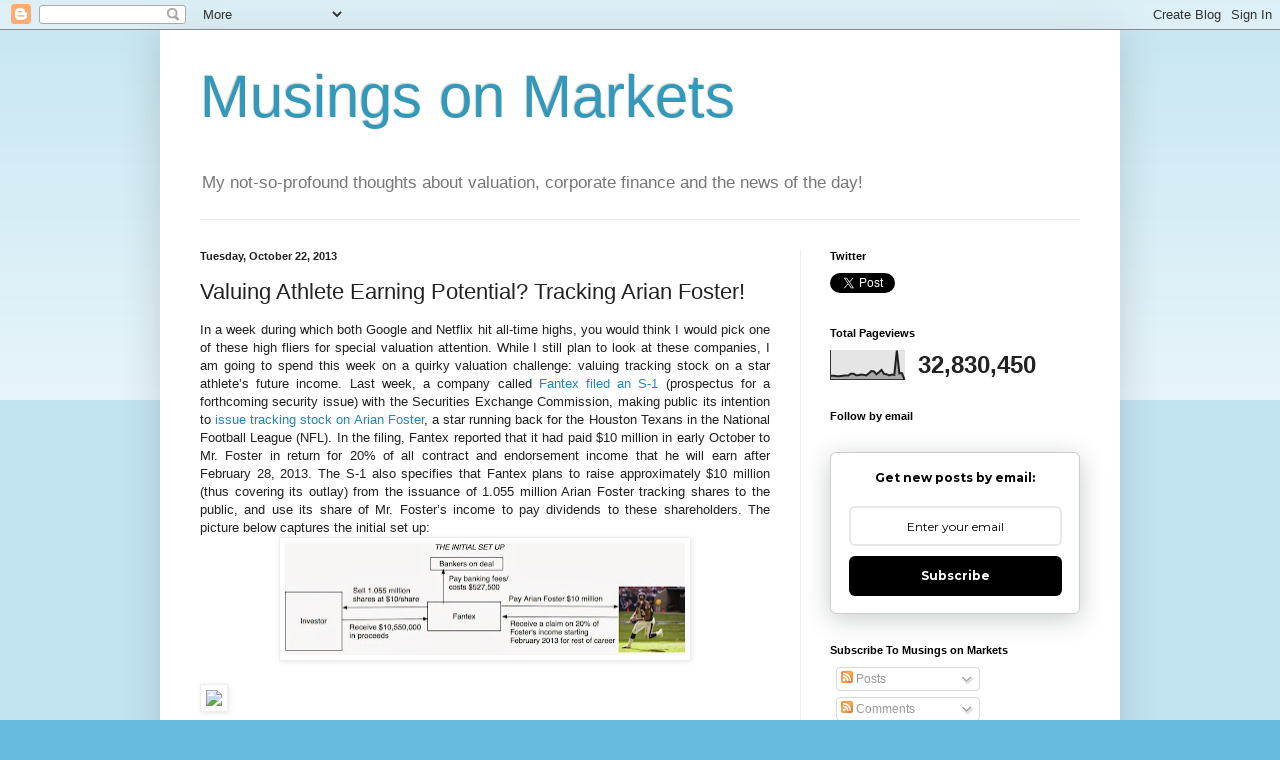

--- FILE ---
content_type: text/html; charset=UTF-8
request_url: https://aswathdamodaran.blogspot.com/2013/10/game-on-tracking-stock-on-arian-foster.html?showComment=1382471439000
body_size: 34171
content:
<!DOCTYPE html>
<html class='v2' dir='ltr' lang='en' xmlns='http://www.w3.org/1999/xhtml' xmlns:b='http://www.google.com/2005/gml/b' xmlns:data='http://www.google.com/2005/gml/data' xmlns:expr='http://www.google.com/2005/gml/expr'>
<head>
<link href='https://www.blogger.com/static/v1/widgets/335934321-css_bundle_v2.css' rel='stylesheet' type='text/css'/>
<meta content='YuHtnZpW04536SR188PU' name='follow_it-verification-code'/>
<meta content='width=1100' name='viewport'/>
<meta content='text/html; charset=UTF-8' http-equiv='Content-Type'/>
<meta content='blogger' name='generator'/>
<link href='https://aswathdamodaran.blogspot.com/favicon.ico' rel='icon' type='image/x-icon'/>
<link href='https://aswathdamodaran.blogspot.com/2013/10/game-on-tracking-stock-on-arian-foster.html' rel='canonical'/>
<link rel="alternate" type="application/atom+xml" title="Musings on Markets - Atom" href="https://aswathdamodaran.blogspot.com/feeds/posts/default" />
<link rel="alternate" type="application/rss+xml" title="Musings on Markets - RSS" href="https://aswathdamodaran.blogspot.com/feeds/posts/default?alt=rss" />
<link rel="service.post" type="application/atom+xml" title="Musings on Markets - Atom" href="https://www.blogger.com/feeds/8152901575140311047/posts/default" />

<link rel="alternate" type="application/atom+xml" title="Musings on Markets - Atom" href="https://aswathdamodaran.blogspot.com/feeds/5901337073676464635/comments/default" />
<!--Can't find substitution for tag [blog.ieCssRetrofitLinks]-->
<link href='https://blogger.googleusercontent.com/img/b/R29vZ2xl/AVvXsEgsTn_38spJF_DDxUtmm3M03HRKX-c9zIFWj_9z1yyaC5xgfl5xdAyBiwrqzbjsD9nD9YLu-mlBHX84blALQxrTDH2lIQx8hL3KYQeCbyYAQQpKcB3Ne6oHGR5TxnEs3xFfwp2SIiqokoU/s400/Initialsetup.jpg' rel='image_src'/>
<meta content='https://aswathdamodaran.blogspot.com/2013/10/game-on-tracking-stock-on-arian-foster.html' property='og:url'/>
<meta content='Valuing Athlete Earning Potential? Tracking Arian Foster!' property='og:title'/>
<meta content='A blog about markets, finance and all things money related.' property='og:description'/>
<meta content='https://blogger.googleusercontent.com/img/b/R29vZ2xl/AVvXsEgsTn_38spJF_DDxUtmm3M03HRKX-c9zIFWj_9z1yyaC5xgfl5xdAyBiwrqzbjsD9nD9YLu-mlBHX84blALQxrTDH2lIQx8hL3KYQeCbyYAQQpKcB3Ne6oHGR5TxnEs3xFfwp2SIiqokoU/w1200-h630-p-k-no-nu/Initialsetup.jpg' property='og:image'/>
<title>Musings on Markets: Valuing Athlete Earning Potential? Tracking Arian Foster!</title>
<style id='page-skin-1' type='text/css'><!--
/*
-----------------------------------------------
Blogger Template Style
Name:     Simple
Designer: Blogger
URL:      www.blogger.com
----------------------------------------------- */
/* Variable definitions
====================
<Variable name="keycolor" description="Main Color" type="color" default="#66bbdd"/>
<Group description="Page Text" selector="body">
<Variable name="body.font" description="Font" type="font"
default="normal normal 12px Arial, Tahoma, Helvetica, FreeSans, sans-serif"/>
<Variable name="body.text.color" description="Text Color" type="color" default="#222222"/>
</Group>
<Group description="Backgrounds" selector=".body-fauxcolumns-outer">
<Variable name="body.background.color" description="Outer Background" type="color" default="#66bbdd"/>
<Variable name="content.background.color" description="Main Background" type="color" default="#ffffff"/>
<Variable name="header.background.color" description="Header Background" type="color" default="transparent"/>
</Group>
<Group description="Links" selector=".main-outer">
<Variable name="link.color" description="Link Color" type="color" default="#2288bb"/>
<Variable name="link.visited.color" description="Visited Color" type="color" default="#888888"/>
<Variable name="link.hover.color" description="Hover Color" type="color" default="#33aaff"/>
</Group>
<Group description="Blog Title" selector=".header h1">
<Variable name="header.font" description="Font" type="font"
default="normal normal 60px Arial, Tahoma, Helvetica, FreeSans, sans-serif"/>
<Variable name="header.text.color" description="Title Color" type="color" default="#3399bb" />
</Group>
<Group description="Blog Description" selector=".header .description">
<Variable name="description.text.color" description="Description Color" type="color"
default="#777777" />
</Group>
<Group description="Tabs Text" selector=".tabs-inner .widget li a">
<Variable name="tabs.font" description="Font" type="font"
default="normal normal 14px Arial, Tahoma, Helvetica, FreeSans, sans-serif"/>
<Variable name="tabs.text.color" description="Text Color" type="color" default="#999999"/>
<Variable name="tabs.selected.text.color" description="Selected Color" type="color" default="#000000"/>
</Group>
<Group description="Tabs Background" selector=".tabs-outer .PageList">
<Variable name="tabs.background.color" description="Background Color" type="color" default="#f5f5f5"/>
<Variable name="tabs.selected.background.color" description="Selected Color" type="color" default="#eeeeee"/>
</Group>
<Group description="Post Title" selector="h3.post-title, .comments h4">
<Variable name="post.title.font" description="Font" type="font"
default="normal normal 22px Arial, Tahoma, Helvetica, FreeSans, sans-serif"/>
</Group>
<Group description="Date Header" selector=".date-header">
<Variable name="date.header.color" description="Text Color" type="color"
default="#222222"/>
<Variable name="date.header.background.color" description="Background Color" type="color"
default="transparent"/>
<Variable name="date.header.font" description="Text Font" type="font"
default="normal bold 11px Arial, Tahoma, Helvetica, FreeSans, sans-serif"/>
<Variable name="date.header.padding" description="Date Header Padding" type="string" default="inherit"/>
<Variable name="date.header.letterspacing" description="Date Header Letter Spacing" type="string" default="inherit"/>
<Variable name="date.header.margin" description="Date Header Margin" type="string" default="inherit"/>
</Group>
<Group description="Post Footer" selector=".post-footer">
<Variable name="post.footer.text.color" description="Text Color" type="color" default="#666666"/>
<Variable name="post.footer.background.color" description="Background Color" type="color"
default="#f9f9f9"/>
<Variable name="post.footer.border.color" description="Shadow Color" type="color" default="#eeeeee"/>
</Group>
<Group description="Gadgets" selector="h2">
<Variable name="widget.title.font" description="Title Font" type="font"
default="normal bold 11px Arial, Tahoma, Helvetica, FreeSans, sans-serif"/>
<Variable name="widget.title.text.color" description="Title Color" type="color" default="#000000"/>
<Variable name="widget.alternate.text.color" description="Alternate Color" type="color" default="#999999"/>
</Group>
<Group description="Images" selector=".main-inner">
<Variable name="image.background.color" description="Background Color" type="color" default="#ffffff"/>
<Variable name="image.border.color" description="Border Color" type="color" default="#eeeeee"/>
<Variable name="image.text.color" description="Caption Text Color" type="color" default="#222222"/>
</Group>
<Group description="Accents" selector=".content-inner">
<Variable name="body.rule.color" description="Separator Line Color" type="color" default="#eeeeee"/>
<Variable name="tabs.border.color" description="Tabs Border Color" type="color" default="#eeeeee"/>
</Group>
<Variable name="body.background" description="Body Background" type="background"
color="#66bbdd" default="$(color) none repeat scroll top left"/>
<Variable name="body.background.override" description="Body Background Override" type="string" default=""/>
<Variable name="body.background.gradient.cap" description="Body Gradient Cap" type="url"
default="url(https://resources.blogblog.com/blogblog/data/1kt/simple/gradients_light.png)"/>
<Variable name="body.background.gradient.tile" description="Body Gradient Tile" type="url"
default="url(https://resources.blogblog.com/blogblog/data/1kt/simple/body_gradient_tile_light.png)"/>
<Variable name="content.background.color.selector" description="Content Background Color Selector" type="string" default=".content-inner"/>
<Variable name="content.padding" description="Content Padding" type="length" default="10px" min="0" max="100px"/>
<Variable name="content.padding.horizontal" description="Content Horizontal Padding" type="length" default="10px" min="0" max="100px"/>
<Variable name="content.shadow.spread" description="Content Shadow Spread" type="length" default="40px" min="0" max="100px"/>
<Variable name="content.shadow.spread.webkit" description="Content Shadow Spread (WebKit)" type="length" default="5px" min="0" max="100px"/>
<Variable name="content.shadow.spread.ie" description="Content Shadow Spread (IE)" type="length" default="10px" min="0" max="100px"/>
<Variable name="main.border.width" description="Main Border Width" type="length" default="0" min="0" max="10px"/>
<Variable name="header.background.gradient" description="Header Gradient" type="url" default="none"/>
<Variable name="header.shadow.offset.left" description="Header Shadow Offset Left" type="length" default="-1px" min="-50px" max="50px"/>
<Variable name="header.shadow.offset.top" description="Header Shadow Offset Top" type="length" default="-1px" min="-50px" max="50px"/>
<Variable name="header.shadow.spread" description="Header Shadow Spread" type="length" default="1px" min="0" max="100px"/>
<Variable name="header.padding" description="Header Padding" type="length" default="30px" min="0" max="100px"/>
<Variable name="header.border.size" description="Header Border Size" type="length" default="1px" min="0" max="10px"/>
<Variable name="header.bottom.border.size" description="Header Bottom Border Size" type="length" default="1px" min="0" max="10px"/>
<Variable name="header.border.horizontalsize" description="Header Horizontal Border Size" type="length" default="0" min="0" max="10px"/>
<Variable name="description.text.size" description="Description Text Size" type="string" default="140%"/>
<Variable name="tabs.margin.top" description="Tabs Margin Top" type="length" default="0" min="0" max="100px"/>
<Variable name="tabs.margin.side" description="Tabs Side Margin" type="length" default="30px" min="0" max="100px"/>
<Variable name="tabs.background.gradient" description="Tabs Background Gradient" type="url"
default="url(https://resources.blogblog.com/blogblog/data/1kt/simple/gradients_light.png)"/>
<Variable name="tabs.border.width" description="Tabs Border Width" type="length" default="1px" min="0" max="10px"/>
<Variable name="tabs.bevel.border.width" description="Tabs Bevel Border Width" type="length" default="1px" min="0" max="10px"/>
<Variable name="post.margin.bottom" description="Post Bottom Margin" type="length" default="25px" min="0" max="100px"/>
<Variable name="image.border.small.size" description="Image Border Small Size" type="length" default="2px" min="0" max="10px"/>
<Variable name="image.border.large.size" description="Image Border Large Size" type="length" default="5px" min="0" max="10px"/>
<Variable name="page.width.selector" description="Page Width Selector" type="string" default=".region-inner"/>
<Variable name="page.width" description="Page Width" type="string" default="auto"/>
<Variable name="main.section.margin" description="Main Section Margin" type="length" default="15px" min="0" max="100px"/>
<Variable name="main.padding" description="Main Padding" type="length" default="15px" min="0" max="100px"/>
<Variable name="main.padding.top" description="Main Padding Top" type="length" default="30px" min="0" max="100px"/>
<Variable name="main.padding.bottom" description="Main Padding Bottom" type="length" default="30px" min="0" max="100px"/>
<Variable name="paging.background"
color="#ffffff"
description="Background of blog paging area" type="background"
default="transparent none no-repeat scroll top center"/>
<Variable name="footer.bevel" description="Bevel border length of footer" type="length" default="0" min="0" max="10px"/>
<Variable name="mobile.background.overlay" description="Mobile Background Overlay" type="string"
default="transparent none repeat scroll top left"/>
<Variable name="mobile.background.size" description="Mobile Background Size" type="string" default="auto"/>
<Variable name="mobile.button.color" description="Mobile Button Color" type="color" default="#ffffff" />
<Variable name="startSide" description="Side where text starts in blog language" type="automatic" default="left"/>
<Variable name="endSide" description="Side where text ends in blog language" type="automatic" default="right"/>
*/
/* Content
----------------------------------------------- */
body {
font: normal normal 12px Arial, Tahoma, Helvetica, FreeSans, sans-serif;
color: #222222;
background: #66bbdd none repeat scroll top left;
padding: 0 40px 40px 40px;
}
html body .region-inner {
min-width: 0;
max-width: 100%;
width: auto;
}
h2 {
font-size: 22px;
}
a:link {
text-decoration:none;
color: #2288bb;
}
a:visited {
text-decoration:none;
color: #888888;
}
a:hover {
text-decoration:underline;
color: #33aaff;
}
.body-fauxcolumn-outer .fauxcolumn-inner {
background: transparent url(https://resources.blogblog.com/blogblog/data/1kt/simple/body_gradient_tile_light.png) repeat scroll top left;
_background-image: none;
}
.body-fauxcolumn-outer .cap-top {
position: absolute;
z-index: 1;
height: 400px;
width: 100%;
}
.body-fauxcolumn-outer .cap-top .cap-left {
width: 100%;
background: transparent url(https://resources.blogblog.com/blogblog/data/1kt/simple/gradients_light.png) repeat-x scroll top left;
_background-image: none;
}
.content-outer {
-moz-box-shadow: 0 0 40px rgba(0, 0, 0, .15);
-webkit-box-shadow: 0 0 5px rgba(0, 0, 0, .15);
-goog-ms-box-shadow: 0 0 10px #333333;
box-shadow: 0 0 40px rgba(0, 0, 0, .15);
margin-bottom: 1px;
}
.content-inner {
padding: 10px 10px;
}
.content-inner {
background-color: #ffffff;
}
/* Header
----------------------------------------------- */
.header-outer {
background: transparent none repeat-x scroll 0 -400px;
_background-image: none;
}
.Header h1 {
font: normal normal 60px Arial, Tahoma, Helvetica, FreeSans, sans-serif;
color: #3399bb;
text-shadow: -1px -1px 1px rgba(0, 0, 0, .2);
}
.Header h1 a {
color: #3399bb;
}
.Header .description {
font-size: 140%;
color: #777777;
}
.header-inner .Header .titlewrapper {
padding: 22px 30px;
}
.header-inner .Header .descriptionwrapper {
padding: 0 30px;
}
/* Tabs
----------------------------------------------- */
.tabs-inner .section:first-child {
border-top: 1px solid #eeeeee;
}
.tabs-inner .section:first-child ul {
margin-top: -1px;
border-top: 1px solid #eeeeee;
border-left: 0 solid #eeeeee;
border-right: 0 solid #eeeeee;
}
.tabs-inner .widget ul {
background: #f5f5f5 url(https://resources.blogblog.com/blogblog/data/1kt/simple/gradients_light.png) repeat-x scroll 0 -800px;
_background-image: none;
border-bottom: 1px solid #eeeeee;
margin-top: 0;
margin-left: -30px;
margin-right: -30px;
}
.tabs-inner .widget li a {
display: inline-block;
padding: .6em 1em;
font: normal normal 14px Arial, Tahoma, Helvetica, FreeSans, sans-serif;
color: #999999;
border-left: 1px solid #ffffff;
border-right: 1px solid #eeeeee;
}
.tabs-inner .widget li:first-child a {
border-left: none;
}
.tabs-inner .widget li.selected a, .tabs-inner .widget li a:hover {
color: #000000;
background-color: #eeeeee;
text-decoration: none;
}
/* Columns
----------------------------------------------- */
.main-outer {
border-top: 0 solid #eeeeee;
}
.fauxcolumn-left-outer .fauxcolumn-inner {
border-right: 1px solid #eeeeee;
}
.fauxcolumn-right-outer .fauxcolumn-inner {
border-left: 1px solid #eeeeee;
}
/* Headings
----------------------------------------------- */
div.widget > h2,
div.widget h2.title {
margin: 0 0 1em 0;
font: normal bold 11px Arial, Tahoma, Helvetica, FreeSans, sans-serif;
color: #000000;
}
/* Widgets
----------------------------------------------- */
.widget .zippy {
color: #999999;
text-shadow: 2px 2px 1px rgba(0, 0, 0, .1);
}
.widget .popular-posts ul {
list-style: none;
}
/* Posts
----------------------------------------------- */
h2.date-header {
font: normal bold 11px Arial, Tahoma, Helvetica, FreeSans, sans-serif;
}
.date-header span {
background-color: transparent;
color: #222222;
padding: inherit;
letter-spacing: inherit;
margin: inherit;
}
.main-inner {
padding-top: 30px;
padding-bottom: 30px;
}
.main-inner .column-center-inner {
padding: 0 15px;
}
.main-inner .column-center-inner .section {
margin: 0 15px;
}
.post {
margin: 0 0 25px 0;
}
h3.post-title, .comments h4 {
font: normal normal 22px Arial, Tahoma, Helvetica, FreeSans, sans-serif;
margin: .75em 0 0;
}
.post-body {
font-size: 110%;
line-height: 1.4;
position: relative;
}
.post-body img, .post-body .tr-caption-container, .Profile img, .Image img,
.BlogList .item-thumbnail img {
padding: 2px;
background: #ffffff;
border: 1px solid #eeeeee;
-moz-box-shadow: 1px 1px 5px rgba(0, 0, 0, .1);
-webkit-box-shadow: 1px 1px 5px rgba(0, 0, 0, .1);
box-shadow: 1px 1px 5px rgba(0, 0, 0, .1);
}
.post-body img, .post-body .tr-caption-container {
padding: 5px;
}
.post-body .tr-caption-container {
color: #222222;
}
.post-body .tr-caption-container img {
padding: 0;
background: transparent;
border: none;
-moz-box-shadow: 0 0 0 rgba(0, 0, 0, .1);
-webkit-box-shadow: 0 0 0 rgba(0, 0, 0, .1);
box-shadow: 0 0 0 rgba(0, 0, 0, .1);
}
.post-header {
margin: 0 0 1.5em;
line-height: 1.6;
font-size: 90%;
}
.post-footer {
margin: 20px -2px 0;
padding: 5px 10px;
color: #666666;
background-color: #f9f9f9;
border-bottom: 1px solid #eeeeee;
line-height: 1.6;
font-size: 90%;
}
#comments .comment-author {
padding-top: 1.5em;
border-top: 1px solid #eeeeee;
background-position: 0 1.5em;
}
#comments .comment-author:first-child {
padding-top: 0;
border-top: none;
}
.avatar-image-container {
margin: .2em 0 0;
}
#comments .avatar-image-container img {
border: 1px solid #eeeeee;
}
/* Comments
----------------------------------------------- */
.comments .comments-content .icon.blog-author {
background-repeat: no-repeat;
background-image: url([data-uri]);
}
.comments .comments-content .loadmore a {
border-top: 1px solid #999999;
border-bottom: 1px solid #999999;
}
.comments .comment-thread.inline-thread {
background-color: #f9f9f9;
}
.comments .continue {
border-top: 2px solid #999999;
}
/* Accents
---------------------------------------------- */
.section-columns td.columns-cell {
border-left: 1px solid #eeeeee;
}
.blog-pager {
background: transparent none no-repeat scroll top center;
}
.blog-pager-older-link, .home-link,
.blog-pager-newer-link {
background-color: #ffffff;
padding: 5px;
}
.footer-outer {
border-top: 0 dashed #bbbbbb;
}
/* Mobile
----------------------------------------------- */
body.mobile  {
background-size: auto;
}
.mobile .body-fauxcolumn-outer {
background: transparent none repeat scroll top left;
}
.mobile .body-fauxcolumn-outer .cap-top {
background-size: 100% auto;
}
.mobile .content-outer {
-webkit-box-shadow: 0 0 3px rgba(0, 0, 0, .15);
box-shadow: 0 0 3px rgba(0, 0, 0, .15);
}
.mobile .tabs-inner .widget ul {
margin-left: 0;
margin-right: 0;
}
.mobile .post {
margin: 0;
}
.mobile .main-inner .column-center-inner .section {
margin: 0;
}
.mobile .date-header span {
padding: 0.1em 10px;
margin: 0 -10px;
}
.mobile h3.post-title {
margin: 0;
}
.mobile .blog-pager {
background: transparent none no-repeat scroll top center;
}
.mobile .footer-outer {
border-top: none;
}
.mobile .main-inner, .mobile .footer-inner {
background-color: #ffffff;
}
.mobile-index-contents {
color: #222222;
}
.mobile-link-button {
background-color: #2288bb;
}
.mobile-link-button a:link, .mobile-link-button a:visited {
color: #ffffff;
}
.mobile .tabs-inner .section:first-child {
border-top: none;
}
.mobile .tabs-inner .PageList .widget-content {
background-color: #eeeeee;
color: #000000;
border-top: 1px solid #eeeeee;
border-bottom: 1px solid #eeeeee;
}
.mobile .tabs-inner .PageList .widget-content .pagelist-arrow {
border-left: 1px solid #eeeeee;
}

--></style>
<style id='template-skin-1' type='text/css'><!--
body {
min-width: 960px;
}
.content-outer, .content-fauxcolumn-outer, .region-inner {
min-width: 960px;
max-width: 960px;
_width: 960px;
}
.main-inner .columns {
padding-left: 0;
padding-right: 310px;
}
.main-inner .fauxcolumn-center-outer {
left: 0;
right: 310px;
/* IE6 does not respect left and right together */
_width: expression(this.parentNode.offsetWidth -
parseInt("0") -
parseInt("310px") + 'px');
}
.main-inner .fauxcolumn-left-outer {
width: 0;
}
.main-inner .fauxcolumn-right-outer {
width: 310px;
}
.main-inner .column-left-outer {
width: 0;
right: 100%;
margin-left: -0;
}
.main-inner .column-right-outer {
width: 310px;
margin-right: -310px;
}
#layout {
min-width: 0;
}
#layout .content-outer {
min-width: 0;
width: 800px;
}
#layout .region-inner {
min-width: 0;
width: auto;
}
body#layout div.add_widget {
padding: 8px;
}
body#layout div.add_widget a {
margin-left: 32px;
}
--></style>
<link href='https://www.blogger.com/dyn-css/authorization.css?targetBlogID=8152901575140311047&amp;zx=57cba7d5-1e93-482f-9ce3-88d13431808e' media='none' onload='if(media!=&#39;all&#39;)media=&#39;all&#39;' rel='stylesheet'/><noscript><link href='https://www.blogger.com/dyn-css/authorization.css?targetBlogID=8152901575140311047&amp;zx=57cba7d5-1e93-482f-9ce3-88d13431808e' rel='stylesheet'/></noscript>
<meta name='google-adsense-platform-account' content='ca-host-pub-1556223355139109'/>
<meta name='google-adsense-platform-domain' content='blogspot.com'/>

</head>
<body class='loading'>
<div class='navbar section' id='navbar' name='Navbar'><div class='widget Navbar' data-version='1' id='Navbar1'><script type="text/javascript">
    function setAttributeOnload(object, attribute, val) {
      if(window.addEventListener) {
        window.addEventListener('load',
          function(){ object[attribute] = val; }, false);
      } else {
        window.attachEvent('onload', function(){ object[attribute] = val; });
      }
    }
  </script>
<div id="navbar-iframe-container"></div>
<script type="text/javascript" src="https://apis.google.com/js/platform.js"></script>
<script type="text/javascript">
      gapi.load("gapi.iframes:gapi.iframes.style.bubble", function() {
        if (gapi.iframes && gapi.iframes.getContext) {
          gapi.iframes.getContext().openChild({
              url: 'https://www.blogger.com/navbar/8152901575140311047?po\x3d5901337073676464635\x26origin\x3dhttps://aswathdamodaran.blogspot.com',
              where: document.getElementById("navbar-iframe-container"),
              id: "navbar-iframe"
          });
        }
      });
    </script><script type="text/javascript">
(function() {
var script = document.createElement('script');
script.type = 'text/javascript';
script.src = '//pagead2.googlesyndication.com/pagead/js/google_top_exp.js';
var head = document.getElementsByTagName('head')[0];
if (head) {
head.appendChild(script);
}})();
</script>
</div></div>
<div class='body-fauxcolumns'>
<div class='fauxcolumn-outer body-fauxcolumn-outer'>
<div class='cap-top'>
<div class='cap-left'></div>
<div class='cap-right'></div>
</div>
<div class='fauxborder-left'>
<div class='fauxborder-right'></div>
<div class='fauxcolumn-inner'>
</div>
</div>
<div class='cap-bottom'>
<div class='cap-left'></div>
<div class='cap-right'></div>
</div>
</div>
</div>
<div class='content'>
<div class='content-fauxcolumns'>
<div class='fauxcolumn-outer content-fauxcolumn-outer'>
<div class='cap-top'>
<div class='cap-left'></div>
<div class='cap-right'></div>
</div>
<div class='fauxborder-left'>
<div class='fauxborder-right'></div>
<div class='fauxcolumn-inner'>
</div>
</div>
<div class='cap-bottom'>
<div class='cap-left'></div>
<div class='cap-right'></div>
</div>
</div>
</div>
<div class='content-outer'>
<div class='content-cap-top cap-top'>
<div class='cap-left'></div>
<div class='cap-right'></div>
</div>
<div class='fauxborder-left content-fauxborder-left'>
<div class='fauxborder-right content-fauxborder-right'></div>
<div class='content-inner'>
<header>
<div class='header-outer'>
<div class='header-cap-top cap-top'>
<div class='cap-left'></div>
<div class='cap-right'></div>
</div>
<div class='fauxborder-left header-fauxborder-left'>
<div class='fauxborder-right header-fauxborder-right'></div>
<div class='region-inner header-inner'>
<div class='header section' id='header' name='Header'><div class='widget Header' data-version='1' id='Header1'>
<div id='header-inner'>
<div class='titlewrapper'>
<h1 class='title'>
<a href='https://aswathdamodaran.blogspot.com/'>
Musings on Markets
</a>
</h1>
</div>
<div class='descriptionwrapper'>
<p class='description'><span>My not-so-profound thoughts about valuation, corporate finance and the news of the day!</span></p>
</div>
</div>
</div></div>
</div>
</div>
<div class='header-cap-bottom cap-bottom'>
<div class='cap-left'></div>
<div class='cap-right'></div>
</div>
</div>
</header>
<div class='tabs-outer'>
<div class='tabs-cap-top cap-top'>
<div class='cap-left'></div>
<div class='cap-right'></div>
</div>
<div class='fauxborder-left tabs-fauxborder-left'>
<div class='fauxborder-right tabs-fauxborder-right'></div>
<div class='region-inner tabs-inner'>
<div class='tabs no-items section' id='crosscol' name='Cross-Column'></div>
<div class='tabs no-items section' id='crosscol-overflow' name='Cross-Column 2'></div>
</div>
</div>
<div class='tabs-cap-bottom cap-bottom'>
<div class='cap-left'></div>
<div class='cap-right'></div>
</div>
</div>
<div class='main-outer'>
<div class='main-cap-top cap-top'>
<div class='cap-left'></div>
<div class='cap-right'></div>
</div>
<div class='fauxborder-left main-fauxborder-left'>
<div class='fauxborder-right main-fauxborder-right'></div>
<div class='region-inner main-inner'>
<div class='columns fauxcolumns'>
<div class='fauxcolumn-outer fauxcolumn-center-outer'>
<div class='cap-top'>
<div class='cap-left'></div>
<div class='cap-right'></div>
</div>
<div class='fauxborder-left'>
<div class='fauxborder-right'></div>
<div class='fauxcolumn-inner'>
</div>
</div>
<div class='cap-bottom'>
<div class='cap-left'></div>
<div class='cap-right'></div>
</div>
</div>
<div class='fauxcolumn-outer fauxcolumn-left-outer'>
<div class='cap-top'>
<div class='cap-left'></div>
<div class='cap-right'></div>
</div>
<div class='fauxborder-left'>
<div class='fauxborder-right'></div>
<div class='fauxcolumn-inner'>
</div>
</div>
<div class='cap-bottom'>
<div class='cap-left'></div>
<div class='cap-right'></div>
</div>
</div>
<div class='fauxcolumn-outer fauxcolumn-right-outer'>
<div class='cap-top'>
<div class='cap-left'></div>
<div class='cap-right'></div>
</div>
<div class='fauxborder-left'>
<div class='fauxborder-right'></div>
<div class='fauxcolumn-inner'>
</div>
</div>
<div class='cap-bottom'>
<div class='cap-left'></div>
<div class='cap-right'></div>
</div>
</div>
<!-- corrects IE6 width calculation -->
<div class='columns-inner'>
<div class='column-center-outer'>
<div class='column-center-inner'>
<div class='main section' id='main' name='Main'><div class='widget Blog' data-version='1' id='Blog1'>
<div class='blog-posts hfeed'>

          <div class="date-outer">
        
<h2 class='date-header'><span>Tuesday, October 22, 2013</span></h2>

          <div class="date-posts">
        
<div class='post-outer'>
<div class='post hentry uncustomized-post-template' itemprop='blogPost' itemscope='itemscope' itemtype='http://schema.org/BlogPosting'>
<meta content='https://blogger.googleusercontent.com/img/b/R29vZ2xl/AVvXsEgsTn_38spJF_DDxUtmm3M03HRKX-c9zIFWj_9z1yyaC5xgfl5xdAyBiwrqzbjsD9nD9YLu-mlBHX84blALQxrTDH2lIQx8hL3KYQeCbyYAQQpKcB3Ne6oHGR5TxnEs3xFfwp2SIiqokoU/s400/Initialsetup.jpg' itemprop='image_url'/>
<meta content='8152901575140311047' itemprop='blogId'/>
<meta content='5901337073676464635' itemprop='postId'/>
<a name='5901337073676464635'></a>
<h3 class='post-title entry-title' itemprop='name'>
Valuing Athlete Earning Potential? Tracking Arian Foster!
</h3>
<div class='post-header'>
<div class='post-header-line-1'></div>
</div>
<div class='post-body entry-content' id='post-body-5901337073676464635' itemprop='description articleBody'>
<div dir="ltr" style="text-align: left;" trbidi="on">
<div style="text-align: justify;">
In a week during which both Google and Netflix hit all-time highs, you would think I would pick one of these high fliers for special valuation attention. While I still plan to look at these companies, I am going to spend this week on a quirky valuation challenge: valuing tracking stock on a star athlete&#8217;s future income. Last week, a company called <a href="http://www.stern.nyu.edu/~adamodar/pc/blog/FantexS1.pdf">Fantex filed an S-1</a> (prospectus for a forthcoming security issue) with the Securities Exchange Commission, making public its intention to <a href="http://dealbook.nytimes.com/2013/10/17/want-a-piece-of-a-star-athlete-now-you-really-can-buy-one/?_r=0">issue tracking stock on Arian Foster</a>, a star running back for the Houston Texans in the National Football League (NFL). In the filing, Fantex reported that it had paid $10 million in early October to Mr. Foster in return for 20% of all contract and endorsement income that he will earn after February 28, 2013. The S-1 also specifies that Fantex plans to raise approximately $10 million (thus covering its outlay) from the issuance of 1.055 million Arian Foster tracking shares to the public, and use its share of Mr. Foster&#8217;s income to pay dividends to these shareholders. The picture below captures the initial set up:&nbsp;</div>
<div class="separator" style="clear: both; text-align: center;">
<a href="https://blogger.googleusercontent.com/img/b/R29vZ2xl/AVvXsEgsTn_38spJF_DDxUtmm3M03HRKX-c9zIFWj_9z1yyaC5xgfl5xdAyBiwrqzbjsD9nD9YLu-mlBHX84blALQxrTDH2lIQx8hL3KYQeCbyYAQQpKcB3Ne6oHGR5TxnEs3xFfwp2SIiqokoU/s1600/Initialsetup.jpg" imageanchor="1" style="margin-left: 1em; margin-right: 1em;"><img border="0" height="112" src="https://blogger.googleusercontent.com/img/b/R29vZ2xl/AVvXsEgsTn_38spJF_DDxUtmm3M03HRKX-c9zIFWj_9z1yyaC5xgfl5xdAyBiwrqzbjsD9nD9YLu-mlBHX84blALQxrTDH2lIQx8hL3KYQeCbyYAQQpKcB3Ne6oHGR5TxnEs3xFfwp2SIiqokoU/s400/Initialsetup.jpg" width="400" /></a></div>
<div style="text-align: justify;">
<br /></div>
<div style="text-align: justify;">
<img border="0" src="file:///Users/aswath1/Library/Caches/TemporaryItems/msoclip/0/clip_image002.png" /></div>
<div style="text-align: justify;">
Fantex intends to use its platform to attract more athletes and celebrities into the mix, thus creating a portfolio of tracking shares that can be traded by investors.&nbsp;</div>
<div style="text-align: justify;">
<br /></div>
<div style="text-align: justify;">
<b>Arian Foster: Background&nbsp;</b></div>
<div style="text-align: justify;">
Arian Foster was born on August 24, 1986, and is a running back for the Houston Texans. He played college football at the University of Tennessee and was signed as an undrafted free agent by the Texans in 2009. In 2010, he had a monster year, leading the NFL in rushing, yards from scrimmage and touchdowns. He continued with impressive performances in 2011 and 2012, as can be seen in his <a href="http://www.nfl.com/player/arianfoster/79555/careerstats">career statistics page</a>.&nbsp;</div>
<div style="text-align: justify;">
<br /></div>
<div style="text-align: justify;">
Arian is also clearly a self-promoter (in the best sense of the word) and has aspirations beyond the gridiron. He has his <a href="http://arianfoster.org/">own website</a>, where he characterizes himself as an all-pro running back, entrepreneur, philosopher and father.&nbsp;</div>
<div style="text-align: justify;">
<br /></div>
<div style="text-align: justify;">
On March 5, 2012, Arian signed a five-year contract with the Texans worth $43.5 million. The contract had a guaranteed payment of $20.75 million, including a signing bonus of $12.5 million, his first year salary (2013) and $3.25 million of his second year salary (2014). &nbsp;He is also entitled to bonus payments, based on performance in games, of up to $5.25 million in 2013, $5.75 million in 2014, $6 million in 2015 and $6.5 million in 2016. He is a free agent in 2017.&nbsp;</div>
<div style="text-align: justify;">
<br /></div>
<div style="text-align: justify;">
<b>Claim and Contract details&nbsp;</b></div>
<div style="text-align: justify;">
To value the claim on Arian Foster&#8217;s income, you need to break down the cash flow claims that you have on the income. Note that while Fantex has a contractual claim on 20% of Foster&#8217;s future income, investors in the tracking stock don&#8217;t have that direct claim. Instead, they are dependent on the dividends that Fantex chooses to pay out from that income.&nbsp;</div>
<div class="separator" style="clear: both; text-align: center;">
<a href="https://blogger.googleusercontent.com/img/b/R29vZ2xl/AVvXsEj3MnoZQodz4Pdf4rRra8sPQd9lrkWvTWku7YKsvr1_-MEOcp_fc8Qts5jxb8XVWjY-JGNXZic_8Z2uIy7XGx4YdqT2mQAsDt1qsXDG6yzVjQKvg_E_-lA7xA460dDjauUlGP2r5IDOONw/s1600/Cashflowclaim.jpg" imageanchor="1" style="margin-left: 1em; margin-right: 1em;"><img border="0" height="125" src="https://blogger.googleusercontent.com/img/b/R29vZ2xl/AVvXsEj3MnoZQodz4Pdf4rRra8sPQd9lrkWvTWku7YKsvr1_-MEOcp_fc8Qts5jxb8XVWjY-JGNXZic_8Z2uIy7XGx4YdqT2mQAsDt1qsXDG6yzVjQKvg_E_-lA7xA460dDjauUlGP2r5IDOONw/s400/Cashflowclaim.jpg" width="400" /></a></div>
<div style="text-align: justify;">
<img border="0" src="file:///Users/aswath1/Library/Caches/TemporaryItems/msoclip/0/clip_image004.png" /> </div>
<div style="text-align: justify;">
<br /></div>
<div style="text-align: justify;">
As noted in the figure, there are at least two expenses that Fantex will incur that will make the dividends paid less than the income that they get from Foster. The first is that a portion will be set aside to cover the expenses associated with managing and maintaining the Fantex platform. The second is that Fantex views its role as not just a contractual intermediary but also as a brand building organization. Effectively, that implies that Fantex can and will use some of the Foster income to market him better (and hopefully increase endorsement income).&nbsp;</div>
<div style="text-align: justify;">
<br /></div>
<div style="text-align: justify;">
To value the Foster tracking stock, we will go through three steps. In the first, we will lay out broadly the risks faced by investors in the tracking stock. In the second, we will value the cash flow claim that Fantex has on Foster&#8217;s contract and endorsement income. In the third, we will evaluate the claim that investors in the Foster tracking stock have on the dividends they receive from Fantex.</div>
<div style="text-align: justify;">
<br /></div>
<div style="text-align: justify;">
<b>The Risks&nbsp;</b></div>
<div style="text-align: justify;">
The S-1 goes to great lengths to emphasize the point that this is a speculative investment, but since that should have been obvious to anyone thinking about the investment, it is important that we break down the risks at each stage of the process:&nbsp;</div>
<div class="separator" style="clear: both; text-align: center;">
<a href="https://blogger.googleusercontent.com/img/b/R29vZ2xl/AVvXsEjHx6WqCu_raW4TXd3NGKeLbbXSFr2pIkVCfp3_TVtGXb4c0eGYSuyVaPLYTq1SLo0oxHOb_EYR6JETm7VD9mRd6JFKyNDxw_UZwAzjLDO419FEtfyXUpX_m9AaEXwDUh-cjsFiCt2Kbw8/s1600/risks.jpg" imageanchor="1" style="margin-left: 1em; margin-right: 1em;"><img border="0" height="192" src="https://blogger.googleusercontent.com/img/b/R29vZ2xl/AVvXsEjHx6WqCu_raW4TXd3NGKeLbbXSFr2pIkVCfp3_TVtGXb4c0eGYSuyVaPLYTq1SLo0oxHOb_EYR6JETm7VD9mRd6JFKyNDxw_UZwAzjLDO419FEtfyXUpX_m9AaEXwDUh-cjsFiCt2Kbw8/s400/risks.jpg" width="400" /></a></div>
<div style="text-align: justify;">
<br /></div>
<div style="text-align: justify;">
<img border="0" src="file:///Users/aswath1/Library/Caches/TemporaryItems/msoclip/0/clip_image006.png" /></div>
<div style="text-align: justify;">
Working the risks through the pipeline, here at the layers of risks that we see, starting with risks to the earning stream and then moving on to risks in the intermediary and ending with risks at the investment level.</div>
<div style="text-align: justify;">
<b><i>Earnings Risks</i></b></div>
<div style="text-align: justify;">
<b><i>1. Player Risks</i></b></div>
<div style="text-align: justify;">
The most immediate impact on player earnings comes from the athlete with two big risks to earnings: injuries that are career ending or a drop off in performance skills, either as a result of age or earlier injuries.</div>
<div style="text-align: justify;">
<b style="font-style: italic;">1.1. Player Skills/Longevity</b></div>
<div style="text-align: justify;">
<i>A. Player Injuries:</i> If you are laying claim on a professional athlete&#8217;s future earnings, you are exposed to any injury/event risk that impedes his or her capacity to perform on the field. Part of this risk can be mitigated at the contract level, if you have guaranteed income (that will be paid even if the athlete is injured) but it will still affect the athlete's earnings power in terms of getting contract renewals &amp; bonus income.</div>
<div style="text-align: justify;">
<u>Arian Foster shares: </u>Foster's&nbsp;guaranteed income on his contract has dwindled down to $3.25 million and almost all of his remaining income will be at risk if he is injured. While Foster has been durable through his early years, there are two reasons to worry. The first is that he just <a href="http://profootballtalk.nbcsports.com/2013/10/20/arian-foster-exits-with-hamstring-injury/">hurt his hamstring this season</a>, an injury that may keep him out for a portion of the season and may be a harbinger of things to come. The second is that injuries tend to climb as athletes age, and especially so for running backs whose bodies take significant punishment on the field.&nbsp;</div>
<div style="text-align: justify;">
<br /></div>
<div style="text-align: justify;">
<b><i>1.2. Player performance</i></b></div>
<div style="text-align: justify;">
While a player&#8217;s current contract may be unaffected by declining performance, there are two reasons why it will feed through into the earnings claims. First, if there are bonus payments, as is the case with Arian Foster, they will clearly be put at risk, if performance deteriorates. Second, to the extent that you are counting on a continuation of earnings from a contract renewal (from the current team or another team), future earnings will be lower, if the player&#8217;s performance deteriorates.&nbsp;</div>
<div style="text-align: justify;">
<u>Arian Foster shares:</u> Age has to be factored into the equation since he is 27 in a sport where running backs seem to age faster than everyone else in the field. <a href="https://www.profootballfocus.com/blog/2012/07/16/age-of-decline-rb1/">One assessment of running back output</a> based on age yielded the following graph on production for running backs (and quarterbacks):&nbsp;</div>
<div class="separator" style="clear: both; text-align: center;">
<a href="https://blogger.googleusercontent.com/img/b/R29vZ2xl/AVvXsEjcImCw33hgvAw0IV5lkvB7H7c4vrHUKI8Zr0Gj3cOu4F2JnY2RM8czgux-1FRpGJJe1QW9UiEK9AfhZrjOuvfuCGAp9359m83aO-_V601qriJP5t5y8vCj1r_huTA55aiWHMxNIecwo1s/s1600/NFLAge.jpg" imageanchor="1" style="margin-left: 1em; margin-right: 1em;"><img border="0" height="156" src="https://blogger.googleusercontent.com/img/b/R29vZ2xl/AVvXsEjcImCw33hgvAw0IV5lkvB7H7c4vrHUKI8Zr0Gj3cOu4F2JnY2RM8czgux-1FRpGJJe1QW9UiEK9AfhZrjOuvfuCGAp9359m83aO-_V601qriJP5t5y8vCj1r_huTA55aiWHMxNIecwo1s/s320/NFLAge.jpg" width="320" /></a></div>
<div style="text-align: justify;">
<img border="0" src="file:///Users/aswath1/Library/Caches/TemporaryItems/msoclip/0/clip_image008.png" /> </div>
<div style="text-align: justify;">
<br /></div>
<div style="text-align: justify;">
Note that output for running backs peaks early (24-25), levels off until about 27 and starts deteriorating after that age. Foster may very well be the exception to this rule, but it is dangerous to bet against history.&nbsp;</div>
<div style="text-align: justify;">
<br /></div>
<div style="text-align: justify;">
<b><i>2. Macro Factors</i></b></div>
<div style="text-align: justify;">
There are two macro level risk factors that can affect a player&#8217;s earnings.&nbsp;</div>
<div style="text-align: justify;">
<i><b>2.1. Collective Bargaining Constraints</b></i></div>
<div style="text-align: justify;">
In most sports, there is a players&#8217; union that negotiates with team owners on both contract rules and constraints. While individual players may negotiate on their own behalf with teams, the constraints imposed by collective bargaining agreements may affect earnings potential for individual players. For instance, the hard caps on team payrolls imposed in the NBA and NHL and even the soft caps in the MLB (soft, because they can go over the cap as long as they pay the penalty tax) have affected player negotiations and contracts.&nbsp;</div>
<div style="text-align: justify;">
<u>Arian Foster Tracking stock: </u>The NFL&#8217;s current salary cap is $123 million per team and each team is required to spent more than 95% of that cap. Both teams and players, though, have become adept at evading the cap constraints by loading more of the payment into future years. With Arian Foster, I am going to assume that this will be a minor factor.&nbsp;</div>
<div style="text-align: justify;">
<br /></div>
<div style="text-align: justify;">
<i><b>2.2. Economic factors</b></i></div>
<div style="text-align: justify;">
The magnitude of a player&#8217;s earnings may be affected by the overall economy, especially if a large proportion comes from endorsement income and that income is expected to grow over time. The growth in the aggregate economy can also affect revenues to a sport in the aggregate and thus indirectly affect how much can be paid out in contracts to players.&nbsp;</div>
<div style="text-align: justify;">
<u>Arian Foster Tracking stock:</u> Since only a small portion of Foster&#8217;s current earnings (less than one million) came from endorsements in 2013, the impact of the overall economy on his earnings is likely to be small.&nbsp;</div>
<div style="text-align: justify;">
<br /></div>
<div style="text-align: justify;">
<b><i>3. Player Default&nbsp;</i></b></div>
<div style="text-align: justify;">
Even if the athlete in question generates high earnings, the earnings stream to investors is dependent upon that athlete carrying through his side of the contractual agreement and delivering the promised portion of earnings to investors. If the athlete defaults on that obligation, your earnings down stream are at risk. You could, of course, seek legal recourse but given that an athlete who defaults is also likely to have other financial problems, it is unlikely that you will get much of your promised payback.&nbsp;</div>
<div style="text-align: justify;">
<u>Arian Foster shares: </u>We have little evidence on Arian Foster&#8217;s default history. The strongest case that can be made for him is that he is ambitious and hopes to parlay his pro career into entrepreneurial ventures. Presumably, that will mean that he will not be cavalier in defaulting on contract obligations. That does not mean that there is no default risk but we will assume low default risk.&nbsp;</div>
<div style="text-align: justify;">
<br /></div>
<div style="text-align: justify;">
<b><i>4. Intermediation Risks</i></b></div>
<div style="text-align: justify;">
Investors don&#8217;t have a direct claim on Arian Foster&#8217;s earnings, since those earnings will be first collected by Fantex, which will then decide how to much of these earnings will be returned to investors as dividends. Consequently, there are three additional risks to factor into the assessment:&nbsp;</div>
<div style="text-align: justify;">
<br /></div>
<div style="text-align: justify;">
<b><i>4.1. Poor brand building investments</i></b></div>
<div style="text-align: justify;">
Fantex views itself as a brand builder for the athletes who decide to use it. That would imply that some of the earnings collected from the athlete will be spent in trying to increase earnings in the future, primarily from endorsements. There are no guarantees, though, that this trade off will be a positive one. Thus, it is possible that Fantex will expend 20%, 30% or even 50% of Foster&#8217;s earnings, trying to increase his marketability, with no discernible effect on endorsement earnings.&nbsp;</div>
<div style="text-align: justify;">
<br /></div>
<div style="text-align: justify;">
<i><b>4.2. Spillover risks</b></i></div>
<div style="text-align: justify;">
&nbsp;One of the stranger features of the Arian Foster stock is that investors in the stock may be called upon to bear losses incurred by Fantex on other athletes that it may have in its portfolio. Thus, if Fantex makes a big up front investment in a potential superstar (Andrew Luck) and that star suffers a career ending injury, investors in the Foster stock may take a hit.&nbsp;</div>
<div style="text-align: justify;">
<br /></div>
<div style="text-align: justify;">
<i><b>4.3. Corporate governance risk</b></i></div>
<div style="text-align: justify;">
The nature of tracking stock is that holders of the stock are onlookers when it comes to corporate governance, since they have no power to change or even influence managers. This is going to be a factor on two levels. The first is that Fantex will take a portion of the collective revenues it gets from player earnings to cover management expenses &amp; fees; if it keeps &#8220;too large a portion&#8221; of the earnings for these expenses, there is little recourse for you as an investor. The second is that Fantex is not required to pay the residual earnings (after brand building expenses, management expenses and other portfolio charges) to investors) as dividends. While this is always a problem with publicly traded company stock, investors in conventional shares get a claim on the cash balance which may compensate (at least partially) for the unpaid dividends. There is no such compensating claim with tracking stock.&nbsp;</div>
<div style="text-align: justify;">
<br /></div>
<div style="text-align: justify;">
<b><i>5. Investment Risk</i></b></div>
<div style="text-align: justify;">
If you are an investor who decides to buy Arian Foster tracking stock, there is one final risk that has to come into the picture. Since there is no ready market (yet) for these shares, it may be difficult and expensive to liquidate these investments. In valuation, that is generally a reason for either charging a &#8220;illiquidity premium&#8221; in your discount rate (increasing the discount rate) or attaching an &#8220;illiquidity discount&#8221; to the value. The extent of the effect will depend upon how much you value liquidity as an investor and how easy/difficult it is to trade these shares.&nbsp;</div>
<div style="text-align: justify;">
<u>Arian Foster tracking stock:</u> Since this is the first set of tracking stock, I will assume that there is substantial illiquidity risk. That risk may decline over time as more athletes get listed and the Fantex trading market becomes more liquid, but neither is a reality yet.&nbsp;</div>
<div style="text-align: justify;">
<br /></div>
<div style="text-align: justify;">
<b>Valuing the Fantex Claim&nbsp;</b></div>
<div style="text-align: justify;">
To value the claim on Arian Foster's earnings, I began by forecasting aggregate earnings to Arian Foster. In making these forecasts, I assumed that:</div>
<div style="text-align: justify;">
<ol>
<li><u>Expected playing time:</u> I will assume that Foster will play for nine more years, until the age of 36, at which point both his contract income and his endorsement income will end.</li>
<li><u>Current contract:</u> The current contract would deliver on the remaining $23.5 million due between 2013 and 2016. On average, that works out to $5.875 million a year. During the current contract period, I will also assume that he will earn approximately $2 million in bonuses each year, approximately a third of his overall potential bonus payments.</li>
<li><u>Contract renewal: </u>At the end of the current contract period, I am assuming that Arian Foster will get resigned to a new contract for the rest of his, worth $4 million a year, assuming that his age (31) and the production decline that comes with age with affect his earning power. I will also assume a step down in bonus income to $1 million a year for the rest of his career.</li>
<li><u>Player fines/penalties:</u> Given Foster's clean history and the position he plays, I will assume no dollar penalties will be imposed on his during his lifetime.</li>
<li><u>Endorsement Income:</u> Arian Foster's endorsement income in 2013 was $687,750 (though some of it is contingent on performance). I will assume that there is substantial growth potential (10% annual growth rate) in this income.</li>
</ol>
</div>
<div style="text-align: justify;">
To value the cash flows, I have to make assumptions about player and default risk. For player risk, I will assume that there is a 5% probability of a career ending injury each year, resulting in cumulative probabilities that will increase over time (to 37% by the last year). For default risk, I will assume that Arian Foster's history &amp; desire for commercial success will keep default risk low (a default spread of 1.50% and a discount rate of 4.1%). will be added to the risk free rate. For endorsement earnings, I will assume that there is low exposure to macroeconomic risk, resulting in an equity risk premium of 3% (and a discount rate of 5.60%). The table below captures the cash flows, discounted value and the value today&nbsp;(with the&nbsp;<a href="http://www.stern.nyu.edu/~adamodar/pc/blog/PlayerClaim.xlsx">link to the spreadsheet</a>).</div>
<div style="text-align: justify;">
<br /></div>
<div class="separator" style="clear: both; text-align: center;">
</div>
<div class="separator" style="clear: both; text-align: center;">
</div>
<div class="separator" style="clear: both; text-align: center;">
<a href="https://blogger.googleusercontent.com/img/b/R29vZ2xl/AVvXsEh2PlU1tLR9KVVojAUhbPvOpmBzh-flvBkRG3DjYSdR4tvirygqVsEYbDtgUs-SB7Eu5vPc0ZN1B8_Nz_YXuhPMuMGUTcrSf0YFtZHYbTzkHtldZ4vc-mQMKkqVmkHK1V2TE572Vx0yEks/s1600/FantexValue.jpg" imageanchor="1" style="margin-left: 1em; margin-right: 1em;"><img border="0" height="82" src="https://blogger.googleusercontent.com/img/b/R29vZ2xl/AVvXsEh2PlU1tLR9KVVojAUhbPvOpmBzh-flvBkRG3DjYSdR4tvirygqVsEYbDtgUs-SB7Eu5vPc0ZN1B8_Nz_YXuhPMuMGUTcrSf0YFtZHYbTzkHtldZ4vc-mQMKkqVmkHK1V2TE572Vx0yEks/s400/FantexValue.jpg" width="400" /></a></div>
<div style="text-align: justify;">
The value of the claim on Foster's earnings to Fantex, based on these assumptions, is $10.06 million (before accounting for expenses and injury probabilities). &nbsp;Fantex paid $10 million to get these claims, this looks like a break even deal for both sides of the transaction, with Arian Foster having the slight edge.<br />
<br /></div>
<div style="text-align: justify;">
<b>Valuing the Tracking Stock</b></div>
<div style="text-align: justify;">
To value the tracking stock, I have to factor in the drains on the cash flows from management expenses and branding investment, as well as the additional risks from not getting a direct claim on the earnings. For the first, I will assume that management expenses will consume 5% of the flow through earnings (as specified in the S-1) and branding investments will account for 15%, leaving 80% of the earnings as residual earnings. While I will assume that all of the residual earnings will be paid out as dividends, Fantex has no history (good or bad) in this respect and I will add an extra 3% to my discount rates to capture my absence of any corporate governance power (over either expenses or dividends). Finally, I will incorporate an additional premium of 3% in my discount rate for illiquidity, since it is unclear to me how I would exit this investment, without bearing significant costs. The value of my claim is illustrated below (with the <a href="http://www.stern.nyu.edu/~adamodar/pc/blog/PlayerClaim.xlsx">link to the spreadsheet</a>):</div>
<div class="separator" style="clear: both; text-align: center;">
<a href="https://blogger.googleusercontent.com/img/b/R29vZ2xl/AVvXsEh8MqQCPo0OIA1ts8NPY7r8JoQbf14HVyD3vrRi1v-o84jGhm-dlG5E1LoWaJaeeRCmdCh9otd5_GXiBu8tmiN2A9Fn_LH3ndzB-ZhYb_aHF-lI3bZcFJivdvyTqpE99Y8cj6xoSxJzZCk/s1600/InvestorValue.jpg" imageanchor="1" style="margin-left: 1em; margin-right: 1em;"><img border="0" height="83" src="https://blogger.googleusercontent.com/img/b/R29vZ2xl/AVvXsEh8MqQCPo0OIA1ts8NPY7r8JoQbf14HVyD3vrRi1v-o84jGhm-dlG5E1LoWaJaeeRCmdCh9otd5_GXiBu8tmiN2A9Fn_LH3ndzB-ZhYb_aHF-lI3bZcFJivdvyTqpE99Y8cj6xoSxJzZCk/s400/InvestorValue.jpg" width="400" /></a></div>
<div style="text-align: justify;">
<br /></div>
<div class="separator" style="clear: both; text-align: center;">
</div>
<div style="text-align: justify;">
Specifically, I will be willing to pay $6.11/share for the Adrian Foster tracking shares, with my assumptions. There is a conversion feature on these shares, but it can be exercised only by the company to convert these tracking shares into Fantex platform shares; that option will make my claim less valuable, not more so. Consequently, I would not be a buyer at the $10 share price that Fantex has tentatively tagged the shares as worth in the S-1 filing.<br />
<br />
<i>Update: In both the Fantex and tracking stock claim valuations above, I did not incorporate the injury probabilities. Since I have an estimated probability that Foster will be playing in future years, I decided to incorporate that probability into the value and not surprisingly, it brings both numbers down:</i><br />
<div class="separator" style="clear: both; text-align: center;">
<a href="https://blogger.googleusercontent.com/img/b/R29vZ2xl/AVvXsEg2WD5hRa0jcMcp_XRXUm0mKxvr1HoDOPZkVZIDpt8cmX-T2ARyIE-y41Y0lAbRY6Ae2vQR8inSVoHKjyLchamryrdTvNWi4IZFNEw53e1Q-ftld8petkQOX-sxR0oVvqBQYrFjBCaMv7s/s1600/Valuewithinjury.jpg" imageanchor="1" style="margin-left: 1em; margin-right: 1em;"><img border="0" height="95" src="https://blogger.googleusercontent.com/img/b/R29vZ2xl/AVvXsEg2WD5hRa0jcMcp_XRXUm0mKxvr1HoDOPZkVZIDpt8cmX-T2ARyIE-y41Y0lAbRY6Ae2vQR8inSVoHKjyLchamryrdTvNWi4IZFNEw53e1Q-ftld8petkQOX-sxR0oVvqBQYrFjBCaMv7s/s400/Valuewithinjury.jpg" width="400" /></a></div>
<div class="separator" style="clear: both; text-align: justify;">
<i>Note that there is only a 63% chance that Foster will be playing in year 9 and the value of the Fantex claim drops to $8.2 million, giving Foster the clear edge on the deal, and the value per claim drops to $5.07.</i>&nbsp;</div>
</div>
<div style="text-align: justify;">
<br /></div>
<div style="text-align: justify;">
<a href="http://www.stern.nyu.edu/~adamodar/pc/blog/FantexS1.pdf">Arian Foster Tracking Shares S-1 filing</a></div>
<div style="text-align: justify;">
<a href="http://www.stern.nyu.edu/~adamodar/pc/blog/PlayerClaim.xlsx">My valuation of Fantex claim/ Tracking Stock</a></div>
</div>
<div style='clear: both;'></div>
</div>
<div class='post-footer'>
<div class='post-footer-line post-footer-line-1'>
<span class='post-author vcard'>
Posted by
<span class='fn' itemprop='author' itemscope='itemscope' itemtype='http://schema.org/Person'>
<meta content='https://www.blogger.com/profile/12021594649672906878' itemprop='url'/>
<a class='g-profile' href='https://www.blogger.com/profile/12021594649672906878' rel='author' title='author profile'>
<span itemprop='name'>Aswath Damodaran</span>
</a>
</span>
</span>
<span class='post-timestamp'>
at
<meta content='https://aswathdamodaran.blogspot.com/2013/10/game-on-tracking-stock-on-arian-foster.html' itemprop='url'/>
<a class='timestamp-link' href='https://aswathdamodaran.blogspot.com/2013/10/game-on-tracking-stock-on-arian-foster.html' rel='bookmark' title='permanent link'><abbr class='published' itemprop='datePublished' title='2013-10-22T14:18:00-04:00'>2:18&#8239;PM</abbr></a>
</span>
<span class='post-comment-link'>
</span>
<span class='post-icons'>
<span class='item-action'>
<a href='https://www.blogger.com/email-post/8152901575140311047/5901337073676464635' title='Email Post'>
<img alt='' class='icon-action' height='13' src='https://resources.blogblog.com/img/icon18_email.gif' width='18'/>
</a>
</span>
<span class='item-control blog-admin pid-62050992'>
<a href='https://www.blogger.com/post-edit.g?blogID=8152901575140311047&postID=5901337073676464635&from=pencil' title='Edit Post'>
<img alt='' class='icon-action' height='18' src='https://resources.blogblog.com/img/icon18_edit_allbkg.gif' width='18'/>
</a>
</span>
</span>
<div class='post-share-buttons goog-inline-block'>
</div>
</div>
<div class='post-footer-line post-footer-line-2'>
<span class='post-labels'>
</span>
</div>
<div class='post-footer-line post-footer-line-3'>
<span class='post-location'>
</span>
</div>
</div>
</div>
<div class='comments' id='comments'>
<a name='comments'></a>
<h4>38 comments:</h4>
<div id='Blog1_comments-block-wrapper'>
<dl class='avatar-comment-indent' id='comments-block'>
<dt class='comment-author ' id='c3051322460616662516'>
<a name='c3051322460616662516'></a>
<div class="avatar-image-container avatar-stock"><span dir="ltr"><img src="//resources.blogblog.com/img/blank.gif" width="35" height="35" alt="" title="Anonymous">

</span></div>
Anonymous
said...
</dt>
<dd class='comment-body' id='Blog1_cmt-3051322460616662516'>
<p>
Great post
</p>
</dd>
<dd class='comment-footer'>
<span class='comment-timestamp'>
<a href='https://aswathdamodaran.blogspot.com/2013/10/game-on-tracking-stock-on-arian-foster.html?showComment=1382466567682#c3051322460616662516' title='comment permalink'>
October 22, 2013 at 2:29&#8239;PM
</a>
<span class='item-control blog-admin pid-113966772'>
<a class='comment-delete' href='https://www.blogger.com/comment/delete/8152901575140311047/3051322460616662516' title='Delete Comment'>
<img src='https://resources.blogblog.com/img/icon_delete13.gif'/>
</a>
</span>
</span>
</dd>
<dt class='comment-author ' id='c2940372173985352987'>
<a name='c2940372173985352987'></a>
<div class="avatar-image-container avatar-stock"><span dir="ltr"><img src="//resources.blogblog.com/img/blank.gif" width="35" height="35" alt="" title="Anonymous">

</span></div>
Anonymous
said...
</dt>
<dd class='comment-body' id='Blog1_cmt-2940372173985352987'>
<p>
So you think Foster is going to be an NFL RB until he&#39;s 36?  <br /><br />Rrrrrrrrriiiiggght.  
</p>
</dd>
<dd class='comment-footer'>
<span class='comment-timestamp'>
<a href='https://aswathdamodaran.blogspot.com/2013/10/game-on-tracking-stock-on-arian-foster.html?showComment=1382466963828#c2940372173985352987' title='comment permalink'>
October 22, 2013 at 2:36&#8239;PM
</a>
<span class='item-control blog-admin pid-113966772'>
<a class='comment-delete' href='https://www.blogger.com/comment/delete/8152901575140311047/2940372173985352987' title='Delete Comment'>
<img src='https://resources.blogblog.com/img/icon_delete13.gif'/>
</a>
</span>
</span>
</dd>
<dt class='comment-author ' id='c6303120634390833310'>
<a name='c6303120634390833310'></a>
<div class="avatar-image-container avatar-stock"><span dir="ltr"><a href="https://www.blogger.com/profile/10942061609499128619" target="" rel="nofollow" onclick="" class="avatar-hovercard" id="av-6303120634390833310-10942061609499128619"><img src="//www.blogger.com/img/blogger_logo_round_35.png" width="35" height="35" alt="" title="Unknown">

</a></span></div>
<a href='https://www.blogger.com/profile/10942061609499128619' rel='nofollow'>Unknown</a>
said...
</dt>
<dd class='comment-body' id='Blog1_cmt-6303120634390833310'>
<span class='deleted-comment'>This comment has been removed by the author.</span>
</dd>
<dd class='comment-footer'>
<span class='comment-timestamp'>
<a href='https://aswathdamodaran.blogspot.com/2013/10/game-on-tracking-stock-on-arian-foster.html?showComment=1382467536995#c6303120634390833310' title='comment permalink'>
October 22, 2013 at 2:45&#8239;PM
</a>
<span class='item-control blog-admin '>
<a class='comment-delete' href='https://www.blogger.com/comment/delete/8152901575140311047/6303120634390833310' title='Delete Comment'>
<img src='https://resources.blogblog.com/img/icon_delete13.gif'/>
</a>
</span>
</span>
</dd>
<dt class='comment-author ' id='c3266399324785342001'>
<a name='c3266399324785342001'></a>
<div class="avatar-image-container avatar-stock"><span dir="ltr"><a href="https://www.blogger.com/profile/10942061609499128619" target="" rel="nofollow" onclick="" class="avatar-hovercard" id="av-3266399324785342001-10942061609499128619"><img src="//www.blogger.com/img/blogger_logo_round_35.png" width="35" height="35" alt="" title="Unknown">

</a></span></div>
<a href='https://www.blogger.com/profile/10942061609499128619' rel='nofollow'>Unknown</a>
said...
</dt>
<dd class='comment-body' id='Blog1_cmt-3266399324785342001'>
<p>
Great post. I don&#39;t think he plays that long or gets paid that well I bet he is done by 30, and cut in the next 2 years.<br /><br />There is positional risk, the team brings in a younger player or drafts someone who bumps him from his role.<br /><br />I guess this is more of a bet then an investment.<br /><br />Sell all day at $6.11
</p>
</dd>
<dd class='comment-footer'>
<span class='comment-timestamp'>
<a href='https://aswathdamodaran.blogspot.com/2013/10/game-on-tracking-stock-on-arian-foster.html?showComment=1382467941725#c3266399324785342001' title='comment permalink'>
October 22, 2013 at 2:52&#8239;PM
</a>
<span class='item-control blog-admin pid-1663539408'>
<a class='comment-delete' href='https://www.blogger.com/comment/delete/8152901575140311047/3266399324785342001' title='Delete Comment'>
<img src='https://resources.blogblog.com/img/icon_delete13.gif'/>
</a>
</span>
</span>
</dd>
<dt class='comment-author blog-author' id='c6881442671122814215'>
<a name='c6881442671122814215'></a>
<div class="avatar-image-container vcard"><span dir="ltr"><a href="https://www.blogger.com/profile/12021594649672906878" target="" rel="nofollow" onclick="" class="avatar-hovercard" id="av-6881442671122814215-12021594649672906878"><img src="https://resources.blogblog.com/img/blank.gif" width="35" height="35" class="delayLoad" style="display: none;" longdesc="//blogger.googleusercontent.com/img/b/R29vZ2xl/AVvXsEgJqR5mStn39L-PRoNexsnhLIwDYvrRposQzB35hGozX1FDOTFyYEetbXZaiZlzDEB9NTQksi1p76VEKc3US-JLQCSysI-R7FEDJJomjMhw0i9uEipaX-oTVTAV6TsXOgg/s45-c/*" alt="" title="Aswath Damodaran">

<noscript><img src="//blogger.googleusercontent.com/img/b/R29vZ2xl/AVvXsEgJqR5mStn39L-PRoNexsnhLIwDYvrRposQzB35hGozX1FDOTFyYEetbXZaiZlzDEB9NTQksi1p76VEKc3US-JLQCSysI-R7FEDJJomjMhw0i9uEipaX-oTVTAV6TsXOgg/s45-c/*" width="35" height="35" class="photo" alt=""></noscript></a></span></div>
<a href='https://www.blogger.com/profile/12021594649672906878' rel='nofollow'>Aswath Damodaran</a>
said...
</dt>
<dd class='comment-body' id='Blog1_cmt-6881442671122814215'>
<p>
Making a judgment call on a NFL player is more dangerous &amp; opens up more discussion than making one on Tesla. That is why I put the spreadsheet to change my inputs. If you think Foster is going to be done at the end of this contract, put that in as his expected pro life. I assumed he would hang around and become a second string running back for some team (and I am perhaps over paying him for that privilege). My point is that even with my optimistic assumptions, I cannot get close to the $10/share that Fantex is asking for.
</p>
</dd>
<dd class='comment-footer'>
<span class='comment-timestamp'>
<a href='https://aswathdamodaran.blogspot.com/2013/10/game-on-tracking-stock-on-arian-foster.html?showComment=1382468359625#c6881442671122814215' title='comment permalink'>
October 22, 2013 at 2:59&#8239;PM
</a>
<span class='item-control blog-admin pid-62050992'>
<a class='comment-delete' href='https://www.blogger.com/comment/delete/8152901575140311047/6881442671122814215' title='Delete Comment'>
<img src='https://resources.blogblog.com/img/icon_delete13.gif'/>
</a>
</span>
</span>
</dd>
<dt class='comment-author ' id='c506902765202889980'>
<a name='c506902765202889980'></a>
<div class="avatar-image-container avatar-stock"><span dir="ltr"><img src="//resources.blogblog.com/img/blank.gif" width="35" height="35" alt="" title="Gil Meriken">

</span></div>
Gil Meriken
said...
</dt>
<dd class='comment-body' id='Blog1_cmt-506902765202889980'>
<p>
I suppose the next step in the evolution of this asset is going to be the tracking shares on a group of athletes to reduce risk. Maybe the &quot;All-Pro RB&quot; index, or perhaps some will suggest you diversify, and have athletes from different sports in your basket of players.<br /><br />After these become popular, micro-cap bloggers will turn their attention to the less followed table tennis and field hockey shares in search of and edge on valuation.
</p>
</dd>
<dd class='comment-footer'>
<span class='comment-timestamp'>
<a href='https://aswathdamodaran.blogspot.com/2013/10/game-on-tracking-stock-on-arian-foster.html?showComment=1382469808324#c506902765202889980' title='comment permalink'>
October 22, 2013 at 3:23&#8239;PM
</a>
<span class='item-control blog-admin pid-113966772'>
<a class='comment-delete' href='https://www.blogger.com/comment/delete/8152901575140311047/506902765202889980' title='Delete Comment'>
<img src='https://resources.blogblog.com/img/icon_delete13.gif'/>
</a>
</span>
</span>
</dd>
<dt class='comment-author ' id='c1249994616423405536'>
<a name='c1249994616423405536'></a>
<div class="avatar-image-container avatar-stock"><span dir="ltr"><img src="//resources.blogblog.com/img/blank.gif" width="35" height="35" alt="" title="Anonymous">

</span></div>
Anonymous
said...
</dt>
<dd class='comment-body' id='Blog1_cmt-1249994616423405536'>
<p>
One additional point- This security is absolutely ripe for insider trading, right? We&#39;re not just talking about an insider who knows that a company just inked a deal that will increase revenues by 5%. We&#39;re talking about insiders (friends of Arian) who will know injury statuses before they&#39;re announced, contract negotiations before they&#39;re announced, and retirement plans before they&#39;re announced, which hugely impact this stock.<br /><br />For those of you willing to make this bet, more power to you, but the NFL is insanely fickle. Take Josh Freeman as an example. Literally in a matter of weeks, he went from a franchise quarterback to unemployed and then back to being a starting quarterback. Millions to nothing and then back to millions. Don&#39;t know if it gets any more fickle than that.
</p>
</dd>
<dd class='comment-footer'>
<span class='comment-timestamp'>
<a href='https://aswathdamodaran.blogspot.com/2013/10/game-on-tracking-stock-on-arian-foster.html?showComment=1382471439000#c1249994616423405536' title='comment permalink'>
October 22, 2013 at 3:50&#8239;PM
</a>
<span class='item-control blog-admin pid-113966772'>
<a class='comment-delete' href='https://www.blogger.com/comment/delete/8152901575140311047/1249994616423405536' title='Delete Comment'>
<img src='https://resources.blogblog.com/img/icon_delete13.gif'/>
</a>
</span>
</span>
</dd>
<dt class='comment-author ' id='c5945891103003753129'>
<a name='c5945891103003753129'></a>
<div class="avatar-image-container avatar-stock"><span dir="ltr"><img src="//resources.blogblog.com/img/blank.gif" width="35" height="35" alt="" title="Sarath">

</span></div>
Sarath
said...
</dt>
<dd class='comment-body' id='Blog1_cmt-5945891103003753129'>
<p>
Brilliant stuff!
</p>
</dd>
<dd class='comment-footer'>
<span class='comment-timestamp'>
<a href='https://aswathdamodaran.blogspot.com/2013/10/game-on-tracking-stock-on-arian-foster.html?showComment=1382474639235#c5945891103003753129' title='comment permalink'>
October 22, 2013 at 4:43&#8239;PM
</a>
<span class='item-control blog-admin pid-113966772'>
<a class='comment-delete' href='https://www.blogger.com/comment/delete/8152901575140311047/5945891103003753129' title='Delete Comment'>
<img src='https://resources.blogblog.com/img/icon_delete13.gif'/>
</a>
</span>
</span>
</dd>
<dt class='comment-author ' id='c7948929720212997047'>
<a name='c7948929720212997047'></a>
<div class="avatar-image-container avatar-stock"><span dir="ltr"><a href="https://www.blogger.com/profile/03370933933128020842" target="" rel="nofollow" onclick="" class="avatar-hovercard" id="av-7948929720212997047-03370933933128020842"><img src="//www.blogger.com/img/blogger_logo_round_35.png" width="35" height="35" alt="" title="Patrick Garcia">

</a></span></div>
<a href='https://www.blogger.com/profile/03370933933128020842' rel='nofollow'>Patrick Garcia</a>
said...
</dt>
<dd class='comment-body' id='Blog1_cmt-7948929720212997047'>
<p>
Is there a chance that ad revenues will be considered in that deal? If so, couldn&#39;t they bring the revenues and therefore the share prices up?
</p>
</dd>
<dd class='comment-footer'>
<span class='comment-timestamp'>
<a href='https://aswathdamodaran.blogspot.com/2013/10/game-on-tracking-stock-on-arian-foster.html?showComment=1382475250858#c7948929720212997047' title='comment permalink'>
October 22, 2013 at 4:54&#8239;PM
</a>
<span class='item-control blog-admin pid-557485723'>
<a class='comment-delete' href='https://www.blogger.com/comment/delete/8152901575140311047/7948929720212997047' title='Delete Comment'>
<img src='https://resources.blogblog.com/img/icon_delete13.gif'/>
</a>
</span>
</span>
</dd>
<dt class='comment-author ' id='c8689481702281581251'>
<a name='c8689481702281581251'></a>
<div class="avatar-image-container avatar-stock"><span dir="ltr"><a href="https://www.blogger.com/profile/06914168967401672142" target="" rel="nofollow" onclick="" class="avatar-hovercard" id="av-8689481702281581251-06914168967401672142"><img src="//www.blogger.com/img/blogger_logo_round_35.png" width="35" height="35" alt="" title="Unknown">

</a></span></div>
<a href='https://www.blogger.com/profile/06914168967401672142' rel='nofollow'>Unknown</a>
said...
</dt>
<dd class='comment-body' id='Blog1_cmt-8689481702281581251'>
<p>
Thanks for doing this,  I read through the filing and the whole time was hoping you would release an annotated version, so thanks!
</p>
</dd>
<dd class='comment-footer'>
<span class='comment-timestamp'>
<a href='https://aswathdamodaran.blogspot.com/2013/10/game-on-tracking-stock-on-arian-foster.html?showComment=1382478732663#c8689481702281581251' title='comment permalink'>
October 22, 2013 at 5:52&#8239;PM
</a>
<span class='item-control blog-admin pid-853327736'>
<a class='comment-delete' href='https://www.blogger.com/comment/delete/8152901575140311047/8689481702281581251' title='Delete Comment'>
<img src='https://resources.blogblog.com/img/icon_delete13.gif'/>
</a>
</span>
</span>
</dd>
<dt class='comment-author blog-author' id='c4585571108191971980'>
<a name='c4585571108191971980'></a>
<div class="avatar-image-container vcard"><span dir="ltr"><a href="https://www.blogger.com/profile/12021594649672906878" target="" rel="nofollow" onclick="" class="avatar-hovercard" id="av-4585571108191971980-12021594649672906878"><img src="https://resources.blogblog.com/img/blank.gif" width="35" height="35" class="delayLoad" style="display: none;" longdesc="//blogger.googleusercontent.com/img/b/R29vZ2xl/AVvXsEgJqR5mStn39L-PRoNexsnhLIwDYvrRposQzB35hGozX1FDOTFyYEetbXZaiZlzDEB9NTQksi1p76VEKc3US-JLQCSysI-R7FEDJJomjMhw0i9uEipaX-oTVTAV6TsXOgg/s45-c/*" alt="" title="Aswath Damodaran">

<noscript><img src="//blogger.googleusercontent.com/img/b/R29vZ2xl/AVvXsEgJqR5mStn39L-PRoNexsnhLIwDYvrRposQzB35hGozX1FDOTFyYEetbXZaiZlzDEB9NTQksi1p76VEKc3US-JLQCSysI-R7FEDJJomjMhw0i9uEipaX-oTVTAV6TsXOgg/s45-c/*" width="35" height="35" class="photo" alt=""></noscript></a></span></div>
<a href='https://www.blogger.com/profile/12021594649672906878' rel='nofollow'>Aswath Damodaran</a>
said...
</dt>
<dd class='comment-body' id='Blog1_cmt-4585571108191971980'>
<p>
Ad revenues are counted in the deal, and on the question of insider trading, don&#39;t even get me started. There are all kinds of incentive problems to worry about. In this case, since the 20% comes out of pre-tax income, Arian Foster will effectively be handing over 60%+ of his income to others (since I am sure that his tax rate at the margin is 40%+, even if he lives in Texas). Will he try as hard to earn that extra dollar?<br /><br />Would I invest in this security? It is not for me. I am not great at fantasy football, would make absurdly bad picks in my portfolio and would lose money. My point is that there may be some who feel informed enough about the NFL to make these investments and I wanted to create a template for doing so.
</p>
</dd>
<dd class='comment-footer'>
<span class='comment-timestamp'>
<a href='https://aswathdamodaran.blogspot.com/2013/10/game-on-tracking-stock-on-arian-foster.html?showComment=1382486372834#c4585571108191971980' title='comment permalink'>
October 22, 2013 at 7:59&#8239;PM
</a>
<span class='item-control blog-admin pid-62050992'>
<a class='comment-delete' href='https://www.blogger.com/comment/delete/8152901575140311047/4585571108191971980' title='Delete Comment'>
<img src='https://resources.blogblog.com/img/icon_delete13.gif'/>
</a>
</span>
</span>
</dd>
<dt class='comment-author ' id='c3319309563824722165'>
<a name='c3319309563824722165'></a>
<div class="avatar-image-container avatar-stock"><span dir="ltr"><a href="https://www.earnlikeapro.com/" target="" rel="nofollow" onclick=""><img src="//resources.blogblog.com/img/blank.gif" width="35" height="35" alt="" title="Rusty Mitchener">

</a></span></div>
<a href='https://www.earnlikeapro.com/' rel='nofollow'>Rusty Mitchener</a>
said...
</dt>
<dd class='comment-body' id='Blog1_cmt-3319309563824722165'>
<p>
I run a sort of &quot;career fantasy sports&quot; game similar to this. We offer customers the chance to buy &quot;player assets&quot; and trade them on our exchange. The assets are backed by annual dividends proportional to the players salary that year.<br /><br />Long story short, it&#39;s a similar idea to what Fantex does (there are some LARGE differences of course).<br /><br />Foster is currently selling at our site for $3.35, which equates to a $33.5 million valuation of his career earnings potential. We don&#39;t include endorsements, however we do give out bonuses for winning various league awards so they should basically cancel each other out.<br /><br />This is a very well done post, however I do believe $10 is far too high. Thanks for putting some real thought into this idea!
</p>
</dd>
<dd class='comment-footer'>
<span class='comment-timestamp'>
<a href='https://aswathdamodaran.blogspot.com/2013/10/game-on-tracking-stock-on-arian-foster.html?showComment=1382491342005#c3319309563824722165' title='comment permalink'>
October 22, 2013 at 9:22&#8239;PM
</a>
<span class='item-control blog-admin pid-113966772'>
<a class='comment-delete' href='https://www.blogger.com/comment/delete/8152901575140311047/3319309563824722165' title='Delete Comment'>
<img src='https://resources.blogblog.com/img/icon_delete13.gif'/>
</a>
</span>
</span>
</dd>
<dt class='comment-author ' id='c1384208052929670558'>
<a name='c1384208052929670558'></a>
<div class="avatar-image-container avatar-stock"><span dir="ltr"><a href="https://www.earnlikeapro.com/" target="" rel="nofollow" onclick=""><img src="//resources.blogblog.com/img/blank.gif" width="35" height="35" alt="" title="Rusty Mitchener">

</a></span></div>
<a href='https://www.earnlikeapro.com/' rel='nofollow'>Rusty Mitchener</a>
said...
</dt>
<dd class='comment-body' id='Blog1_cmt-1384208052929670558'>
<p>
Forgot to mention, our site is: <br /><br />https://www.earnlikeapro.com/<br /><br />I&#39;d be happy to address any questions about our version of this game.
</p>
</dd>
<dd class='comment-footer'>
<span class='comment-timestamp'>
<a href='https://aswathdamodaran.blogspot.com/2013/10/game-on-tracking-stock-on-arian-foster.html?showComment=1382491448220#c1384208052929670558' title='comment permalink'>
October 22, 2013 at 9:24&#8239;PM
</a>
<span class='item-control blog-admin pid-113966772'>
<a class='comment-delete' href='https://www.blogger.com/comment/delete/8152901575140311047/1384208052929670558' title='Delete Comment'>
<img src='https://resources.blogblog.com/img/icon_delete13.gif'/>
</a>
</span>
</span>
</dd>
<dt class='comment-author ' id='c4337632651911373808'>
<a name='c4337632651911373808'></a>
<div class="avatar-image-container avatar-stock"><span dir="ltr"><a href="https://www.blogger.com/profile/08517812636360707389" target="" rel="nofollow" onclick="" class="avatar-hovercard" id="av-4337632651911373808-08517812636360707389"><img src="//www.blogger.com/img/blogger_logo_round_35.png" width="35" height="35" alt="" title="Unknown">

</a></span></div>
<a href='https://www.blogger.com/profile/08517812636360707389' rel='nofollow'>Unknown</a>
said...
</dt>
<dd class='comment-body' id='Blog1_cmt-4337632651911373808'>
<p>
&quot;The second is that Fantex is not required to pay the residual earnings (after brand building expenses, management expenses and other portfolio charges) to investors) as dividends. While this is always a problem with publicly traded company stock, investors in conventional shares get a claim on the cash balance which may compensate (at least partially) for the unpaid dividends. There is no such compensating claim with tracking stock. &quot;<br /><br />Is this referring to plowing money back into the company? I had no luck researching what you were referring to here.
</p>
</dd>
<dd class='comment-footer'>
<span class='comment-timestamp'>
<a href='https://aswathdamodaran.blogspot.com/2013/10/game-on-tracking-stock-on-arian-foster.html?showComment=1382499785888#c4337632651911373808' title='comment permalink'>
October 22, 2013 at 11:43&#8239;PM
</a>
<span class='item-control blog-admin pid-34426473'>
<a class='comment-delete' href='https://www.blogger.com/comment/delete/8152901575140311047/4337632651911373808' title='Delete Comment'>
<img src='https://resources.blogblog.com/img/icon_delete13.gif'/>
</a>
</span>
</span>
</dd>
<dt class='comment-author ' id='c1833276701411753966'>
<a name='c1833276701411753966'></a>
<div class="avatar-image-container avatar-stock"><span dir="ltr"><img src="//resources.blogblog.com/img/blank.gif" width="35" height="35" alt="" title="Anonymous">

</span></div>
Anonymous
said...
</dt>
<dd class='comment-body' id='Blog1_cmt-1833276701411753966'>
<p>
That&#39;s cool!<br /><br />Some thoughts - <br /><br />1) Why endorsement income should not have a default risk - either from Arian or from Fantex?<br /><br />2) Why cost of failure rates on other brands are not factored in cash flows?<br /><br />3) Also why probability of injury leading to end of contract is not factored in cash flows?<br /><br />Thanks <br /><br />
</p>
</dd>
<dd class='comment-footer'>
<span class='comment-timestamp'>
<a href='https://aswathdamodaran.blogspot.com/2013/10/game-on-tracking-stock-on-arian-foster.html?showComment=1382508636900#c1833276701411753966' title='comment permalink'>
October 23, 2013 at 2:10&#8239;AM
</a>
<span class='item-control blog-admin pid-113966772'>
<a class='comment-delete' href='https://www.blogger.com/comment/delete/8152901575140311047/1833276701411753966' title='Delete Comment'>
<img src='https://resources.blogblog.com/img/icon_delete13.gif'/>
</a>
</span>
</span>
</dd>
<dt class='comment-author ' id='c4822784057927407260'>
<a name='c4822784057927407260'></a>
<div class="avatar-image-container avatar-stock"><span dir="ltr"><a href="http://aboutcash.us" target="" rel="nofollow" onclick=""><img src="//resources.blogblog.com/img/blank.gif" width="35" height="35" alt="" title="Investing in the stock market">

</a></span></div>
<a href='http://aboutcash.us' rel='nofollow'>Investing in the stock market</a>
said...
</dt>
<dd class='comment-body' id='Blog1_cmt-4822784057927407260'>
<p>
Post is very informative,It helped me with great information so I really believe you will do much better in the future.  <br /><br /><a href="http://aboutcash.us" rel="nofollow"> Investing in the stock market </a>
</p>
</dd>
<dd class='comment-footer'>
<span class='comment-timestamp'>
<a href='https://aswathdamodaran.blogspot.com/2013/10/game-on-tracking-stock-on-arian-foster.html?showComment=1382512660420#c4822784057927407260' title='comment permalink'>
October 23, 2013 at 3:17&#8239;AM
</a>
<span class='item-control blog-admin pid-113966772'>
<a class='comment-delete' href='https://www.blogger.com/comment/delete/8152901575140311047/4822784057927407260' title='Delete Comment'>
<img src='https://resources.blogblog.com/img/icon_delete13.gif'/>
</a>
</span>
</span>
</dd>
<dt class='comment-author ' id='c8788548391361366318'>
<a name='c8788548391361366318'></a>
<div class="avatar-image-container avatar-stock"><span dir="ltr"><img src="//resources.blogblog.com/img/blank.gif" width="35" height="35" alt="" title="Anonymous">

</span></div>
Anonymous
said...
</dt>
<dd class='comment-body' id='Blog1_cmt-8788548391361366318'>
<p>
Great article!  It would be interesting to compare how an athlete in another sport would compare.  The first one that popped into my head was Mike Trout.  I would think that the length of baseball careers and his earnings potential would require a large initial investment.
</p>
</dd>
<dd class='comment-footer'>
<span class='comment-timestamp'>
<a href='https://aswathdamodaran.blogspot.com/2013/10/game-on-tracking-stock-on-arian-foster.html?showComment=1382533015580#c8788548391361366318' title='comment permalink'>
October 23, 2013 at 8:56&#8239;AM
</a>
<span class='item-control blog-admin pid-113966772'>
<a class='comment-delete' href='https://www.blogger.com/comment/delete/8152901575140311047/8788548391361366318' title='Delete Comment'>
<img src='https://resources.blogblog.com/img/icon_delete13.gif'/>
</a>
</span>
</span>
</dd>
<dt class='comment-author ' id='c7612173621838545495'>
<a name='c7612173621838545495'></a>
<div class="avatar-image-container avatar-stock"><span dir="ltr"><img src="//resources.blogblog.com/img/blank.gif" width="35" height="35" alt="" title="Barry">

</span></div>
Barry
said...
</dt>
<dd class='comment-body' id='Blog1_cmt-7612173621838545495'>
<p>
Is it possible to short the stock? If yes, it may lead to some really problematic ethical issues...<br />I can already see someone with a nice short position injuring him on purpose.
</p>
</dd>
<dd class='comment-footer'>
<span class='comment-timestamp'>
<a href='https://aswathdamodaran.blogspot.com/2013/10/game-on-tracking-stock-on-arian-foster.html?showComment=1382535055845#c7612173621838545495' title='comment permalink'>
October 23, 2013 at 9:30&#8239;AM
</a>
<span class='item-control blog-admin pid-113966772'>
<a class='comment-delete' href='https://www.blogger.com/comment/delete/8152901575140311047/7612173621838545495' title='Delete Comment'>
<img src='https://resources.blogblog.com/img/icon_delete13.gif'/>
</a>
</span>
</span>
</dd>
<dt class='comment-author blog-author' id='c8254481230552995939'>
<a name='c8254481230552995939'></a>
<div class="avatar-image-container vcard"><span dir="ltr"><a href="https://www.blogger.com/profile/12021594649672906878" target="" rel="nofollow" onclick="" class="avatar-hovercard" id="av-8254481230552995939-12021594649672906878"><img src="https://resources.blogblog.com/img/blank.gif" width="35" height="35" class="delayLoad" style="display: none;" longdesc="//blogger.googleusercontent.com/img/b/R29vZ2xl/AVvXsEgJqR5mStn39L-PRoNexsnhLIwDYvrRposQzB35hGozX1FDOTFyYEetbXZaiZlzDEB9NTQksi1p76VEKc3US-JLQCSysI-R7FEDJJomjMhw0i9uEipaX-oTVTAV6TsXOgg/s45-c/*" alt="" title="Aswath Damodaran">

<noscript><img src="//blogger.googleusercontent.com/img/b/R29vZ2xl/AVvXsEgJqR5mStn39L-PRoNexsnhLIwDYvrRposQzB35hGozX1FDOTFyYEetbXZaiZlzDEB9NTQksi1p76VEKc3US-JLQCSysI-R7FEDJJomjMhw0i9uEipaX-oTVTAV6TsXOgg/s45-c/*" width="35" height="35" class="photo" alt=""></noscript></a></span></div>
<a href='https://www.blogger.com/profile/12021594649672906878' rel='nofollow'>Aswath Damodaran</a>
said...
</dt>
<dd class='comment-body' id='Blog1_cmt-8254481230552995939'>
<p>
Anonymous,<br />Very good points.<br />1. I brought in an equity risk component into the endorsement income. I end up using a higher discount rate already.<br />2. Since there are no other brands out there yet, I was not sure how to do it. You are right, though! This is a big problem with the structure of this contract.<br />3. It is easy to incorporate it. I was not sure how the existing contract is structured in terms of injuries. (When does the team stop paying him?)
</p>
</dd>
<dd class='comment-footer'>
<span class='comment-timestamp'>
<a href='https://aswathdamodaran.blogspot.com/2013/10/game-on-tracking-stock-on-arian-foster.html?showComment=1382545027179#c8254481230552995939' title='comment permalink'>
October 23, 2013 at 12:17&#8239;PM
</a>
<span class='item-control blog-admin pid-62050992'>
<a class='comment-delete' href='https://www.blogger.com/comment/delete/8152901575140311047/8254481230552995939' title='Delete Comment'>
<img src='https://resources.blogblog.com/img/icon_delete13.gif'/>
</a>
</span>
</span>
</dd>
<dt class='comment-author blog-author' id='c7037459266874028759'>
<a name='c7037459266874028759'></a>
<div class="avatar-image-container vcard"><span dir="ltr"><a href="https://www.blogger.com/profile/12021594649672906878" target="" rel="nofollow" onclick="" class="avatar-hovercard" id="av-7037459266874028759-12021594649672906878"><img src="https://resources.blogblog.com/img/blank.gif" width="35" height="35" class="delayLoad" style="display: none;" longdesc="//blogger.googleusercontent.com/img/b/R29vZ2xl/AVvXsEgJqR5mStn39L-PRoNexsnhLIwDYvrRposQzB35hGozX1FDOTFyYEetbXZaiZlzDEB9NTQksi1p76VEKc3US-JLQCSysI-R7FEDJJomjMhw0i9uEipaX-oTVTAV6TsXOgg/s45-c/*" alt="" title="Aswath Damodaran">

<noscript><img src="//blogger.googleusercontent.com/img/b/R29vZ2xl/AVvXsEgJqR5mStn39L-PRoNexsnhLIwDYvrRposQzB35hGozX1FDOTFyYEetbXZaiZlzDEB9NTQksi1p76VEKc3US-JLQCSysI-R7FEDJJomjMhw0i9uEipaX-oTVTAV6TsXOgg/s45-c/*" width="35" height="35" class="photo" alt=""></noscript></a></span></div>
<a href='https://www.blogger.com/profile/12021594649672906878' rel='nofollow'>Aswath Damodaran</a>
said...
</dt>
<dd class='comment-body' id='Blog1_cmt-7037459266874028759'>
<p>
Thank you for your comments. I just added a feature to the spreadsheet that allows you to incorporate injury risk into the value (if you so choose). That, in effect, also reduces the expected playing career for Foster and the value of the claim to about $5.
</p>
</dd>
<dd class='comment-footer'>
<span class='comment-timestamp'>
<a href='https://aswathdamodaran.blogspot.com/2013/10/game-on-tracking-stock-on-arian-foster.html?showComment=1382546171833#c7037459266874028759' title='comment permalink'>
October 23, 2013 at 12:36&#8239;PM
</a>
<span class='item-control blog-admin pid-62050992'>
<a class='comment-delete' href='https://www.blogger.com/comment/delete/8152901575140311047/7037459266874028759' title='Delete Comment'>
<img src='https://resources.blogblog.com/img/icon_delete13.gif'/>
</a>
</span>
</span>
</dd>
<dt class='comment-author ' id='c1267774599525747391'>
<a name='c1267774599525747391'></a>
<div class="avatar-image-container avatar-stock"><span dir="ltr"><img src="//resources.blogblog.com/img/blank.gif" width="35" height="35" alt="" title="Anonymous">

</span></div>
Anonymous
said...
</dt>
<dd class='comment-body' id='Blog1_cmt-1267774599525747391'>
<p>
What about taxes? Fosters income isn&#39;t tax free and I think you are too interested in after tax return.
</p>
</dd>
<dd class='comment-footer'>
<span class='comment-timestamp'>
<a href='https://aswathdamodaran.blogspot.com/2013/10/game-on-tracking-stock-on-arian-foster.html?showComment=1382547996623#c1267774599525747391' title='comment permalink'>
October 23, 2013 at 1:06&#8239;PM
</a>
<span class='item-control blog-admin pid-113966772'>
<a class='comment-delete' href='https://www.blogger.com/comment/delete/8152901575140311047/1267774599525747391' title='Delete Comment'>
<img src='https://resources.blogblog.com/img/icon_delete13.gif'/>
</a>
</span>
</span>
</dd>
<dt class='comment-author ' id='c3032346237133971797'>
<a name='c3032346237133971797'></a>
<div class="avatar-image-container avatar-stock"><span dir="ltr"><img src="//resources.blogblog.com/img/blank.gif" width="35" height="35" alt="" title="Anonymous">

</span></div>
Anonymous
said...
</dt>
<dd class='comment-body' id='Blog1_cmt-3032346237133971797'>
<p>
Thank you for your responses on those 3 questions Prof. <br />
</p>
</dd>
<dd class='comment-footer'>
<span class='comment-timestamp'>
<a href='https://aswathdamodaran.blogspot.com/2013/10/game-on-tracking-stock-on-arian-foster.html?showComment=1382552260344#c3032346237133971797' title='comment permalink'>
October 23, 2013 at 2:17&#8239;PM
</a>
<span class='item-control blog-admin pid-113966772'>
<a class='comment-delete' href='https://www.blogger.com/comment/delete/8152901575140311047/3032346237133971797' title='Delete Comment'>
<img src='https://resources.blogblog.com/img/icon_delete13.gif'/>
</a>
</span>
</span>
</dd>
<dt class='comment-author blog-author' id='c5068053571927778939'>
<a name='c5068053571927778939'></a>
<div class="avatar-image-container vcard"><span dir="ltr"><a href="https://www.blogger.com/profile/12021594649672906878" target="" rel="nofollow" onclick="" class="avatar-hovercard" id="av-5068053571927778939-12021594649672906878"><img src="https://resources.blogblog.com/img/blank.gif" width="35" height="35" class="delayLoad" style="display: none;" longdesc="//blogger.googleusercontent.com/img/b/R29vZ2xl/AVvXsEgJqR5mStn39L-PRoNexsnhLIwDYvrRposQzB35hGozX1FDOTFyYEetbXZaiZlzDEB9NTQksi1p76VEKc3US-JLQCSysI-R7FEDJJomjMhw0i9uEipaX-oTVTAV6TsXOgg/s45-c/*" alt="" title="Aswath Damodaran">

<noscript><img src="//blogger.googleusercontent.com/img/b/R29vZ2xl/AVvXsEgJqR5mStn39L-PRoNexsnhLIwDYvrRposQzB35hGozX1FDOTFyYEetbXZaiZlzDEB9NTQksi1p76VEKc3US-JLQCSysI-R7FEDJJomjMhw0i9uEipaX-oTVTAV6TsXOgg/s45-c/*" width="35" height="35" class="photo" alt=""></noscript></a></span></div>
<a href='https://www.blogger.com/profile/12021594649672906878' rel='nofollow'>Aswath Damodaran</a>
said...
</dt>
<dd class='comment-body' id='Blog1_cmt-5068053571927778939'>
<p>
I was curious about taxes as well . Looking at how the S-1 defines foster&#39;s income, the 20% I looks like it is on pre-tax income.
</p>
</dd>
<dd class='comment-footer'>
<span class='comment-timestamp'>
<a href='https://aswathdamodaran.blogspot.com/2013/10/game-on-tracking-stock-on-arian-foster.html?showComment=1382587780852#c5068053571927778939' title='comment permalink'>
October 24, 2013 at 12:09&#8239;AM
</a>
<span class='item-control blog-admin pid-62050992'>
<a class='comment-delete' href='https://www.blogger.com/comment/delete/8152901575140311047/5068053571927778939' title='Delete Comment'>
<img src='https://resources.blogblog.com/img/icon_delete13.gif'/>
</a>
</span>
</span>
</dd>
<dt class='comment-author ' id='c3814234563879999719'>
<a name='c3814234563879999719'></a>
<div class="avatar-image-container avatar-stock"><span dir="ltr"><img src="//resources.blogblog.com/img/blank.gif" width="35" height="35" alt="" title="PD">

</span></div>
PD
said...
</dt>
<dd class='comment-body' id='Blog1_cmt-3814234563879999719'>
<p>
Great post - looking forward to seeing if Fantex platform can continue growing with a major NFL star in the fold
</p>
</dd>
<dd class='comment-footer'>
<span class='comment-timestamp'>
<a href='https://aswathdamodaran.blogspot.com/2013/10/game-on-tracking-stock-on-arian-foster.html?showComment=1382618856066#c3814234563879999719' title='comment permalink'>
October 24, 2013 at 8:47&#8239;AM
</a>
<span class='item-control blog-admin pid-113966772'>
<a class='comment-delete' href='https://www.blogger.com/comment/delete/8152901575140311047/3814234563879999719' title='Delete Comment'>
<img src='https://resources.blogblog.com/img/icon_delete13.gif'/>
</a>
</span>
</span>
</dd>
<dt class='comment-author ' id='c566421010783327897'>
<a name='c566421010783327897'></a>
<div class="avatar-image-container avatar-stock"><span dir="ltr"><a href="https://www.blogger.com/profile/07455409729984589782" target="" rel="nofollow" onclick="" class="avatar-hovercard" id="av-566421010783327897-07455409729984589782"><img src="//www.blogger.com/img/blogger_logo_round_35.png" width="35" height="35" alt="" title="Unknown">

</a></span></div>
<a href='https://www.blogger.com/profile/07455409729984589782' rel='nofollow'>Unknown</a>
said...
</dt>
<dd class='comment-body' id='Blog1_cmt-566421010783327897'>
<p>
Prof,<br />      Great post explaining the intricacies of valuing an asset like NFL player. <br />I know it is pretty low but did you incorporate the risk of NFL and its popularity going down ?
</p>
</dd>
<dd class='comment-footer'>
<span class='comment-timestamp'>
<a href='https://aswathdamodaran.blogspot.com/2013/10/game-on-tracking-stock-on-arian-foster.html?showComment=1382742175390#c566421010783327897' title='comment permalink'>
October 25, 2013 at 7:02&#8239;PM
</a>
<span class='item-control blog-admin pid-1070419671'>
<a class='comment-delete' href='https://www.blogger.com/comment/delete/8152901575140311047/566421010783327897' title='Delete Comment'>
<img src='https://resources.blogblog.com/img/icon_delete13.gif'/>
</a>
</span>
</span>
</dd>
<dt class='comment-author ' id='c5771825673095770630'>
<a name='c5771825673095770630'></a>
<div class="avatar-image-container avatar-stock"><span dir="ltr"><a href="https://www.blogger.com/profile/07455409729984589782" target="" rel="nofollow" onclick="" class="avatar-hovercard" id="av-5771825673095770630-07455409729984589782"><img src="//www.blogger.com/img/blogger_logo_round_35.png" width="35" height="35" alt="" title="Unknown">

</a></span></div>
<a href='https://www.blogger.com/profile/07455409729984589782' rel='nofollow'>Unknown</a>
said...
</dt>
<dd class='comment-body' id='Blog1_cmt-5771825673095770630'>
<p>
Also, there is a risk of lockout due to player disputes or something else. Given 9 years is long enough duration, there is a non-trivial probability of lockout and reduced earnings.
</p>
</dd>
<dd class='comment-footer'>
<span class='comment-timestamp'>
<a href='https://aswathdamodaran.blogspot.com/2013/10/game-on-tracking-stock-on-arian-foster.html?showComment=1382743546505#c5771825673095770630' title='comment permalink'>
October 25, 2013 at 7:25&#8239;PM
</a>
<span class='item-control blog-admin pid-1070419671'>
<a class='comment-delete' href='https://www.blogger.com/comment/delete/8152901575140311047/5771825673095770630' title='Delete Comment'>
<img src='https://resources.blogblog.com/img/icon_delete13.gif'/>
</a>
</span>
</span>
</dd>
<dt class='comment-author ' id='c3679698730752435894'>
<a name='c3679698730752435894'></a>
<div class="avatar-image-container avatar-stock"><span dir="ltr"><img src="//resources.blogblog.com/img/blank.gif" width="35" height="35" alt="" title="Rob V">

</span></div>
Rob V
said...
</dt>
<dd class='comment-body' id='Blog1_cmt-3679698730752435894'>
<p>
Hi Professor,<br /><br />When I heard about this arrangement, I was hoping you would value it. :)<br /><br />The post says you assumed $1 million bonus per year after contract renewal, but the table shows $750,000. How much difference does this make in the total valuation?<br /><br />Thanks!
</p>
</dd>
<dd class='comment-footer'>
<span class='comment-timestamp'>
<a href='https://aswathdamodaran.blogspot.com/2013/10/game-on-tracking-stock-on-arian-foster.html?showComment=1382749940970#c3679698730752435894' title='comment permalink'>
October 25, 2013 at 9:12&#8239;PM
</a>
<span class='item-control blog-admin pid-113966772'>
<a class='comment-delete' href='https://www.blogger.com/comment/delete/8152901575140311047/3679698730752435894' title='Delete Comment'>
<img src='https://resources.blogblog.com/img/icon_delete13.gif'/>
</a>
</span>
</span>
</dd>
<dt class='comment-author ' id='c598241584730315899'>
<a name='c598241584730315899'></a>
<div class="avatar-image-container avatar-stock"><span dir="ltr"><a href="https://www.blogger.com/profile/14928670842389318384" target="" rel="nofollow" onclick="" class="avatar-hovercard" id="av-598241584730315899-14928670842389318384"><img src="//www.blogger.com/img/blogger_logo_round_35.png" width="35" height="35" alt="" title="Loganthan">

</a></span></div>
<a href='https://www.blogger.com/profile/14928670842389318384' rel='nofollow'>Loganthan</a>
said...
</dt>
<dd class='comment-body' id='Blog1_cmt-598241584730315899'>
<p>
Professor, <br />Thanks for a thoroughly  enjoyable post. I have a query and would appreciate your thoughts. The discount rates for Fantex and for the investors in Fantex intuitively appears to be low. When discount rates for large US corporates are between 8 and 10% the discount rate for Fantex of 4.1 and 5.6% and the discount rates for investors in Fantex of 10.1 and 11.6% appears to be low. I understand how you got these rates but it&#39;s just it seems that these are riskier cash flows and should have a higher discount rate - similar to higher rates for privately held companies. 
</p>
</dd>
<dd class='comment-footer'>
<span class='comment-timestamp'>
<a href='https://aswathdamodaran.blogspot.com/2013/10/game-on-tracking-stock-on-arian-foster.html?showComment=1382883719719#c598241584730315899' title='comment permalink'>
October 27, 2013 at 10:21&#8239;AM
</a>
<span class='item-control blog-admin pid-96400362'>
<a class='comment-delete' href='https://www.blogger.com/comment/delete/8152901575140311047/598241584730315899' title='Delete Comment'>
<img src='https://resources.blogblog.com/img/icon_delete13.gif'/>
</a>
</span>
</span>
</dd>
<dt class='comment-author ' id='c2254193799028492574'>
<a name='c2254193799028492574'></a>
<div class="avatar-image-container avatar-stock"><span dir="ltr"><img src="//resources.blogblog.com/img/blank.gif" width="35" height="35" alt="" title="Danny">

</span></div>
Danny
said...
</dt>
<dd class='comment-body' id='Blog1_cmt-2254193799028492574'>
<p>
Prof - do you think the Fantex model is susceptible to some form of insider trading?<br /><br />For example, given that AF could possibly control his earning power (i.e acceptance of new contracts, endorsement, confidential trade talks, etc), he or a connected person could easily trade the tracking shares to their benefit?<br /><br />Assuming that a tracking share like will move heavily on trade talks, new contract, endorsement announcement. 
</p>
</dd>
<dd class='comment-footer'>
<span class='comment-timestamp'>
<a href='https://aswathdamodaran.blogspot.com/2013/10/game-on-tracking-stock-on-arian-foster.html?showComment=1382903762280#c2254193799028492574' title='comment permalink'>
October 27, 2013 at 3:56&#8239;PM
</a>
<span class='item-control blog-admin pid-113966772'>
<a class='comment-delete' href='https://www.blogger.com/comment/delete/8152901575140311047/2254193799028492574' title='Delete Comment'>
<img src='https://resources.blogblog.com/img/icon_delete13.gif'/>
</a>
</span>
</span>
</dd>
<dt class='comment-author ' id='c8361801254349925649'>
<a name='c8361801254349925649'></a>
<div class="avatar-image-container avatar-stock"><span dir="ltr"><a href="https://www.blogger.com/profile/10797902258683686858" target="" rel="nofollow" onclick="" class="avatar-hovercard" id="av-8361801254349925649-10797902258683686858"><img src="//www.blogger.com/img/blogger_logo_round_35.png" width="35" height="35" alt="" title="john">

</a></span></div>
<a href='https://www.blogger.com/profile/10797902258683686858' rel='nofollow'>john</a>
said...
</dt>
<dd class='comment-body' id='Blog1_cmt-8361801254349925649'>
<p>
This is an awesome article. As a finance undergrad I&#39;d kill to be able to study things like this instead of  bond valuations lol.<br /><br />Keep up the interesting posts!  
</p>
</dd>
<dd class='comment-footer'>
<span class='comment-timestamp'>
<a href='https://aswathdamodaran.blogspot.com/2013/10/game-on-tracking-stock-on-arian-foster.html?showComment=1383324093579#c8361801254349925649' title='comment permalink'>
November 1, 2013 at 12:41&#8239;PM
</a>
<span class='item-control blog-admin pid-1281947676'>
<a class='comment-delete' href='https://www.blogger.com/comment/delete/8152901575140311047/8361801254349925649' title='Delete Comment'>
<img src='https://resources.blogblog.com/img/icon_delete13.gif'/>
</a>
</span>
</span>
</dd>
<dt class='comment-author ' id='c9056060254143318693'>
<a name='c9056060254143318693'></a>
<div class="avatar-image-container avatar-stock"><span dir="ltr"><a href="https://www.blogger.com/profile/11805059262641706631" target="" rel="nofollow" onclick="" class="avatar-hovercard" id="av-9056060254143318693-11805059262641706631"><img src="//www.blogger.com/img/blogger_logo_round_35.png" width="35" height="35" alt="" title="Unknown">

</a></span></div>
<a href='https://www.blogger.com/profile/11805059262641706631' rel='nofollow'>Unknown</a>
said...
</dt>
<dd class='comment-body' id='Blog1_cmt-9056060254143318693'>
<p>
The Tracking Key runs on two AAA batteries, lasts for up to 60 hours of continuous driving time, and stores up to 140 hours of data; it also has a sleep mode that it uses when the vehicle isn&#39;t in motion. <a href="http://avlview.com/vehicle-tracking" rel="nofollow">GPS vehicle tracking system</a><br />
</p>
</dd>
<dd class='comment-footer'>
<span class='comment-timestamp'>
<a href='https://aswathdamodaran.blogspot.com/2013/10/game-on-tracking-stock-on-arian-foster.html?showComment=1383669572535#c9056060254143318693' title='comment permalink'>
November 5, 2013 at 11:39&#8239;AM
</a>
<span class='item-control blog-admin pid-902021550'>
<a class='comment-delete' href='https://www.blogger.com/comment/delete/8152901575140311047/9056060254143318693' title='Delete Comment'>
<img src='https://resources.blogblog.com/img/icon_delete13.gif'/>
</a>
</span>
</span>
</dd>
<dt class='comment-author ' id='c4057731912246362886'>
<a name='c4057731912246362886'></a>
<div class="avatar-image-container avatar-stock"><span dir="ltr"><a href="http://www.moneycontroltips.com" target="" rel="nofollow" onclick=""><img src="//resources.blogblog.com/img/blank.gif" width="35" height="35" alt="" title="Moneycontrol">

</a></span></div>
<a href='http://www.moneycontroltips.com' rel='nofollow'>Moneycontrol</a>
said...
</dt>
<dd class='comment-body' id='Blog1_cmt-4057731912246362886'>
<p>
Mars Mission on track; orbit to be raised tomorrow...since the launch, the control of the mission has been taken over by scientists at ISRO Telemetry, Tracking and Command Network (ISTRAC) at Bangalore.<br /><a href="http://www.moneycontroltips.com/" rel="nofollow">Moneycontrol</a><br />
</p>
</dd>
<dd class='comment-footer'>
<span class='comment-timestamp'>
<a href='https://aswathdamodaran.blogspot.com/2013/10/game-on-tracking-stock-on-arian-foster.html?showComment=1383734711461#c4057731912246362886' title='comment permalink'>
November 6, 2013 at 5:45&#8239;AM
</a>
<span class='item-control blog-admin pid-113966772'>
<a class='comment-delete' href='https://www.blogger.com/comment/delete/8152901575140311047/4057731912246362886' title='Delete Comment'>
<img src='https://resources.blogblog.com/img/icon_delete13.gif'/>
</a>
</span>
</span>
</dd>
<dt class='comment-author ' id='c6497417612923642570'>
<a name='c6497417612923642570'></a>
<div class="avatar-image-container avatar-stock"><span dir="ltr"><img src="//resources.blogblog.com/img/blank.gif" width="35" height="35" alt="" title="Anonymous">

</span></div>
Anonymous
said...
</dt>
<dd class='comment-body' id='Blog1_cmt-6497417612923642570'>
<p>
A great article on the bubble<br />http://theeconomiccollapseblog.com/archives/14-facts-about-the-absolutely-crazy-stock-market-tech-bubble-that-could-burst-in-2014
</p>
</dd>
<dd class='comment-footer'>
<span class='comment-timestamp'>
<a href='https://aswathdamodaran.blogspot.com/2013/10/game-on-tracking-stock-on-arian-foster.html?showComment=1383796957477#c6497417612923642570' title='comment permalink'>
November 6, 2013 at 11:02&#8239;PM
</a>
<span class='item-control blog-admin pid-113966772'>
<a class='comment-delete' href='https://www.blogger.com/comment/delete/8152901575140311047/6497417612923642570' title='Delete Comment'>
<img src='https://resources.blogblog.com/img/icon_delete13.gif'/>
</a>
</span>
</span>
</dd>
<dt class='comment-author ' id='c6435042337657036825'>
<a name='c6435042337657036825'></a>
<div class="avatar-image-container avatar-stock"><span dir="ltr"><img src="//resources.blogblog.com/img/blank.gif" width="35" height="35" alt="" title="equity trading advisor">

</span></div>
equity trading advisor
said...
</dt>
<dd class='comment-body' id='Blog1_cmt-6435042337657036825'>
<p>
Well I was not aware with the fact that the commodity sections also include two products of energy which are Crude Oil and Natural Gas.
</p>
</dd>
<dd class='comment-footer'>
<span class='comment-timestamp'>
<a href='https://aswathdamodaran.blogspot.com/2013/10/game-on-tracking-stock-on-arian-foster.html?showComment=1384774529370#c6435042337657036825' title='comment permalink'>
November 18, 2013 at 6:35&#8239;AM
</a>
<span class='item-control blog-admin pid-113966772'>
<a class='comment-delete' href='https://www.blogger.com/comment/delete/8152901575140311047/6435042337657036825' title='Delete Comment'>
<img src='https://resources.blogblog.com/img/icon_delete13.gif'/>
</a>
</span>
</span>
</dd>
<dt class='comment-author ' id='c2634352092733997800'>
<a name='c2634352092733997800'></a>
<div class="avatar-image-container avatar-stock"><span dir="ltr"><a href="https://www.epicresearch.co/equity" target="" rel="nofollow" onclick=""><img src="//resources.blogblog.com/img/blank.gif" width="35" height="35" alt="" title="equity trading advisor">

</a></span></div>
<a href='https://www.epicresearch.co/equity' rel='nofollow'>equity trading advisor</a>
said...
</dt>
<dd class='comment-body' id='Blog1_cmt-2634352092733997800'>
<p>
Well I was not aware with the fact that the commodity sections also include two products of energy which are Crude Oil and Natural Gas.
</p>
</dd>
<dd class='comment-footer'>
<span class='comment-timestamp'>
<a href='https://aswathdamodaran.blogspot.com/2013/10/game-on-tracking-stock-on-arian-foster.html?showComment=1384774576159#c2634352092733997800' title='comment permalink'>
November 18, 2013 at 6:36&#8239;AM
</a>
<span class='item-control blog-admin pid-113966772'>
<a class='comment-delete' href='https://www.blogger.com/comment/delete/8152901575140311047/2634352092733997800' title='Delete Comment'>
<img src='https://resources.blogblog.com/img/icon_delete13.gif'/>
</a>
</span>
</span>
</dd>
<dt class='comment-author ' id='c8732273537013721868'>
<a name='c8732273537013721868'></a>
<div class="avatar-image-container avatar-stock"><span dir="ltr"><img src="//resources.blogblog.com/img/blank.gif" width="35" height="35" alt="" title="Prashant Kothari">

</span></div>
Prashant Kothari
said...
</dt>
<dd class='comment-body' id='Blog1_cmt-8732273537013721868'>
<p>
Is it possible that $10 price assumes more contracts in future, some of them could be in favor of Fantex? I know its being speculative, but just wanted to see if stretching the valuation argument for that makes any sense?
</p>
</dd>
<dd class='comment-footer'>
<span class='comment-timestamp'>
<a href='https://aswathdamodaran.blogspot.com/2013/10/game-on-tracking-stock-on-arian-foster.html?showComment=1385470298168#c8732273537013721868' title='comment permalink'>
November 26, 2013 at 7:51&#8239;AM
</a>
<span class='item-control blog-admin pid-113966772'>
<a class='comment-delete' href='https://www.blogger.com/comment/delete/8152901575140311047/8732273537013721868' title='Delete Comment'>
<img src='https://resources.blogblog.com/img/icon_delete13.gif'/>
</a>
</span>
</span>
</dd>
<dt class='comment-author ' id='c3653963716710188418'>
<a name='c3653963716710188418'></a>
<div class="avatar-image-container avatar-stock"><span dir="ltr"><img src="//resources.blogblog.com/img/blank.gif" width="35" height="35" alt="" title="Joel M">

</span></div>
Joel M
said...
</dt>
<dd class='comment-body' id='Blog1_cmt-3653963716710188418'>
<p>
Great post!  One of the most interesting pieces on valuation I&#39;ve ever read.  Although being a lifelong Colts fan, I would be betting against myself if I bought any AF stock since Colts/Texans in the same division.<br /><br />The post also mentions a hypothetical bet by Fantex gone wrong if Andrew Luck were to get hurt.  Sure hope that doesn&#39;t jinx the Colts star QB! :) <br /><br />Thanks for the very interesting read.  I may purchase some index funds if/when they become available...possibilities are endless.
</p>
</dd>
<dd class='comment-footer'>
<span class='comment-timestamp'>
<a href='https://aswathdamodaran.blogspot.com/2013/10/game-on-tracking-stock-on-arian-foster.html?showComment=1398794937011#c3653963716710188418' title='comment permalink'>
April 29, 2014 at 2:08&#8239;PM
</a>
<span class='item-control blog-admin pid-113966772'>
<a class='comment-delete' href='https://www.blogger.com/comment/delete/8152901575140311047/3653963716710188418' title='Delete Comment'>
<img src='https://resources.blogblog.com/img/icon_delete13.gif'/>
</a>
</span>
</span>
</dd>
<dt class='comment-author ' id='c1942545467652616780'>
<a name='c1942545467652616780'></a>
<div class="avatar-image-container avatar-stock"><span dir="ltr"><a href="https://www.blogger.com/profile/00458611328699964962" target="" rel="nofollow" onclick="" class="avatar-hovercard" id="av-1942545467652616780-00458611328699964962"><img src="//www.blogger.com/img/blogger_logo_round_35.png" width="35" height="35" alt="" title="Lankan Markets">

</a></span></div>
<a href='https://www.blogger.com/profile/00458611328699964962' rel='nofollow'>Lankan Markets</a>
said...
</dt>
<dd class='comment-body' id='Blog1_cmt-1942545467652616780'>
<p>
Hi Prof. I was wondering what actually happened with this offering and whether it was subscribed and if so how has it been priced on the market?
</p>
</dd>
<dd class='comment-footer'>
<span class='comment-timestamp'>
<a href='https://aswathdamodaran.blogspot.com/2013/10/game-on-tracking-stock-on-arian-foster.html?showComment=1403928406468#c1942545467652616780' title='comment permalink'>
June 28, 2014 at 12:06&#8239;AM
</a>
<span class='item-control blog-admin pid-1028122998'>
<a class='comment-delete' href='https://www.blogger.com/comment/delete/8152901575140311047/1942545467652616780' title='Delete Comment'>
<img src='https://resources.blogblog.com/img/icon_delete13.gif'/>
</a>
</span>
</span>
</dd>
</dl>
</div>
<p class='comment-footer'>
<a href='https://www.blogger.com/comment/fullpage/post/8152901575140311047/5901337073676464635' onclick=''>Post a Comment</a>
</p>
</div>
</div>

        </div></div>
      
</div>
<div class='blog-pager' id='blog-pager'>
<span id='blog-pager-newer-link'>
<a class='blog-pager-newer-link' href='https://aswathdamodaran.blogspot.com/2013/10/the-twitter-ipo-thoughts-on-ipo-end-game.html' id='Blog1_blog-pager-newer-link' title='Newer Post'>Newer Post</a>
</span>
<span id='blog-pager-older-link'>
<a class='blog-pager-older-link' href='https://aswathdamodaran.blogspot.com/2013/10/chill-dude-part-ii-debt-default-drama.html' id='Blog1_blog-pager-older-link' title='Older Post'>Older Post</a>
</span>
<a class='home-link' href='https://aswathdamodaran.blogspot.com/'>Home</a>
</div>
<div class='clear'></div>
<div class='post-feeds'>
<div class='feed-links'>
Subscribe to:
<a class='feed-link' href='https://aswathdamodaran.blogspot.com/feeds/5901337073676464635/comments/default' target='_blank' type='application/atom+xml'>Post Comments (Atom)</a>
</div>
</div>
</div></div>
</div>
</div>
<div class='column-left-outer'>
<div class='column-left-inner'>
<aside>
</aside>
</div>
</div>
<div class='column-right-outer'>
<div class='column-right-inner'>
<aside>
<div class='sidebar section' id='sidebar-right-1'><div class='widget HTML' data-version='1' id='HTML2'>
<h2 class='title'>Twitter</h2>
<div class='widget-content'>
<a href="https://twitter.com/share?ref_src=twsrc%5Etfw" class="twitter-share-button" data-show-count="false">Tweet</a><script async src="https://platform.twitter.com/widgets.js" charset="utf-8"></script>
</div>
<div class='clear'></div>
</div><div class='widget Stats' data-version='1' id='Stats1'>
<h2>Total Pageviews</h2>
<div class='widget-content'>
<div id='Stats1_content' style='display: none;'>
<script src='https://www.gstatic.com/charts/loader.js' type='text/javascript'></script>
<span id='Stats1_sparklinespan' style='display:inline-block; width:75px; height:30px'></span>
<span class='counter-wrapper text-counter-wrapper' id='Stats1_totalCount'>
</span>
<div class='clear'></div>
</div>
</div>
</div><div class='widget HTML' data-version='1' id='HTML1'>
<h2 class='title'>Follow by email</h2>
<div class='widget-content'>
<style>@import url('https://fonts.googleapis.com/css?family=Montserrat:700');@import url('https://fonts.googleapis.com/css?family=Montserrat:400');
.form-preview {
  display: flex;
  flex-direction: column;
  justify-content: center;
  margin-top: 30px;
  padding: clamp(17px, 5%, 40px) clamp(17px, 7%, 50px);
  max-width: none;
  border-radius: 6px;
  box-shadow: 0 5px 25px rgba(34, 60, 47, 0.25);
}
.form-preview,
.form-preview *{
  box-sizing: border-box;
}
.form-preview .preview-heading {
  width: 100%;
}
.form-preview .preview-heading h5{
  margin-top: 0;
  margin-bottom: 0;
}
.form-preview .preview-input-field {
  margin-top: 20px;
  width: 100%;
}
.form-preview .preview-input-field input {
  width: 100%;
  height: 40px;
  border-radius: 6px;
  border: 2px solid #e9e8e8;
  background-color: #fff;
  outline: none;
}
.form-preview .preview-input-field input {
  color: #000000;
  font-family: "Montserrat";
  font-size: 14px;
  font-weight: 400;
  line-height: 20px;
  text-align: center;
}
.form-preview .preview-input-field input::placeholder {
  color: #000000;
  opacity: 1;
}

.form-preview .preview-input-field input:-ms-input-placeholder {
  color: #000000;
}

.form-preview .preview-input-field input::-ms-input-placeholder {
  color: #000000;
}
.form-preview .preview-submit-button {
  margin-top: 10px;
  width: 100%;
}
.form-preview .preview-submit-button button {
  width: 100%;
  height: 40px;
  border: 0;
  border-radius: 6px;
  line-height: 0px;
}
.form-preview .preview-submit-button button:hover {
  cursor: pointer;
}
</style><form data-v-3a89cb67="" action="https://api.follow.it/subscription-form/[base64]/8" method="post"><div data-v-3a89cb67="" class="form-preview" style="background-color: rgb(255, 255, 255); border: 1px solid rgb(204, 204, 204); position: relative;"><div data-v-3a89cb67="" class="preview-heading"><h5 data-v-3a89cb67="" style="text-transform: none !important; font-family: Montserrat; font-weight: bold; color: rgb(0, 0, 0); font-size: 12px; text-align: center;">Get new posts by email:</h5></div> <div data-v-3a89cb67="" class="preview-input-field"><input data-v-3a89cb67="" type="email" name="email" required="required" placeholder="Enter your email" spellcheck="false" style="text-transform: none !important; font-family: Montserrat; font-weight: normal; color: rgb(0, 0, 0); font-size: 12px; text-align: center; background-color: rgb(255, 255, 255);" /></div> <div data-v-3a89cb67="" class="preview-submit-button"><button data-v-3a89cb67="" type="submit" style="text-transform: none !important; font-family: Montserrat; font-weight: bold; color: rgb(255, 255, 255); font-size: 12px; text-align: center; background-color: rgb(0, 0, 0);">Subscribe</button></div></div></form>
</div>
<div class='clear'></div>
</div><div class='widget Subscribe' data-version='1' id='Subscribe2'>
<div style='white-space:nowrap'>
<h2 class='title'>Subscribe To Musings on Markets</h2>
<div class='widget-content'>
<div class='subscribe-wrapper subscribe-type-POST'>
<div class='subscribe expanded subscribe-type-POST' id='SW_READER_LIST_Subscribe2POST' style='display:none;'>
<div class='top'>
<span class='inner' onclick='return(_SW_toggleReaderList(event, "Subscribe2POST"));'>
<img class='subscribe-dropdown-arrow' src='https://resources.blogblog.com/img/widgets/arrow_dropdown.gif'/>
<img align='absmiddle' alt='' border='0' class='feed-icon' src='https://resources.blogblog.com/img/icon_feed12.png'/>
Posts
</span>
<div class='feed-reader-links'>
<a class='feed-reader-link' href='https://www.netvibes.com/subscribe.php?url=https%3A%2F%2Faswathdamodaran.blogspot.com%2Ffeeds%2Fposts%2Fdefault' target='_blank'>
<img src='https://resources.blogblog.com/img/widgets/subscribe-netvibes.png'/>
</a>
<a class='feed-reader-link' href='https://add.my.yahoo.com/content?url=https%3A%2F%2Faswathdamodaran.blogspot.com%2Ffeeds%2Fposts%2Fdefault' target='_blank'>
<img src='https://resources.blogblog.com/img/widgets/subscribe-yahoo.png'/>
</a>
<a class='feed-reader-link' href='https://aswathdamodaran.blogspot.com/feeds/posts/default' target='_blank'>
<img align='absmiddle' class='feed-icon' src='https://resources.blogblog.com/img/icon_feed12.png'/>
                  Atom
                </a>
</div>
</div>
<div class='bottom'></div>
</div>
<div class='subscribe' id='SW_READER_LIST_CLOSED_Subscribe2POST' onclick='return(_SW_toggleReaderList(event, "Subscribe2POST"));'>
<div class='top'>
<span class='inner'>
<img class='subscribe-dropdown-arrow' src='https://resources.blogblog.com/img/widgets/arrow_dropdown.gif'/>
<span onclick='return(_SW_toggleReaderList(event, "Subscribe2POST"));'>
<img align='absmiddle' alt='' border='0' class='feed-icon' src='https://resources.blogblog.com/img/icon_feed12.png'/>
Posts
</span>
</span>
</div>
<div class='bottom'></div>
</div>
</div>
<div class='subscribe-wrapper subscribe-type-PER_POST'>
<div class='subscribe expanded subscribe-type-PER_POST' id='SW_READER_LIST_Subscribe2PER_POST' style='display:none;'>
<div class='top'>
<span class='inner' onclick='return(_SW_toggleReaderList(event, "Subscribe2PER_POST"));'>
<img class='subscribe-dropdown-arrow' src='https://resources.blogblog.com/img/widgets/arrow_dropdown.gif'/>
<img align='absmiddle' alt='' border='0' class='feed-icon' src='https://resources.blogblog.com/img/icon_feed12.png'/>
Comments
</span>
<div class='feed-reader-links'>
<a class='feed-reader-link' href='https://www.netvibes.com/subscribe.php?url=https%3A%2F%2Faswathdamodaran.blogspot.com%2Ffeeds%2F5901337073676464635%2Fcomments%2Fdefault' target='_blank'>
<img src='https://resources.blogblog.com/img/widgets/subscribe-netvibes.png'/>
</a>
<a class='feed-reader-link' href='https://add.my.yahoo.com/content?url=https%3A%2F%2Faswathdamodaran.blogspot.com%2Ffeeds%2F5901337073676464635%2Fcomments%2Fdefault' target='_blank'>
<img src='https://resources.blogblog.com/img/widgets/subscribe-yahoo.png'/>
</a>
<a class='feed-reader-link' href='https://aswathdamodaran.blogspot.com/feeds/5901337073676464635/comments/default' target='_blank'>
<img align='absmiddle' class='feed-icon' src='https://resources.blogblog.com/img/icon_feed12.png'/>
                  Atom
                </a>
</div>
</div>
<div class='bottom'></div>
</div>
<div class='subscribe' id='SW_READER_LIST_CLOSED_Subscribe2PER_POST' onclick='return(_SW_toggleReaderList(event, "Subscribe2PER_POST"));'>
<div class='top'>
<span class='inner'>
<img class='subscribe-dropdown-arrow' src='https://resources.blogblog.com/img/widgets/arrow_dropdown.gif'/>
<span onclick='return(_SW_toggleReaderList(event, "Subscribe2PER_POST"));'>
<img align='absmiddle' alt='' border='0' class='feed-icon' src='https://resources.blogblog.com/img/icon_feed12.png'/>
Comments
</span>
</span>
</div>
<div class='bottom'></div>
</div>
</div>
<div style='clear:both'></div>
</div>
</div>
<div class='clear'></div>
</div><div class='widget BlogSearch' data-version='1' id='BlogSearch1'>
<h2 class='title'>Search This Blog</h2>
<div class='widget-content'>
<div id='BlogSearch1_form'>
<form action='https://aswathdamodaran.blogspot.com/search' class='gsc-search-box' target='_top'>
<table cellpadding='0' cellspacing='0' class='gsc-search-box'>
<tbody>
<tr>
<td class='gsc-input'>
<input autocomplete='off' class='gsc-input' name='q' size='10' title='search' type='text' value=''/>
</td>
<td class='gsc-search-button'>
<input class='gsc-search-button' title='search' type='submit' value='Search'/>
</td>
</tr>
</tbody>
</table>
</form>
</div>
</div>
<div class='clear'></div>
</div><div class='widget Profile' data-version='1' id='Profile1'>
<h2>About Me</h2>
<div class='widget-content'>
<a href='https://www.blogger.com/profile/12021594649672906878'><img alt='My photo' class='profile-img' height='53' src='//blogger.googleusercontent.com/img/b/R29vZ2xl/AVvXsEgJqR5mStn39L-PRoNexsnhLIwDYvrRposQzB35hGozX1FDOTFyYEetbXZaiZlzDEB9NTQksi1p76VEKc3US-JLQCSysI-R7FEDJJomjMhw0i9uEipaX-oTVTAV6TsXOgg/s1600/*' width='80'/></a>
<dl class='profile-datablock'>
<dt class='profile-data'>
<a class='profile-name-link g-profile' href='https://www.blogger.com/profile/12021594649672906878' rel='author' style='background-image: url(//www.blogger.com/img/logo-16.png);'>
Aswath Damodaran
</a>
</dt>
<dd class='profile-textblock'>I am a Professor of Finance at the Stern School of Business at NYU. I teach classes in corporate finance and valuation, primarily to MBAs, but generally to anyone who will listen.</dd>
</dl>
<a class='profile-link' href='https://www.blogger.com/profile/12021594649672906878' rel='author'>View my complete profile</a>
<div class='clear'></div>
</div>
</div><div class='widget LinkList' data-version='1' id='LinkList1'>
<h2>My web site</h2>
<div class='widget-content'>
<ul>
<li><a href='http://www.damodaran.com/'>http://www.damodaran.com</a></li>
</ul>
<div class='clear'></div>
</div>
</div><div class='widget PopularPosts' data-version='1' id='PopularPosts1'>
<h2>Popular Posts</h2>
<div class='widget-content popular-posts'>
<ul>
<li>
<div class='item-content'>
<div class='item-thumbnail'>
<a href='https://aswathdamodaran.blogspot.com/2026/01/data-update-1-for-2026-push-and-pull-of.html' target='_blank'>
<img alt='' border='0' src='https://blogger.googleusercontent.com/img/b/R29vZ2xl/AVvXsEiSR-qQdoo-YRNX8JRhs7LJ0S5fqNA7964TnLLPWU_OWyyVG1dfnZ9uHXUbecElIKjeecG8QNF4JoTlmTFVsD5fklsoR_z1HpOj3oEgEdpylVkJ8dxe3arzOfMdrfQtvAi0fmF1eZTiu-NMoxY-YoeIKs2oHtKe3aMAfEEkSU7epCJ3pXBSmB0hlcCU4jY/w72-h72-p-k-no-nu/Allvariables.jpeg'/>
</a>
</div>
<div class='item-title'><a href='https://aswathdamodaran.blogspot.com/2026/01/data-update-1-for-2026-push-and-pull-of.html'>Data Update 1 for 2026: The Push and Pull of Data!</a></div>
<div class='item-snippet'>&#160;&#160; &#160; In my musings on valuation, I have long described myself as more of a number cruncher than a storyteller, but it is because I love numb...</div>
</div>
<div style='clear: both;'></div>
</li>
<li>
<div class='item-content'>
<div class='item-thumbnail'>
<a href='https://aswathdamodaran.blogspot.com/2025/12/trillion-dollar-market-caps-fairy-tale.html' target='_blank'>
<img alt='' border='0' src='https://blogger.googleusercontent.com/img/b/R29vZ2xl/AVvXsEg716MpqLDZNr4GWgqWne8Hc59ic1A-Wid_c6rEviMZOc9o641d40ccgrHjyIskKR-eys1yQEueteAxouRApeCJs-WjeCot319m197MU81XOnbgJ6hgg1VmY87G49HPZb7L4oSsmpRnBNS53w1Kovc7iCf4Ww41HeMbA6T6D8weGPXIQexTA8lg6fBCTNY/w72-h72-p-k-no-nu/MktCapThresholdHistory.jpg'/>
</a>
</div>
<div class='item-title'><a href='https://aswathdamodaran.blogspot.com/2025/12/trillion-dollar-market-caps-fairy-tale.html'>Trillion Dollar Market Caps: Fairy Tale Pricing or Business Marvels?</a></div>
<div class='item-snippet'>&#160; &#160; &#160; Stock markets have always rewarded winners with large capitalizations, and with each new threshold, the questions begin anew of whethe...</div>
</div>
<div style='clear: both;'></div>
</li>
<li>
<div class='item-content'>
<div class='item-thumbnail'>
<a href='https://aswathdamodaran.blogspot.com/2025/11/a-golden-year-2025-golds-price-surge.html' target='_blank'>
<img alt='' border='0' src='https://blogger.googleusercontent.com/img/b/R29vZ2xl/AVvXsEgXmr1Pfa3E_BybOjZgpQlKP4UvU13ok2pxtDgsiPTf9eNpZ1IExWIk0fO51_fRqcPE8vr6MyZIhkNg3hJsMyLtwM2kcrXw5SV85d8PakN894ab6mKxrvqIdzrJaWC359Rqx_3mDIEm6e04_I6BMtjqRCe6MJVy5RMCrcsy2QzneZy1cMEdeueXpIZ94QA/w72-h72-p-k-no-nu/InvTypeExpanded.jpg'/>
</a>
</div>
<div class='item-title'><a href='https://aswathdamodaran.blogspot.com/2025/11/a-golden-year-2025-golds-price-surge.html'>A Golden Year (2025): Gold's Price Surge - The Signal in the Noise!</a></div>
<div class='item-snippet'>&#160;&#160; &#160; I grew up in India in a time where if you had wealth, your investment options were limited. A stock market with sparse listings, accomp...</div>
</div>
<div style='clear: both;'></div>
</li>
<li>
<div class='item-content'>
<div class='item-thumbnail'>
<a href='https://aswathdamodaran.blogspot.com/2025/07/country-risk-2025-story-behind-numbers.html' target='_blank'>
<img alt='' border='0' src='https://blogger.googleusercontent.com/img/b/R29vZ2xl/AVvXsEi1aCDmb2O0nawZxIRKeei-zL45HqMjUxxqmWwheFhtkMVj1Fya08ur0olBnAQhBeCZ6Ez0F3POQ1BuK7No8p89i3CWq8-bevXhVMGTDwhlJ2U2zJQu41wNjJodtEwP241-rGYBhyMYDeB7wmvp7QbYvegvccmv3HRwqgZDW0oVzRYEW4qsmRu3i_bew2Q/w72-h72-p-k-no-nu/CountryRiskDrivers.jpeg'/>
</a>
</div>
<div class='item-title'><a href='https://aswathdamodaran.blogspot.com/2025/07/country-risk-2025-story-behind-numbers.html'>Country Risk 2025: The Story behind the Numbers!</a></div>
<div class='item-snippet'>&#160;&#160; &#160; At the start of July, I updated my estimates of equity risk premiums for countries, in an semiannual ritual that goes back almost three...</div>
</div>
<div style='clear: both;'></div>
</li>
<li>
<div class='item-content'>
<div class='item-thumbnail'>
<a href='https://aswathdamodaran.blogspot.com/2025/10/a-fairly-highly-valued-market-fed-chair.html' target='_blank'>
<img alt='' border='0' src='https://blogger.googleusercontent.com/img/b/R29vZ2xl/AVvXsEiCuAUw4KDIzY_dm0X7FRGZ9j3RuvQZxi4dMK2Le1Wi8ZtBVRtA6TgfRASaqqbIlUbMkrVCjBmbaB7hBLJoV5c1Yvw0KelKPP7_YEiwAqZhjVoQFtZzxOMPczjLWW1UOMsBpcO5BfvbTX74TEJB5TzbrlJQLpPAB46hW5EYyaCrM8e_bYA3fjyqALjPSUo/w72-h72-p-k-no-nu/USEquityIndicxes.jpg'/>
</a>
</div>
<div class='item-title'><a href='https://aswathdamodaran.blogspot.com/2025/10/a-fairly-highly-valued-market-fed-chair.html'>A &#8220;Fairly Highly Valued&#8221; Market: A Fed Chair Opines on Stocks, but should we listen?</a></div>
<div class='item-snippet'>&#160; &#160; &#160; In December 1996, Alan Greenspan used the words &quot;irrational exuberance&quot;  to describe the stock market at the time, and those...</div>
</div>
<div style='clear: both;'></div>
</li>
<li>
<div class='item-content'>
<div class='item-thumbnail'>
<a href='https://aswathdamodaran.blogspot.com/2025/07/to-bitcoin-or-not-to-bitcoin-corporate.html' target='_blank'>
<img alt='' border='0' src='https://blogger.googleusercontent.com/img/b/R29vZ2xl/AVvXsEg1MT9DslCi_QqyIgbq_T3PZL9_vLRfECE_0i7fTgzCdN2oYtD5bwTz-RF-XdlrCp5zs8OxpReDjWNk-ACINSqJ7lwDvvuDRJb9vijd7IOb55z6AYlO1jQHxLF_cL0gplPjnTRJlWwBsTIv8oLfm7xO-l-kwXsxu-A-2lFePZG1ldw9sD3gxO4RR7y5u-Q/w72-h72-p-k-no-nu/cashinfinBS.jpg'/>
</a>
</div>
<div class='item-title'><a href='https://aswathdamodaran.blogspot.com/2025/07/to-bitcoin-or-not-to-bitcoin-corporate.html'>To Bitcoin or not to Bitcoin? A Corporate Cash Question!</a></div>
<div class='item-snippet'>&#160;&#160; &#160; In this post, I will bring together two disparate and very different topics that I have written about in the past. The first is the rol...</div>
</div>
<div style='clear: both;'></div>
</li>
<li>
<div class='item-content'>
<div class='item-thumbnail'>
<a href='https://aswathdamodaran.blogspot.com/2025/08/the-imitation-game-defending-against.html' target='_blank'>
<img alt='' border='0' src='https://blogger.googleusercontent.com/img/b/R29vZ2xl/AVvXsEhlBqW0SGJiMcPzORbt6slvS0lHnYxS6JjvoZnFdWvy1Zy_hW3mk7iEqKHqiI9NwObqyf7qlpXStBHRjdTBqWEyoRFRA5D1dx_Xgjwz2E0SnZnv2UW5LhSGK6soBXtxYmRzjqirnt4ck7Y2kWKWxADrj_WiJ4EsKfQF_DeHKIgecCNS1h9LUTyUM_RPFxk/w72-h72-p-k-no-nu/FacebookScam.jpg'/>
</a>
</div>
<div class='item-title'><a href='https://aswathdamodaran.blogspot.com/2025/08/the-imitation-game-defending-against.html'>The Imitation Game: Defending against AI's Dark Side!</a></div>
<div class='item-snippet'>&#160;&#160; &#160; A few weeks ago, I started receiving a stream of message about an Instagram post that I was allegedly starring in, where after offering...</div>
</div>
<div style='clear: both;'></div>
</li>
<li>
<div class='item-content'>
<div class='item-thumbnail'>
<a href='https://aswathdamodaran.blogspot.com/2025/06/sovereign-ratings-default-risk-and.html' target='_blank'>
<img alt='' border='0' src='https://blogger.googleusercontent.com/img/b/R29vZ2xl/AVvXsEgONT2DF-3VCfuUJJv6eJRslm1399P2KHUg0o2_OjmD40IWSj_ayRUaX0_bBY-DvC0pkgfBFfbkEFoFdrVhcQLNThXuwP7nH_1HD83eWP7l4x0rlSKnFPexnwYqENX4GmEXe9T4GiItrTbwfUFPuHSc14nCA8BzUU-WKoA8z2t0NIgVSZSjRIPuej95k4M/w72-h72-p-k-no-nu/SovDefaultsFCvsLC.jpg'/>
</a>
</div>
<div class='item-title'><a href='https://aswathdamodaran.blogspot.com/2025/06/sovereign-ratings-default-risk-and.html'>Sovereign Ratings, Default Risk and Markets: The Moody's Downgrade Aftermath!</a></div>
<div class='item-snippet'>&#160;I was on a family vacation in August 2011 when I received an email from a journalist asking me what I thought about the S&amp;P ratings dow...</div>
</div>
<div style='clear: both;'></div>
</li>
<li>
<div class='item-content'>
<div class='item-thumbnail'>
<a href='https://aswathdamodaran.blogspot.com/2025/06/the-uncertain-payoff-from-alternative.html' target='_blank'>
<img alt='' border='0' src='https://blogger.googleusercontent.com/img/b/R29vZ2xl/AVvXsEg91Go6biXC1ANl_dBn4UOsPdvrkjl271rTf4z71Dlq_jEepT5YRIP20sCxvEeWutXBs6eK-g0uN9D2M0JknpY7wpUQ9hAcVWYJYRuoLBmxXpDgIGDw7lmgKzDCu4437ADW_yAQIx9_pUM2cqvDZsWePhqsA9n0ZWdj9fly_XmhidPnOBk1OpB7rgx5WX0/w72-h72-p-k-no-nu/AltInvBigPicture.jpg'/>
</a>
</div>
<div class='item-title'><a href='https://aswathdamodaran.blogspot.com/2025/06/the-uncertain-payoff-from-alternative.html'>The (Uncertain) Payoff from Alternative Investments: Many a slip between the cup and the lip?</a></div>
<div class='item-snippet'>&#160; &#160; It is true that most investing lessons are directed at those who invest only in stocks and bonds, and mostly with long-only strategies. ...</div>
</div>
<div style='clear: both;'></div>
</li>
<li>
<div class='item-content'>
<div class='item-thumbnail'>
<a href='https://aswathdamodaran.blogspot.com/2026/01/data-update-2-for-2026-equities-get.html' target='_blank'>
<img alt='' border='0' src='https://blogger.googleusercontent.com/img/b/R29vZ2xl/AVvXsEipPEI-T2qQKGFSBs9llxjzhEJVNTU3iKbDW5www2eNa3_J8OJ2YLUwRf8WdgSPTfvjapYhggi0SAzMzIVbrpbgAOTgAx8ktMKzB3_aN1_cHyOQpTQMpgFXAATjUOOIh3-2mz1ZOXLsghBSNso_juSa6joIiDLX9CIVr-F2e3qWphI_tMCKe3WprRbiU5s/w72-h72-p-k-no-nu/USIndices2025.jpg'/>
</a>
</div>
<div class='item-title'><a href='https://aswathdamodaran.blogspot.com/2026/01/data-update-2-for-2026-equities-get.html'>Data Update 2 for 2026: Equities get tested, and pass again!</a></div>
<div class='item-snippet'>&#160; &#160; &#160; It was a disquieting year , as political and economic news stories shook the foundations of the post-war economic order, built around ...</div>
</div>
<div style='clear: both;'></div>
</li>
</ul>
<div class='clear'></div>
</div>
</div></div>
<table border='0' cellpadding='0' cellspacing='0' class='section-columns columns-2'>
<tbody>
<tr>
<td class='first columns-cell'>
<div class='sidebar no-items section' id='sidebar-right-2-1'></div>
</td>
<td class='columns-cell'>
<div class='sidebar no-items section' id='sidebar-right-2-2'></div>
</td>
</tr>
</tbody>
</table>
<div class='sidebar section' id='sidebar-right-3'><div class='widget BlogArchive' data-version='1' id='BlogArchive1'>
<h2>Blog Archive</h2>
<div class='widget-content'>
<div id='ArchiveList'>
<div id='BlogArchive1_ArchiveList'>
<ul class='hierarchy'>
<li class='archivedate collapsed'>
<a class='toggle' href='javascript:void(0)'>
<span class='zippy'>

        &#9658;&#160;
      
</span>
</a>
<a class='post-count-link' href='https://aswathdamodaran.blogspot.com/2026/'>
2026
</a>
<span class='post-count' dir='ltr'>(3)</span>
<ul class='hierarchy'>
<li class='archivedate collapsed'>
<a class='toggle' href='javascript:void(0)'>
<span class='zippy'>

        &#9658;&#160;
      
</span>
</a>
<a class='post-count-link' href='https://aswathdamodaran.blogspot.com/2026/01/'>
January
</a>
<span class='post-count' dir='ltr'>(3)</span>
</li>
</ul>
</li>
</ul>
<ul class='hierarchy'>
<li class='archivedate collapsed'>
<a class='toggle' href='javascript:void(0)'>
<span class='zippy'>

        &#9658;&#160;
      
</span>
</a>
<a class='post-count-link' href='https://aswathdamodaran.blogspot.com/2025/'>
2025
</a>
<span class='post-count' dir='ltr'>(23)</span>
<ul class='hierarchy'>
<li class='archivedate collapsed'>
<a class='toggle' href='javascript:void(0)'>
<span class='zippy'>

        &#9658;&#160;
      
</span>
</a>
<a class='post-count-link' href='https://aswathdamodaran.blogspot.com/2025/12/'>
December
</a>
<span class='post-count' dir='ltr'>(1)</span>
</li>
</ul>
<ul class='hierarchy'>
<li class='archivedate collapsed'>
<a class='toggle' href='javascript:void(0)'>
<span class='zippy'>

        &#9658;&#160;
      
</span>
</a>
<a class='post-count-link' href='https://aswathdamodaran.blogspot.com/2025/11/'>
November
</a>
<span class='post-count' dir='ltr'>(1)</span>
</li>
</ul>
<ul class='hierarchy'>
<li class='archivedate collapsed'>
<a class='toggle' href='javascript:void(0)'>
<span class='zippy'>

        &#9658;&#160;
      
</span>
</a>
<a class='post-count-link' href='https://aswathdamodaran.blogspot.com/2025/10/'>
October
</a>
<span class='post-count' dir='ltr'>(1)</span>
</li>
</ul>
<ul class='hierarchy'>
<li class='archivedate collapsed'>
<a class='toggle' href='javascript:void(0)'>
<span class='zippy'>

        &#9658;&#160;
      
</span>
</a>
<a class='post-count-link' href='https://aswathdamodaran.blogspot.com/2025/08/'>
August
</a>
<span class='post-count' dir='ltr'>(1)</span>
</li>
</ul>
<ul class='hierarchy'>
<li class='archivedate collapsed'>
<a class='toggle' href='javascript:void(0)'>
<span class='zippy'>

        &#9658;&#160;
      
</span>
</a>
<a class='post-count-link' href='https://aswathdamodaran.blogspot.com/2025/07/'>
July
</a>
<span class='post-count' dir='ltr'>(2)</span>
</li>
</ul>
<ul class='hierarchy'>
<li class='archivedate collapsed'>
<a class='toggle' href='javascript:void(0)'>
<span class='zippy'>

        &#9658;&#160;
      
</span>
</a>
<a class='post-count-link' href='https://aswathdamodaran.blogspot.com/2025/06/'>
June
</a>
<span class='post-count' dir='ltr'>(2)</span>
</li>
</ul>
<ul class='hierarchy'>
<li class='archivedate collapsed'>
<a class='toggle' href='javascript:void(0)'>
<span class='zippy'>

        &#9658;&#160;
      
</span>
</a>
<a class='post-count-link' href='https://aswathdamodaran.blogspot.com/2025/05/'>
May
</a>
<span class='post-count' dir='ltr'>(1)</span>
</li>
</ul>
<ul class='hierarchy'>
<li class='archivedate collapsed'>
<a class='toggle' href='javascript:void(0)'>
<span class='zippy'>

        &#9658;&#160;
      
</span>
</a>
<a class='post-count-link' href='https://aswathdamodaran.blogspot.com/2025/04/'>
April
</a>
<span class='post-count' dir='ltr'>(2)</span>
</li>
</ul>
<ul class='hierarchy'>
<li class='archivedate collapsed'>
<a class='toggle' href='javascript:void(0)'>
<span class='zippy'>

        &#9658;&#160;
      
</span>
</a>
<a class='post-count-link' href='https://aswathdamodaran.blogspot.com/2025/03/'>
March
</a>
<span class='post-count' dir='ltr'>(2)</span>
</li>
</ul>
<ul class='hierarchy'>
<li class='archivedate collapsed'>
<a class='toggle' href='javascript:void(0)'>
<span class='zippy'>

        &#9658;&#160;
      
</span>
</a>
<a class='post-count-link' href='https://aswathdamodaran.blogspot.com/2025/02/'>
February
</a>
<span class='post-count' dir='ltr'>(5)</span>
</li>
</ul>
<ul class='hierarchy'>
<li class='archivedate collapsed'>
<a class='toggle' href='javascript:void(0)'>
<span class='zippy'>

        &#9658;&#160;
      
</span>
</a>
<a class='post-count-link' href='https://aswathdamodaran.blogspot.com/2025/01/'>
January
</a>
<span class='post-count' dir='ltr'>(5)</span>
</li>
</ul>
</li>
</ul>
<ul class='hierarchy'>
<li class='archivedate collapsed'>
<a class='toggle' href='javascript:void(0)'>
<span class='zippy'>

        &#9658;&#160;
      
</span>
</a>
<a class='post-count-link' href='https://aswathdamodaran.blogspot.com/2024/'>
2024
</a>
<span class='post-count' dir='ltr'>(20)</span>
<ul class='hierarchy'>
<li class='archivedate collapsed'>
<a class='toggle' href='javascript:void(0)'>
<span class='zippy'>

        &#9658;&#160;
      
</span>
</a>
<a class='post-count-link' href='https://aswathdamodaran.blogspot.com/2024/12/'>
December
</a>
<span class='post-count' dir='ltr'>(1)</span>
</li>
</ul>
<ul class='hierarchy'>
<li class='archivedate collapsed'>
<a class='toggle' href='javascript:void(0)'>
<span class='zippy'>

        &#9658;&#160;
      
</span>
</a>
<a class='post-count-link' href='https://aswathdamodaran.blogspot.com/2024/11/'>
November
</a>
<span class='post-count' dir='ltr'>(2)</span>
</li>
</ul>
<ul class='hierarchy'>
<li class='archivedate collapsed'>
<a class='toggle' href='javascript:void(0)'>
<span class='zippy'>

        &#9658;&#160;
      
</span>
</a>
<a class='post-count-link' href='https://aswathdamodaran.blogspot.com/2024/10/'>
October
</a>
<span class='post-count' dir='ltr'>(3)</span>
</li>
</ul>
<ul class='hierarchy'>
<li class='archivedate collapsed'>
<a class='toggle' href='javascript:void(0)'>
<span class='zippy'>

        &#9658;&#160;
      
</span>
</a>
<a class='post-count-link' href='https://aswathdamodaran.blogspot.com/2024/09/'>
September
</a>
<span class='post-count' dir='ltr'>(3)</span>
</li>
</ul>
<ul class='hierarchy'>
<li class='archivedate collapsed'>
<a class='toggle' href='javascript:void(0)'>
<span class='zippy'>

        &#9658;&#160;
      
</span>
</a>
<a class='post-count-link' href='https://aswathdamodaran.blogspot.com/2024/08/'>
August
</a>
<span class='post-count' dir='ltr'>(2)</span>
</li>
</ul>
<ul class='hierarchy'>
<li class='archivedate collapsed'>
<a class='toggle' href='javascript:void(0)'>
<span class='zippy'>

        &#9658;&#160;
      
</span>
</a>
<a class='post-count-link' href='https://aswathdamodaran.blogspot.com/2024/07/'>
July
</a>
<span class='post-count' dir='ltr'>(1)</span>
</li>
</ul>
<ul class='hierarchy'>
<li class='archivedate collapsed'>
<a class='toggle' href='javascript:void(0)'>
<span class='zippy'>

        &#9658;&#160;
      
</span>
</a>
<a class='post-count-link' href='https://aswathdamodaran.blogspot.com/2024/02/'>
February
</a>
<span class='post-count' dir='ltr'>(2)</span>
</li>
</ul>
<ul class='hierarchy'>
<li class='archivedate collapsed'>
<a class='toggle' href='javascript:void(0)'>
<span class='zippy'>

        &#9658;&#160;
      
</span>
</a>
<a class='post-count-link' href='https://aswathdamodaran.blogspot.com/2024/01/'>
January
</a>
<span class='post-count' dir='ltr'>(6)</span>
</li>
</ul>
</li>
</ul>
<ul class='hierarchy'>
<li class='archivedate collapsed'>
<a class='toggle' href='javascript:void(0)'>
<span class='zippy'>

        &#9658;&#160;
      
</span>
</a>
<a class='post-count-link' href='https://aswathdamodaran.blogspot.com/2023/'>
2023
</a>
<span class='post-count' dir='ltr'>(25)</span>
<ul class='hierarchy'>
<li class='archivedate collapsed'>
<a class='toggle' href='javascript:void(0)'>
<span class='zippy'>

        &#9658;&#160;
      
</span>
</a>
<a class='post-count-link' href='https://aswathdamodaran.blogspot.com/2023/12/'>
December
</a>
<span class='post-count' dir='ltr'>(1)</span>
</li>
</ul>
<ul class='hierarchy'>
<li class='archivedate collapsed'>
<a class='toggle' href='javascript:void(0)'>
<span class='zippy'>

        &#9658;&#160;
      
</span>
</a>
<a class='post-count-link' href='https://aswathdamodaran.blogspot.com/2023/11/'>
November
</a>
<span class='post-count' dir='ltr'>(1)</span>
</li>
</ul>
<ul class='hierarchy'>
<li class='archivedate collapsed'>
<a class='toggle' href='javascript:void(0)'>
<span class='zippy'>

        &#9658;&#160;
      
</span>
</a>
<a class='post-count-link' href='https://aswathdamodaran.blogspot.com/2023/10/'>
October
</a>
<span class='post-count' dir='ltr'>(3)</span>
</li>
</ul>
<ul class='hierarchy'>
<li class='archivedate collapsed'>
<a class='toggle' href='javascript:void(0)'>
<span class='zippy'>

        &#9658;&#160;
      
</span>
</a>
<a class='post-count-link' href='https://aswathdamodaran.blogspot.com/2023/09/'>
September
</a>
<span class='post-count' dir='ltr'>(2)</span>
</li>
</ul>
<ul class='hierarchy'>
<li class='archivedate collapsed'>
<a class='toggle' href='javascript:void(0)'>
<span class='zippy'>

        &#9658;&#160;
      
</span>
</a>
<a class='post-count-link' href='https://aswathdamodaran.blogspot.com/2023/08/'>
August
</a>
<span class='post-count' dir='ltr'>(3)</span>
</li>
</ul>
<ul class='hierarchy'>
<li class='archivedate collapsed'>
<a class='toggle' href='javascript:void(0)'>
<span class='zippy'>

        &#9658;&#160;
      
</span>
</a>
<a class='post-count-link' href='https://aswathdamodaran.blogspot.com/2023/07/'>
July
</a>
<span class='post-count' dir='ltr'>(2)</span>
</li>
</ul>
<ul class='hierarchy'>
<li class='archivedate collapsed'>
<a class='toggle' href='javascript:void(0)'>
<span class='zippy'>

        &#9658;&#160;
      
</span>
</a>
<a class='post-count-link' href='https://aswathdamodaran.blogspot.com/2023/06/'>
June
</a>
<span class='post-count' dir='ltr'>(1)</span>
</li>
</ul>
<ul class='hierarchy'>
<li class='archivedate collapsed'>
<a class='toggle' href='javascript:void(0)'>
<span class='zippy'>

        &#9658;&#160;
      
</span>
</a>
<a class='post-count-link' href='https://aswathdamodaran.blogspot.com/2023/05/'>
May
</a>
<span class='post-count' dir='ltr'>(2)</span>
</li>
</ul>
<ul class='hierarchy'>
<li class='archivedate collapsed'>
<a class='toggle' href='javascript:void(0)'>
<span class='zippy'>

        &#9658;&#160;
      
</span>
</a>
<a class='post-count-link' href='https://aswathdamodaran.blogspot.com/2023/03/'>
March
</a>
<span class='post-count' dir='ltr'>(1)</span>
</li>
</ul>
<ul class='hierarchy'>
<li class='archivedate collapsed'>
<a class='toggle' href='javascript:void(0)'>
<span class='zippy'>

        &#9658;&#160;
      
</span>
</a>
<a class='post-count-link' href='https://aswathdamodaran.blogspot.com/2023/02/'>
February
</a>
<span class='post-count' dir='ltr'>(5)</span>
</li>
</ul>
<ul class='hierarchy'>
<li class='archivedate collapsed'>
<a class='toggle' href='javascript:void(0)'>
<span class='zippy'>

        &#9658;&#160;
      
</span>
</a>
<a class='post-count-link' href='https://aswathdamodaran.blogspot.com/2023/01/'>
January
</a>
<span class='post-count' dir='ltr'>(4)</span>
</li>
</ul>
</li>
</ul>
<ul class='hierarchy'>
<li class='archivedate collapsed'>
<a class='toggle' href='javascript:void(0)'>
<span class='zippy'>

        &#9658;&#160;
      
</span>
</a>
<a class='post-count-link' href='https://aswathdamodaran.blogspot.com/2022/'>
2022
</a>
<span class='post-count' dir='ltr'>(20)</span>
<ul class='hierarchy'>
<li class='archivedate collapsed'>
<a class='toggle' href='javascript:void(0)'>
<span class='zippy'>

        &#9658;&#160;
      
</span>
</a>
<a class='post-count-link' href='https://aswathdamodaran.blogspot.com/2022/12/'>
December
</a>
<span class='post-count' dir='ltr'>(1)</span>
</li>
</ul>
<ul class='hierarchy'>
<li class='archivedate collapsed'>
<a class='toggle' href='javascript:void(0)'>
<span class='zippy'>

        &#9658;&#160;
      
</span>
</a>
<a class='post-count-link' href='https://aswathdamodaran.blogspot.com/2022/11/'>
November
</a>
<span class='post-count' dir='ltr'>(3)</span>
</li>
</ul>
<ul class='hierarchy'>
<li class='archivedate collapsed'>
<a class='toggle' href='javascript:void(0)'>
<span class='zippy'>

        &#9658;&#160;
      
</span>
</a>
<a class='post-count-link' href='https://aswathdamodaran.blogspot.com/2022/10/'>
October
</a>
<span class='post-count' dir='ltr'>(1)</span>
</li>
</ul>
<ul class='hierarchy'>
<li class='archivedate collapsed'>
<a class='toggle' href='javascript:void(0)'>
<span class='zippy'>

        &#9658;&#160;
      
</span>
</a>
<a class='post-count-link' href='https://aswathdamodaran.blogspot.com/2022/09/'>
September
</a>
<span class='post-count' dir='ltr'>(1)</span>
</li>
</ul>
<ul class='hierarchy'>
<li class='archivedate collapsed'>
<a class='toggle' href='javascript:void(0)'>
<span class='zippy'>

        &#9658;&#160;
      
</span>
</a>
<a class='post-count-link' href='https://aswathdamodaran.blogspot.com/2022/07/'>
July
</a>
<span class='post-count' dir='ltr'>(3)</span>
</li>
</ul>
<ul class='hierarchy'>
<li class='archivedate collapsed'>
<a class='toggle' href='javascript:void(0)'>
<span class='zippy'>

        &#9658;&#160;
      
</span>
</a>
<a class='post-count-link' href='https://aswathdamodaran.blogspot.com/2022/05/'>
May
</a>
<span class='post-count' dir='ltr'>(2)</span>
</li>
</ul>
<ul class='hierarchy'>
<li class='archivedate collapsed'>
<a class='toggle' href='javascript:void(0)'>
<span class='zippy'>

        &#9658;&#160;
      
</span>
</a>
<a class='post-count-link' href='https://aswathdamodaran.blogspot.com/2022/04/'>
April
</a>
<span class='post-count' dir='ltr'>(1)</span>
</li>
</ul>
<ul class='hierarchy'>
<li class='archivedate collapsed'>
<a class='toggle' href='javascript:void(0)'>
<span class='zippy'>

        &#9658;&#160;
      
</span>
</a>
<a class='post-count-link' href='https://aswathdamodaran.blogspot.com/2022/03/'>
March
</a>
<span class='post-count' dir='ltr'>(2)</span>
</li>
</ul>
<ul class='hierarchy'>
<li class='archivedate collapsed'>
<a class='toggle' href='javascript:void(0)'>
<span class='zippy'>

        &#9658;&#160;
      
</span>
</a>
<a class='post-count-link' href='https://aswathdamodaran.blogspot.com/2022/02/'>
February
</a>
<span class='post-count' dir='ltr'>(3)</span>
</li>
</ul>
<ul class='hierarchy'>
<li class='archivedate collapsed'>
<a class='toggle' href='javascript:void(0)'>
<span class='zippy'>

        &#9658;&#160;
      
</span>
</a>
<a class='post-count-link' href='https://aswathdamodaran.blogspot.com/2022/01/'>
January
</a>
<span class='post-count' dir='ltr'>(3)</span>
</li>
</ul>
</li>
</ul>
<ul class='hierarchy'>
<li class='archivedate collapsed'>
<a class='toggle' href='javascript:void(0)'>
<span class='zippy'>

        &#9658;&#160;
      
</span>
</a>
<a class='post-count-link' href='https://aswathdamodaran.blogspot.com/2021/'>
2021
</a>
<span class='post-count' dir='ltr'>(23)</span>
<ul class='hierarchy'>
<li class='archivedate collapsed'>
<a class='toggle' href='javascript:void(0)'>
<span class='zippy'>

        &#9658;&#160;
      
</span>
</a>
<a class='post-count-link' href='https://aswathdamodaran.blogspot.com/2021/12/'>
December
</a>
<span class='post-count' dir='ltr'>(2)</span>
</li>
</ul>
<ul class='hierarchy'>
<li class='archivedate collapsed'>
<a class='toggle' href='javascript:void(0)'>
<span class='zippy'>

        &#9658;&#160;
      
</span>
</a>
<a class='post-count-link' href='https://aswathdamodaran.blogspot.com/2021/11/'>
November
</a>
<span class='post-count' dir='ltr'>(1)</span>
</li>
</ul>
<ul class='hierarchy'>
<li class='archivedate collapsed'>
<a class='toggle' href='javascript:void(0)'>
<span class='zippy'>

        &#9658;&#160;
      
</span>
</a>
<a class='post-count-link' href='https://aswathdamodaran.blogspot.com/2021/10/'>
October
</a>
<span class='post-count' dir='ltr'>(3)</span>
</li>
</ul>
<ul class='hierarchy'>
<li class='archivedate collapsed'>
<a class='toggle' href='javascript:void(0)'>
<span class='zippy'>

        &#9658;&#160;
      
</span>
</a>
<a class='post-count-link' href='https://aswathdamodaran.blogspot.com/2021/09/'>
September
</a>
<span class='post-count' dir='ltr'>(2)</span>
</li>
</ul>
<ul class='hierarchy'>
<li class='archivedate collapsed'>
<a class='toggle' href='javascript:void(0)'>
<span class='zippy'>

        &#9658;&#160;
      
</span>
</a>
<a class='post-count-link' href='https://aswathdamodaran.blogspot.com/2021/08/'>
August
</a>
<span class='post-count' dir='ltr'>(1)</span>
</li>
</ul>
<ul class='hierarchy'>
<li class='archivedate collapsed'>
<a class='toggle' href='javascript:void(0)'>
<span class='zippy'>

        &#9658;&#160;
      
</span>
</a>
<a class='post-count-link' href='https://aswathdamodaran.blogspot.com/2021/07/'>
July
</a>
<span class='post-count' dir='ltr'>(2)</span>
</li>
</ul>
<ul class='hierarchy'>
<li class='archivedate collapsed'>
<a class='toggle' href='javascript:void(0)'>
<span class='zippy'>

        &#9658;&#160;
      
</span>
</a>
<a class='post-count-link' href='https://aswathdamodaran.blogspot.com/2021/06/'>
June
</a>
<span class='post-count' dir='ltr'>(1)</span>
</li>
</ul>
<ul class='hierarchy'>
<li class='archivedate collapsed'>
<a class='toggle' href='javascript:void(0)'>
<span class='zippy'>

        &#9658;&#160;
      
</span>
</a>
<a class='post-count-link' href='https://aswathdamodaran.blogspot.com/2021/05/'>
May
</a>
<span class='post-count' dir='ltr'>(2)</span>
</li>
</ul>
<ul class='hierarchy'>
<li class='archivedate collapsed'>
<a class='toggle' href='javascript:void(0)'>
<span class='zippy'>

        &#9658;&#160;
      
</span>
</a>
<a class='post-count-link' href='https://aswathdamodaran.blogspot.com/2021/04/'>
April
</a>
<span class='post-count' dir='ltr'>(1)</span>
</li>
</ul>
<ul class='hierarchy'>
<li class='archivedate collapsed'>
<a class='toggle' href='javascript:void(0)'>
<span class='zippy'>

        &#9658;&#160;
      
</span>
</a>
<a class='post-count-link' href='https://aswathdamodaran.blogspot.com/2021/03/'>
March
</a>
<span class='post-count' dir='ltr'>(1)</span>
</li>
</ul>
<ul class='hierarchy'>
<li class='archivedate collapsed'>
<a class='toggle' href='javascript:void(0)'>
<span class='zippy'>

        &#9658;&#160;
      
</span>
</a>
<a class='post-count-link' href='https://aswathdamodaran.blogspot.com/2021/02/'>
February
</a>
<span class='post-count' dir='ltr'>(2)</span>
</li>
</ul>
<ul class='hierarchy'>
<li class='archivedate collapsed'>
<a class='toggle' href='javascript:void(0)'>
<span class='zippy'>

        &#9658;&#160;
      
</span>
</a>
<a class='post-count-link' href='https://aswathdamodaran.blogspot.com/2021/01/'>
January
</a>
<span class='post-count' dir='ltr'>(5)</span>
</li>
</ul>
</li>
</ul>
<ul class='hierarchy'>
<li class='archivedate collapsed'>
<a class='toggle' href='javascript:void(0)'>
<span class='zippy'>

        &#9658;&#160;
      
</span>
</a>
<a class='post-count-link' href='https://aswathdamodaran.blogspot.com/2020/'>
2020
</a>
<span class='post-count' dir='ltr'>(30)</span>
<ul class='hierarchy'>
<li class='archivedate collapsed'>
<a class='toggle' href='javascript:void(0)'>
<span class='zippy'>

        &#9658;&#160;
      
</span>
</a>
<a class='post-count-link' href='https://aswathdamodaran.blogspot.com/2020/12/'>
December
</a>
<span class='post-count' dir='ltr'>(1)</span>
</li>
</ul>
<ul class='hierarchy'>
<li class='archivedate collapsed'>
<a class='toggle' href='javascript:void(0)'>
<span class='zippy'>

        &#9658;&#160;
      
</span>
</a>
<a class='post-count-link' href='https://aswathdamodaran.blogspot.com/2020/11/'>
November
</a>
<span class='post-count' dir='ltr'>(1)</span>
</li>
</ul>
<ul class='hierarchy'>
<li class='archivedate collapsed'>
<a class='toggle' href='javascript:void(0)'>
<span class='zippy'>

        &#9658;&#160;
      
</span>
</a>
<a class='post-count-link' href='https://aswathdamodaran.blogspot.com/2020/10/'>
October
</a>
<span class='post-count' dir='ltr'>(3)</span>
</li>
</ul>
<ul class='hierarchy'>
<li class='archivedate collapsed'>
<a class='toggle' href='javascript:void(0)'>
<span class='zippy'>

        &#9658;&#160;
      
</span>
</a>
<a class='post-count-link' href='https://aswathdamodaran.blogspot.com/2020/09/'>
September
</a>
<span class='post-count' dir='ltr'>(2)</span>
</li>
</ul>
<ul class='hierarchy'>
<li class='archivedate collapsed'>
<a class='toggle' href='javascript:void(0)'>
<span class='zippy'>

        &#9658;&#160;
      
</span>
</a>
<a class='post-count-link' href='https://aswathdamodaran.blogspot.com/2020/08/'>
August
</a>
<span class='post-count' dir='ltr'>(2)</span>
</li>
</ul>
<ul class='hierarchy'>
<li class='archivedate collapsed'>
<a class='toggle' href='javascript:void(0)'>
<span class='zippy'>

        &#9658;&#160;
      
</span>
</a>
<a class='post-count-link' href='https://aswathdamodaran.blogspot.com/2020/07/'>
July
</a>
<span class='post-count' dir='ltr'>(2)</span>
</li>
</ul>
<ul class='hierarchy'>
<li class='archivedate collapsed'>
<a class='toggle' href='javascript:void(0)'>
<span class='zippy'>

        &#9658;&#160;
      
</span>
</a>
<a class='post-count-link' href='https://aswathdamodaran.blogspot.com/2020/06/'>
June
</a>
<span class='post-count' dir='ltr'>(2)</span>
</li>
</ul>
<ul class='hierarchy'>
<li class='archivedate collapsed'>
<a class='toggle' href='javascript:void(0)'>
<span class='zippy'>

        &#9658;&#160;
      
</span>
</a>
<a class='post-count-link' href='https://aswathdamodaran.blogspot.com/2020/05/'>
May
</a>
<span class='post-count' dir='ltr'>(1)</span>
</li>
</ul>
<ul class='hierarchy'>
<li class='archivedate collapsed'>
<a class='toggle' href='javascript:void(0)'>
<span class='zippy'>

        &#9658;&#160;
      
</span>
</a>
<a class='post-count-link' href='https://aswathdamodaran.blogspot.com/2020/04/'>
April
</a>
<span class='post-count' dir='ltr'>(2)</span>
</li>
</ul>
<ul class='hierarchy'>
<li class='archivedate collapsed'>
<a class='toggle' href='javascript:void(0)'>
<span class='zippy'>

        &#9658;&#160;
      
</span>
</a>
<a class='post-count-link' href='https://aswathdamodaran.blogspot.com/2020/03/'>
March
</a>
<span class='post-count' dir='ltr'>(6)</span>
</li>
</ul>
<ul class='hierarchy'>
<li class='archivedate collapsed'>
<a class='toggle' href='javascript:void(0)'>
<span class='zippy'>

        &#9658;&#160;
      
</span>
</a>
<a class='post-count-link' href='https://aswathdamodaran.blogspot.com/2020/02/'>
February
</a>
<span class='post-count' dir='ltr'>(5)</span>
</li>
</ul>
<ul class='hierarchy'>
<li class='archivedate collapsed'>
<a class='toggle' href='javascript:void(0)'>
<span class='zippy'>

        &#9658;&#160;
      
</span>
</a>
<a class='post-count-link' href='https://aswathdamodaran.blogspot.com/2020/01/'>
January
</a>
<span class='post-count' dir='ltr'>(3)</span>
</li>
</ul>
</li>
</ul>
<ul class='hierarchy'>
<li class='archivedate collapsed'>
<a class='toggle' href='javascript:void(0)'>
<span class='zippy'>

        &#9658;&#160;
      
</span>
</a>
<a class='post-count-link' href='https://aswathdamodaran.blogspot.com/2019/'>
2019
</a>
<span class='post-count' dir='ltr'>(27)</span>
<ul class='hierarchy'>
<li class='archivedate collapsed'>
<a class='toggle' href='javascript:void(0)'>
<span class='zippy'>

        &#9658;&#160;
      
</span>
</a>
<a class='post-count-link' href='https://aswathdamodaran.blogspot.com/2019/12/'>
December
</a>
<span class='post-count' dir='ltr'>(2)</span>
</li>
</ul>
<ul class='hierarchy'>
<li class='archivedate collapsed'>
<a class='toggle' href='javascript:void(0)'>
<span class='zippy'>

        &#9658;&#160;
      
</span>
</a>
<a class='post-count-link' href='https://aswathdamodaran.blogspot.com/2019/11/'>
November
</a>
<span class='post-count' dir='ltr'>(3)</span>
</li>
</ul>
<ul class='hierarchy'>
<li class='archivedate collapsed'>
<a class='toggle' href='javascript:void(0)'>
<span class='zippy'>

        &#9658;&#160;
      
</span>
</a>
<a class='post-count-link' href='https://aswathdamodaran.blogspot.com/2019/10/'>
October
</a>
<span class='post-count' dir='ltr'>(3)</span>
</li>
</ul>
<ul class='hierarchy'>
<li class='archivedate collapsed'>
<a class='toggle' href='javascript:void(0)'>
<span class='zippy'>

        &#9658;&#160;
      
</span>
</a>
<a class='post-count-link' href='https://aswathdamodaran.blogspot.com/2019/09/'>
September
</a>
<span class='post-count' dir='ltr'>(2)</span>
</li>
</ul>
<ul class='hierarchy'>
<li class='archivedate collapsed'>
<a class='toggle' href='javascript:void(0)'>
<span class='zippy'>

        &#9658;&#160;
      
</span>
</a>
<a class='post-count-link' href='https://aswathdamodaran.blogspot.com/2019/08/'>
August
</a>
<span class='post-count' dir='ltr'>(2)</span>
</li>
</ul>
<ul class='hierarchy'>
<li class='archivedate collapsed'>
<a class='toggle' href='javascript:void(0)'>
<span class='zippy'>

        &#9658;&#160;
      
</span>
</a>
<a class='post-count-link' href='https://aswathdamodaran.blogspot.com/2019/06/'>
June
</a>
<span class='post-count' dir='ltr'>(2)</span>
</li>
</ul>
<ul class='hierarchy'>
<li class='archivedate collapsed'>
<a class='toggle' href='javascript:void(0)'>
<span class='zippy'>

        &#9658;&#160;
      
</span>
</a>
<a class='post-count-link' href='https://aswathdamodaran.blogspot.com/2019/04/'>
April
</a>
<span class='post-count' dir='ltr'>(1)</span>
</li>
</ul>
<ul class='hierarchy'>
<li class='archivedate collapsed'>
<a class='toggle' href='javascript:void(0)'>
<span class='zippy'>

        &#9658;&#160;
      
</span>
</a>
<a class='post-count-link' href='https://aswathdamodaran.blogspot.com/2019/03/'>
March
</a>
<span class='post-count' dir='ltr'>(1)</span>
</li>
</ul>
<ul class='hierarchy'>
<li class='archivedate collapsed'>
<a class='toggle' href='javascript:void(0)'>
<span class='zippy'>

        &#9658;&#160;
      
</span>
</a>
<a class='post-count-link' href='https://aswathdamodaran.blogspot.com/2019/02/'>
February
</a>
<span class='post-count' dir='ltr'>(4)</span>
</li>
</ul>
<ul class='hierarchy'>
<li class='archivedate collapsed'>
<a class='toggle' href='javascript:void(0)'>
<span class='zippy'>

        &#9658;&#160;
      
</span>
</a>
<a class='post-count-link' href='https://aswathdamodaran.blogspot.com/2019/01/'>
January
</a>
<span class='post-count' dir='ltr'>(7)</span>
</li>
</ul>
</li>
</ul>
<ul class='hierarchy'>
<li class='archivedate collapsed'>
<a class='toggle' href='javascript:void(0)'>
<span class='zippy'>

        &#9658;&#160;
      
</span>
</a>
<a class='post-count-link' href='https://aswathdamodaran.blogspot.com/2018/'>
2018
</a>
<span class='post-count' dir='ltr'>(35)</span>
<ul class='hierarchy'>
<li class='archivedate collapsed'>
<a class='toggle' href='javascript:void(0)'>
<span class='zippy'>

        &#9658;&#160;
      
</span>
</a>
<a class='post-count-link' href='https://aswathdamodaran.blogspot.com/2018/12/'>
December
</a>
<span class='post-count' dir='ltr'>(2)</span>
</li>
</ul>
<ul class='hierarchy'>
<li class='archivedate collapsed'>
<a class='toggle' href='javascript:void(0)'>
<span class='zippy'>

        &#9658;&#160;
      
</span>
</a>
<a class='post-count-link' href='https://aswathdamodaran.blogspot.com/2018/11/'>
November
</a>
<span class='post-count' dir='ltr'>(1)</span>
</li>
</ul>
<ul class='hierarchy'>
<li class='archivedate collapsed'>
<a class='toggle' href='javascript:void(0)'>
<span class='zippy'>

        &#9658;&#160;
      
</span>
</a>
<a class='post-count-link' href='https://aswathdamodaran.blogspot.com/2018/10/'>
October
</a>
<span class='post-count' dir='ltr'>(2)</span>
</li>
</ul>
<ul class='hierarchy'>
<li class='archivedate collapsed'>
<a class='toggle' href='javascript:void(0)'>
<span class='zippy'>

        &#9658;&#160;
      
</span>
</a>
<a class='post-count-link' href='https://aswathdamodaran.blogspot.com/2018/09/'>
September
</a>
<span class='post-count' dir='ltr'>(3)</span>
</li>
</ul>
<ul class='hierarchy'>
<li class='archivedate collapsed'>
<a class='toggle' href='javascript:void(0)'>
<span class='zippy'>

        &#9658;&#160;
      
</span>
</a>
<a class='post-count-link' href='https://aswathdamodaran.blogspot.com/2018/08/'>
August
</a>
<span class='post-count' dir='ltr'>(3)</span>
</li>
</ul>
<ul class='hierarchy'>
<li class='archivedate collapsed'>
<a class='toggle' href='javascript:void(0)'>
<span class='zippy'>

        &#9658;&#160;
      
</span>
</a>
<a class='post-count-link' href='https://aswathdamodaran.blogspot.com/2018/07/'>
July
</a>
<span class='post-count' dir='ltr'>(1)</span>
</li>
</ul>
<ul class='hierarchy'>
<li class='archivedate collapsed'>
<a class='toggle' href='javascript:void(0)'>
<span class='zippy'>

        &#9658;&#160;
      
</span>
</a>
<a class='post-count-link' href='https://aswathdamodaran.blogspot.com/2018/06/'>
June
</a>
<span class='post-count' dir='ltr'>(1)</span>
</li>
</ul>
<ul class='hierarchy'>
<li class='archivedate collapsed'>
<a class='toggle' href='javascript:void(0)'>
<span class='zippy'>

        &#9658;&#160;
      
</span>
</a>
<a class='post-count-link' href='https://aswathdamodaran.blogspot.com/2018/05/'>
May
</a>
<span class='post-count' dir='ltr'>(2)</span>
</li>
</ul>
<ul class='hierarchy'>
<li class='archivedate collapsed'>
<a class='toggle' href='javascript:void(0)'>
<span class='zippy'>

        &#9658;&#160;
      
</span>
</a>
<a class='post-count-link' href='https://aswathdamodaran.blogspot.com/2018/04/'>
April
</a>
<span class='post-count' dir='ltr'>(5)</span>
</li>
</ul>
<ul class='hierarchy'>
<li class='archivedate collapsed'>
<a class='toggle' href='javascript:void(0)'>
<span class='zippy'>

        &#9658;&#160;
      
</span>
</a>
<a class='post-count-link' href='https://aswathdamodaran.blogspot.com/2018/03/'>
March
</a>
<span class='post-count' dir='ltr'>(4)</span>
</li>
</ul>
<ul class='hierarchy'>
<li class='archivedate collapsed'>
<a class='toggle' href='javascript:void(0)'>
<span class='zippy'>

        &#9658;&#160;
      
</span>
</a>
<a class='post-count-link' href='https://aswathdamodaran.blogspot.com/2018/02/'>
February
</a>
<span class='post-count' dir='ltr'>(3)</span>
</li>
</ul>
<ul class='hierarchy'>
<li class='archivedate collapsed'>
<a class='toggle' href='javascript:void(0)'>
<span class='zippy'>

        &#9658;&#160;
      
</span>
</a>
<a class='post-count-link' href='https://aswathdamodaran.blogspot.com/2018/01/'>
January
</a>
<span class='post-count' dir='ltr'>(8)</span>
</li>
</ul>
</li>
</ul>
<ul class='hierarchy'>
<li class='archivedate collapsed'>
<a class='toggle' href='javascript:void(0)'>
<span class='zippy'>

        &#9658;&#160;
      
</span>
</a>
<a class='post-count-link' href='https://aswathdamodaran.blogspot.com/2017/'>
2017
</a>
<span class='post-count' dir='ltr'>(28)</span>
<ul class='hierarchy'>
<li class='archivedate collapsed'>
<a class='toggle' href='javascript:void(0)'>
<span class='zippy'>

        &#9658;&#160;
      
</span>
</a>
<a class='post-count-link' href='https://aswathdamodaran.blogspot.com/2017/10/'>
October
</a>
<span class='post-count' dir='ltr'>(4)</span>
</li>
</ul>
<ul class='hierarchy'>
<li class='archivedate collapsed'>
<a class='toggle' href='javascript:void(0)'>
<span class='zippy'>

        &#9658;&#160;
      
</span>
</a>
<a class='post-count-link' href='https://aswathdamodaran.blogspot.com/2017/08/'>
August
</a>
<span class='post-count' dir='ltr'>(2)</span>
</li>
</ul>
<ul class='hierarchy'>
<li class='archivedate collapsed'>
<a class='toggle' href='javascript:void(0)'>
<span class='zippy'>

        &#9658;&#160;
      
</span>
</a>
<a class='post-count-link' href='https://aswathdamodaran.blogspot.com/2017/07/'>
July
</a>
<span class='post-count' dir='ltr'>(3)</span>
</li>
</ul>
<ul class='hierarchy'>
<li class='archivedate collapsed'>
<a class='toggle' href='javascript:void(0)'>
<span class='zippy'>

        &#9658;&#160;
      
</span>
</a>
<a class='post-count-link' href='https://aswathdamodaran.blogspot.com/2017/06/'>
June
</a>
<span class='post-count' dir='ltr'>(3)</span>
</li>
</ul>
<ul class='hierarchy'>
<li class='archivedate collapsed'>
<a class='toggle' href='javascript:void(0)'>
<span class='zippy'>

        &#9658;&#160;
      
</span>
</a>
<a class='post-count-link' href='https://aswathdamodaran.blogspot.com/2017/03/'>
March
</a>
<span class='post-count' dir='ltr'>(3)</span>
</li>
</ul>
<ul class='hierarchy'>
<li class='archivedate collapsed'>
<a class='toggle' href='javascript:void(0)'>
<span class='zippy'>

        &#9658;&#160;
      
</span>
</a>
<a class='post-count-link' href='https://aswathdamodaran.blogspot.com/2017/02/'>
February
</a>
<span class='post-count' dir='ltr'>(4)</span>
</li>
</ul>
<ul class='hierarchy'>
<li class='archivedate collapsed'>
<a class='toggle' href='javascript:void(0)'>
<span class='zippy'>

        &#9658;&#160;
      
</span>
</a>
<a class='post-count-link' href='https://aswathdamodaran.blogspot.com/2017/01/'>
January
</a>
<span class='post-count' dir='ltr'>(9)</span>
</li>
</ul>
</li>
</ul>
<ul class='hierarchy'>
<li class='archivedate collapsed'>
<a class='toggle' href='javascript:void(0)'>
<span class='zippy'>

        &#9658;&#160;
      
</span>
</a>
<a class='post-count-link' href='https://aswathdamodaran.blogspot.com/2016/'>
2016
</a>
<span class='post-count' dir='ltr'>(48)</span>
<ul class='hierarchy'>
<li class='archivedate collapsed'>
<a class='toggle' href='javascript:void(0)'>
<span class='zippy'>

        &#9658;&#160;
      
</span>
</a>
<a class='post-count-link' href='https://aswathdamodaran.blogspot.com/2016/12/'>
December
</a>
<span class='post-count' dir='ltr'>(2)</span>
</li>
</ul>
<ul class='hierarchy'>
<li class='archivedate collapsed'>
<a class='toggle' href='javascript:void(0)'>
<span class='zippy'>

        &#9658;&#160;
      
</span>
</a>
<a class='post-count-link' href='https://aswathdamodaran.blogspot.com/2016/11/'>
November
</a>
<span class='post-count' dir='ltr'>(13)</span>
</li>
</ul>
<ul class='hierarchy'>
<li class='archivedate collapsed'>
<a class='toggle' href='javascript:void(0)'>
<span class='zippy'>

        &#9658;&#160;
      
</span>
</a>
<a class='post-count-link' href='https://aswathdamodaran.blogspot.com/2016/10/'>
October
</a>
<span class='post-count' dir='ltr'>(2)</span>
</li>
</ul>
<ul class='hierarchy'>
<li class='archivedate collapsed'>
<a class='toggle' href='javascript:void(0)'>
<span class='zippy'>

        &#9658;&#160;
      
</span>
</a>
<a class='post-count-link' href='https://aswathdamodaran.blogspot.com/2016/09/'>
September
</a>
<span class='post-count' dir='ltr'>(3)</span>
</li>
</ul>
<ul class='hierarchy'>
<li class='archivedate collapsed'>
<a class='toggle' href='javascript:void(0)'>
<span class='zippy'>

        &#9658;&#160;
      
</span>
</a>
<a class='post-count-link' href='https://aswathdamodaran.blogspot.com/2016/08/'>
August
</a>
<span class='post-count' dir='ltr'>(5)</span>
</li>
</ul>
<ul class='hierarchy'>
<li class='archivedate collapsed'>
<a class='toggle' href='javascript:void(0)'>
<span class='zippy'>

        &#9658;&#160;
      
</span>
</a>
<a class='post-count-link' href='https://aswathdamodaran.blogspot.com/2016/07/'>
July
</a>
<span class='post-count' dir='ltr'>(2)</span>
</li>
</ul>
<ul class='hierarchy'>
<li class='archivedate collapsed'>
<a class='toggle' href='javascript:void(0)'>
<span class='zippy'>

        &#9658;&#160;
      
</span>
</a>
<a class='post-count-link' href='https://aswathdamodaran.blogspot.com/2016/06/'>
June
</a>
<span class='post-count' dir='ltr'>(2)</span>
</li>
</ul>
<ul class='hierarchy'>
<li class='archivedate collapsed'>
<a class='toggle' href='javascript:void(0)'>
<span class='zippy'>

        &#9658;&#160;
      
</span>
</a>
<a class='post-count-link' href='https://aswathdamodaran.blogspot.com/2016/05/'>
May
</a>
<span class='post-count' dir='ltr'>(3)</span>
</li>
</ul>
<ul class='hierarchy'>
<li class='archivedate collapsed'>
<a class='toggle' href='javascript:void(0)'>
<span class='zippy'>

        &#9658;&#160;
      
</span>
</a>
<a class='post-count-link' href='https://aswathdamodaran.blogspot.com/2016/04/'>
April
</a>
<span class='post-count' dir='ltr'>(1)</span>
</li>
</ul>
<ul class='hierarchy'>
<li class='archivedate collapsed'>
<a class='toggle' href='javascript:void(0)'>
<span class='zippy'>

        &#9658;&#160;
      
</span>
</a>
<a class='post-count-link' href='https://aswathdamodaran.blogspot.com/2016/03/'>
March
</a>
<span class='post-count' dir='ltr'>(1)</span>
</li>
</ul>
<ul class='hierarchy'>
<li class='archivedate collapsed'>
<a class='toggle' href='javascript:void(0)'>
<span class='zippy'>

        &#9658;&#160;
      
</span>
</a>
<a class='post-count-link' href='https://aswathdamodaran.blogspot.com/2016/02/'>
February
</a>
<span class='post-count' dir='ltr'>(6)</span>
</li>
</ul>
<ul class='hierarchy'>
<li class='archivedate collapsed'>
<a class='toggle' href='javascript:void(0)'>
<span class='zippy'>

        &#9658;&#160;
      
</span>
</a>
<a class='post-count-link' href='https://aswathdamodaran.blogspot.com/2016/01/'>
January
</a>
<span class='post-count' dir='ltr'>(8)</span>
</li>
</ul>
</li>
</ul>
<ul class='hierarchy'>
<li class='archivedate collapsed'>
<a class='toggle' href='javascript:void(0)'>
<span class='zippy'>

        &#9658;&#160;
      
</span>
</a>
<a class='post-count-link' href='https://aswathdamodaran.blogspot.com/2015/'>
2015
</a>
<span class='post-count' dir='ltr'>(50)</span>
<ul class='hierarchy'>
<li class='archivedate collapsed'>
<a class='toggle' href='javascript:void(0)'>
<span class='zippy'>

        &#9658;&#160;
      
</span>
</a>
<a class='post-count-link' href='https://aswathdamodaran.blogspot.com/2015/12/'>
December
</a>
<span class='post-count' dir='ltr'>(5)</span>
</li>
</ul>
<ul class='hierarchy'>
<li class='archivedate collapsed'>
<a class='toggle' href='javascript:void(0)'>
<span class='zippy'>

        &#9658;&#160;
      
</span>
</a>
<a class='post-count-link' href='https://aswathdamodaran.blogspot.com/2015/11/'>
November
</a>
<span class='post-count' dir='ltr'>(4)</span>
</li>
</ul>
<ul class='hierarchy'>
<li class='archivedate collapsed'>
<a class='toggle' href='javascript:void(0)'>
<span class='zippy'>

        &#9658;&#160;
      
</span>
</a>
<a class='post-count-link' href='https://aswathdamodaran.blogspot.com/2015/10/'>
October
</a>
<span class='post-count' dir='ltr'>(6)</span>
</li>
</ul>
<ul class='hierarchy'>
<li class='archivedate collapsed'>
<a class='toggle' href='javascript:void(0)'>
<span class='zippy'>

        &#9658;&#160;
      
</span>
</a>
<a class='post-count-link' href='https://aswathdamodaran.blogspot.com/2015/09/'>
September
</a>
<span class='post-count' dir='ltr'>(3)</span>
</li>
</ul>
<ul class='hierarchy'>
<li class='archivedate collapsed'>
<a class='toggle' href='javascript:void(0)'>
<span class='zippy'>

        &#9658;&#160;
      
</span>
</a>
<a class='post-count-link' href='https://aswathdamodaran.blogspot.com/2015/08/'>
August
</a>
<span class='post-count' dir='ltr'>(7)</span>
</li>
</ul>
<ul class='hierarchy'>
<li class='archivedate collapsed'>
<a class='toggle' href='javascript:void(0)'>
<span class='zippy'>

        &#9658;&#160;
      
</span>
</a>
<a class='post-count-link' href='https://aswathdamodaran.blogspot.com/2015/07/'>
July
</a>
<span class='post-count' dir='ltr'>(4)</span>
</li>
</ul>
<ul class='hierarchy'>
<li class='archivedate collapsed'>
<a class='toggle' href='javascript:void(0)'>
<span class='zippy'>

        &#9658;&#160;
      
</span>
</a>
<a class='post-count-link' href='https://aswathdamodaran.blogspot.com/2015/06/'>
June
</a>
<span class='post-count' dir='ltr'>(2)</span>
</li>
</ul>
<ul class='hierarchy'>
<li class='archivedate collapsed'>
<a class='toggle' href='javascript:void(0)'>
<span class='zippy'>

        &#9658;&#160;
      
</span>
</a>
<a class='post-count-link' href='https://aswathdamodaran.blogspot.com/2015/05/'>
May
</a>
<span class='post-count' dir='ltr'>(2)</span>
</li>
</ul>
<ul class='hierarchy'>
<li class='archivedate collapsed'>
<a class='toggle' href='javascript:void(0)'>
<span class='zippy'>

        &#9658;&#160;
      
</span>
</a>
<a class='post-count-link' href='https://aswathdamodaran.blogspot.com/2015/04/'>
April
</a>
<span class='post-count' dir='ltr'>(4)</span>
</li>
</ul>
<ul class='hierarchy'>
<li class='archivedate collapsed'>
<a class='toggle' href='javascript:void(0)'>
<span class='zippy'>

        &#9658;&#160;
      
</span>
</a>
<a class='post-count-link' href='https://aswathdamodaran.blogspot.com/2015/03/'>
March
</a>
<span class='post-count' dir='ltr'>(2)</span>
</li>
</ul>
<ul class='hierarchy'>
<li class='archivedate collapsed'>
<a class='toggle' href='javascript:void(0)'>
<span class='zippy'>

        &#9658;&#160;
      
</span>
</a>
<a class='post-count-link' href='https://aswathdamodaran.blogspot.com/2015/02/'>
February
</a>
<span class='post-count' dir='ltr'>(5)</span>
</li>
</ul>
<ul class='hierarchy'>
<li class='archivedate collapsed'>
<a class='toggle' href='javascript:void(0)'>
<span class='zippy'>

        &#9658;&#160;
      
</span>
</a>
<a class='post-count-link' href='https://aswathdamodaran.blogspot.com/2015/01/'>
January
</a>
<span class='post-count' dir='ltr'>(6)</span>
</li>
</ul>
</li>
</ul>
<ul class='hierarchy'>
<li class='archivedate collapsed'>
<a class='toggle' href='javascript:void(0)'>
<span class='zippy'>

        &#9658;&#160;
      
</span>
</a>
<a class='post-count-link' href='https://aswathdamodaran.blogspot.com/2014/'>
2014
</a>
<span class='post-count' dir='ltr'>(44)</span>
<ul class='hierarchy'>
<li class='archivedate collapsed'>
<a class='toggle' href='javascript:void(0)'>
<span class='zippy'>

        &#9658;&#160;
      
</span>
</a>
<a class='post-count-link' href='https://aswathdamodaran.blogspot.com/2014/12/'>
December
</a>
<span class='post-count' dir='ltr'>(2)</span>
</li>
</ul>
<ul class='hierarchy'>
<li class='archivedate collapsed'>
<a class='toggle' href='javascript:void(0)'>
<span class='zippy'>

        &#9658;&#160;
      
</span>
</a>
<a class='post-count-link' href='https://aswathdamodaran.blogspot.com/2014/11/'>
November
</a>
<span class='post-count' dir='ltr'>(3)</span>
</li>
</ul>
<ul class='hierarchy'>
<li class='archivedate collapsed'>
<a class='toggle' href='javascript:void(0)'>
<span class='zippy'>

        &#9658;&#160;
      
</span>
</a>
<a class='post-count-link' href='https://aswathdamodaran.blogspot.com/2014/10/'>
October
</a>
<span class='post-count' dir='ltr'>(4)</span>
</li>
</ul>
<ul class='hierarchy'>
<li class='archivedate collapsed'>
<a class='toggle' href='javascript:void(0)'>
<span class='zippy'>

        &#9658;&#160;
      
</span>
</a>
<a class='post-count-link' href='https://aswathdamodaran.blogspot.com/2014/09/'>
September
</a>
<span class='post-count' dir='ltr'>(6)</span>
</li>
</ul>
<ul class='hierarchy'>
<li class='archivedate collapsed'>
<a class='toggle' href='javascript:void(0)'>
<span class='zippy'>

        &#9658;&#160;
      
</span>
</a>
<a class='post-count-link' href='https://aswathdamodaran.blogspot.com/2014/08/'>
August
</a>
<span class='post-count' dir='ltr'>(4)</span>
</li>
</ul>
<ul class='hierarchy'>
<li class='archivedate collapsed'>
<a class='toggle' href='javascript:void(0)'>
<span class='zippy'>

        &#9658;&#160;
      
</span>
</a>
<a class='post-count-link' href='https://aswathdamodaran.blogspot.com/2014/07/'>
July
</a>
<span class='post-count' dir='ltr'>(2)</span>
</li>
</ul>
<ul class='hierarchy'>
<li class='archivedate collapsed'>
<a class='toggle' href='javascript:void(0)'>
<span class='zippy'>

        &#9658;&#160;
      
</span>
</a>
<a class='post-count-link' href='https://aswathdamodaran.blogspot.com/2014/06/'>
June
</a>
<span class='post-count' dir='ltr'>(4)</span>
</li>
</ul>
<ul class='hierarchy'>
<li class='archivedate collapsed'>
<a class='toggle' href='javascript:void(0)'>
<span class='zippy'>

        &#9658;&#160;
      
</span>
</a>
<a class='post-count-link' href='https://aswathdamodaran.blogspot.com/2014/05/'>
May
</a>
<span class='post-count' dir='ltr'>(2)</span>
</li>
</ul>
<ul class='hierarchy'>
<li class='archivedate collapsed'>
<a class='toggle' href='javascript:void(0)'>
<span class='zippy'>

        &#9658;&#160;
      
</span>
</a>
<a class='post-count-link' href='https://aswathdamodaran.blogspot.com/2014/04/'>
April
</a>
<span class='post-count' dir='ltr'>(1)</span>
</li>
</ul>
<ul class='hierarchy'>
<li class='archivedate collapsed'>
<a class='toggle' href='javascript:void(0)'>
<span class='zippy'>

        &#9658;&#160;
      
</span>
</a>
<a class='post-count-link' href='https://aswathdamodaran.blogspot.com/2014/03/'>
March
</a>
<span class='post-count' dir='ltr'>(6)</span>
</li>
</ul>
<ul class='hierarchy'>
<li class='archivedate collapsed'>
<a class='toggle' href='javascript:void(0)'>
<span class='zippy'>

        &#9658;&#160;
      
</span>
</a>
<a class='post-count-link' href='https://aswathdamodaran.blogspot.com/2014/02/'>
February
</a>
<span class='post-count' dir='ltr'>(5)</span>
</li>
</ul>
<ul class='hierarchy'>
<li class='archivedate collapsed'>
<a class='toggle' href='javascript:void(0)'>
<span class='zippy'>

        &#9658;&#160;
      
</span>
</a>
<a class='post-count-link' href='https://aswathdamodaran.blogspot.com/2014/01/'>
January
</a>
<span class='post-count' dir='ltr'>(5)</span>
</li>
</ul>
</li>
</ul>
<ul class='hierarchy'>
<li class='archivedate expanded'>
<a class='toggle' href='javascript:void(0)'>
<span class='zippy toggle-open'>

        &#9660;&#160;
      
</span>
</a>
<a class='post-count-link' href='https://aswathdamodaran.blogspot.com/2013/'>
2013
</a>
<span class='post-count' dir='ltr'>(36)</span>
<ul class='hierarchy'>
<li class='archivedate collapsed'>
<a class='toggle' href='javascript:void(0)'>
<span class='zippy'>

        &#9658;&#160;
      
</span>
</a>
<a class='post-count-link' href='https://aswathdamodaran.blogspot.com/2013/11/'>
November
</a>
<span class='post-count' dir='ltr'>(2)</span>
</li>
</ul>
<ul class='hierarchy'>
<li class='archivedate expanded'>
<a class='toggle' href='javascript:void(0)'>
<span class='zippy toggle-open'>

        &#9660;&#160;
      
</span>
</a>
<a class='post-count-link' href='https://aswathdamodaran.blogspot.com/2013/10/'>
October
</a>
<span class='post-count' dir='ltr'>(7)</span>
<ul class='posts'>
<li><a href='https://aswathdamodaran.blogspot.com/2013/10/the-twitter-ipo-thoughts-on-ipo-end-game.html'>The Twitter IPO: Thoughts on the IPO End Game</a></li>
<li><a href='https://aswathdamodaran.blogspot.com/2013/10/game-on-tracking-stock-on-arian-foster.html'>Valuing Athlete Earning Potential? Tracking Arian ...</a></li>
<li><a href='https://aswathdamodaran.blogspot.com/2013/10/chill-dude-part-ii-debt-default-drama.html'>Chill, dude (Part II): Debt Default Drama Queens</a></li>
<li><a href='https://aswathdamodaran.blogspot.com/2013/10/when-pieces-dont-add-up-micro-dreams.html'>When the pieces add up to too much: Micro Dreams a...</a></li>
<li><a href='https://aswathdamodaran.blogspot.com/2013/10/twitter-ipo-why-good-trade-be-bad.html'>Twitter IPO: Why a good trade be a bad investment ...</a></li>
<li><a href='https://aswathdamodaran.blogspot.com/2013/10/twitter-announces-ipo-valuation.html'>Twitter announces IPO: The Valuation</a></li>
<li><a href='https://aswathdamodaran.blogspot.com/2013/10/the-brand-name-advantage-valuable.html'>The Brand Name Advantage: Valuable, Sustainable an...</a></li>
</ul>
</li>
</ul>
<ul class='hierarchy'>
<li class='archivedate collapsed'>
<a class='toggle' href='javascript:void(0)'>
<span class='zippy'>

        &#9658;&#160;
      
</span>
</a>
<a class='post-count-link' href='https://aswathdamodaran.blogspot.com/2013/09/'>
September
</a>
<span class='post-count' dir='ltr'>(7)</span>
</li>
</ul>
<ul class='hierarchy'>
<li class='archivedate collapsed'>
<a class='toggle' href='javascript:void(0)'>
<span class='zippy'>

        &#9658;&#160;
      
</span>
</a>
<a class='post-count-link' href='https://aswathdamodaran.blogspot.com/2013/08/'>
August
</a>
<span class='post-count' dir='ltr'>(1)</span>
</li>
</ul>
<ul class='hierarchy'>
<li class='archivedate collapsed'>
<a class='toggle' href='javascript:void(0)'>
<span class='zippy'>

        &#9658;&#160;
      
</span>
</a>
<a class='post-count-link' href='https://aswathdamodaran.blogspot.com/2013/07/'>
July
</a>
<span class='post-count' dir='ltr'>(4)</span>
</li>
</ul>
<ul class='hierarchy'>
<li class='archivedate collapsed'>
<a class='toggle' href='javascript:void(0)'>
<span class='zippy'>

        &#9658;&#160;
      
</span>
</a>
<a class='post-count-link' href='https://aswathdamodaran.blogspot.com/2013/06/'>
June
</a>
<span class='post-count' dir='ltr'>(2)</span>
</li>
</ul>
<ul class='hierarchy'>
<li class='archivedate collapsed'>
<a class='toggle' href='javascript:void(0)'>
<span class='zippy'>

        &#9658;&#160;
      
</span>
</a>
<a class='post-count-link' href='https://aswathdamodaran.blogspot.com/2013/05/'>
May
</a>
<span class='post-count' dir='ltr'>(1)</span>
</li>
</ul>
<ul class='hierarchy'>
<li class='archivedate collapsed'>
<a class='toggle' href='javascript:void(0)'>
<span class='zippy'>

        &#9658;&#160;
      
</span>
</a>
<a class='post-count-link' href='https://aswathdamodaran.blogspot.com/2013/04/'>
April
</a>
<span class='post-count' dir='ltr'>(2)</span>
</li>
</ul>
<ul class='hierarchy'>
<li class='archivedate collapsed'>
<a class='toggle' href='javascript:void(0)'>
<span class='zippy'>

        &#9658;&#160;
      
</span>
</a>
<a class='post-count-link' href='https://aswathdamodaran.blogspot.com/2013/03/'>
March
</a>
<span class='post-count' dir='ltr'>(2)</span>
</li>
</ul>
<ul class='hierarchy'>
<li class='archivedate collapsed'>
<a class='toggle' href='javascript:void(0)'>
<span class='zippy'>

        &#9658;&#160;
      
</span>
</a>
<a class='post-count-link' href='https://aswathdamodaran.blogspot.com/2013/02/'>
February
</a>
<span class='post-count' dir='ltr'>(5)</span>
</li>
</ul>
<ul class='hierarchy'>
<li class='archivedate collapsed'>
<a class='toggle' href='javascript:void(0)'>
<span class='zippy'>

        &#9658;&#160;
      
</span>
</a>
<a class='post-count-link' href='https://aswathdamodaran.blogspot.com/2013/01/'>
January
</a>
<span class='post-count' dir='ltr'>(3)</span>
</li>
</ul>
</li>
</ul>
<ul class='hierarchy'>
<li class='archivedate collapsed'>
<a class='toggle' href='javascript:void(0)'>
<span class='zippy'>

        &#9658;&#160;
      
</span>
</a>
<a class='post-count-link' href='https://aswathdamodaran.blogspot.com/2012/'>
2012
</a>
<span class='post-count' dir='ltr'>(49)</span>
<ul class='hierarchy'>
<li class='archivedate collapsed'>
<a class='toggle' href='javascript:void(0)'>
<span class='zippy'>

        &#9658;&#160;
      
</span>
</a>
<a class='post-count-link' href='https://aswathdamodaran.blogspot.com/2012/12/'>
December
</a>
<span class='post-count' dir='ltr'>(8)</span>
</li>
</ul>
<ul class='hierarchy'>
<li class='archivedate collapsed'>
<a class='toggle' href='javascript:void(0)'>
<span class='zippy'>

        &#9658;&#160;
      
</span>
</a>
<a class='post-count-link' href='https://aswathdamodaran.blogspot.com/2012/11/'>
November
</a>
<span class='post-count' dir='ltr'>(3)</span>
</li>
</ul>
<ul class='hierarchy'>
<li class='archivedate collapsed'>
<a class='toggle' href='javascript:void(0)'>
<span class='zippy'>

        &#9658;&#160;
      
</span>
</a>
<a class='post-count-link' href='https://aswathdamodaran.blogspot.com/2012/10/'>
October
</a>
<span class='post-count' dir='ltr'>(4)</span>
</li>
</ul>
<ul class='hierarchy'>
<li class='archivedate collapsed'>
<a class='toggle' href='javascript:void(0)'>
<span class='zippy'>

        &#9658;&#160;
      
</span>
</a>
<a class='post-count-link' href='https://aswathdamodaran.blogspot.com/2012/09/'>
September
</a>
<span class='post-count' dir='ltr'>(3)</span>
</li>
</ul>
<ul class='hierarchy'>
<li class='archivedate collapsed'>
<a class='toggle' href='javascript:void(0)'>
<span class='zippy'>

        &#9658;&#160;
      
</span>
</a>
<a class='post-count-link' href='https://aswathdamodaran.blogspot.com/2012/08/'>
August
</a>
<span class='post-count' dir='ltr'>(3)</span>
</li>
</ul>
<ul class='hierarchy'>
<li class='archivedate collapsed'>
<a class='toggle' href='javascript:void(0)'>
<span class='zippy'>

        &#9658;&#160;
      
</span>
</a>
<a class='post-count-link' href='https://aswathdamodaran.blogspot.com/2012/07/'>
July
</a>
<span class='post-count' dir='ltr'>(2)</span>
</li>
</ul>
<ul class='hierarchy'>
<li class='archivedate collapsed'>
<a class='toggle' href='javascript:void(0)'>
<span class='zippy'>

        &#9658;&#160;
      
</span>
</a>
<a class='post-count-link' href='https://aswathdamodaran.blogspot.com/2012/06/'>
June
</a>
<span class='post-count' dir='ltr'>(5)</span>
</li>
</ul>
<ul class='hierarchy'>
<li class='archivedate collapsed'>
<a class='toggle' href='javascript:void(0)'>
<span class='zippy'>

        &#9658;&#160;
      
</span>
</a>
<a class='post-count-link' href='https://aswathdamodaran.blogspot.com/2012/05/'>
May
</a>
<span class='post-count' dir='ltr'>(5)</span>
</li>
</ul>
<ul class='hierarchy'>
<li class='archivedate collapsed'>
<a class='toggle' href='javascript:void(0)'>
<span class='zippy'>

        &#9658;&#160;
      
</span>
</a>
<a class='post-count-link' href='https://aswathdamodaran.blogspot.com/2012/04/'>
April
</a>
<span class='post-count' dir='ltr'>(6)</span>
</li>
</ul>
<ul class='hierarchy'>
<li class='archivedate collapsed'>
<a class='toggle' href='javascript:void(0)'>
<span class='zippy'>

        &#9658;&#160;
      
</span>
</a>
<a class='post-count-link' href='https://aswathdamodaran.blogspot.com/2012/03/'>
March
</a>
<span class='post-count' dir='ltr'>(3)</span>
</li>
</ul>
<ul class='hierarchy'>
<li class='archivedate collapsed'>
<a class='toggle' href='javascript:void(0)'>
<span class='zippy'>

        &#9658;&#160;
      
</span>
</a>
<a class='post-count-link' href='https://aswathdamodaran.blogspot.com/2012/02/'>
February
</a>
<span class='post-count' dir='ltr'>(3)</span>
</li>
</ul>
<ul class='hierarchy'>
<li class='archivedate collapsed'>
<a class='toggle' href='javascript:void(0)'>
<span class='zippy'>

        &#9658;&#160;
      
</span>
</a>
<a class='post-count-link' href='https://aswathdamodaran.blogspot.com/2012/01/'>
January
</a>
<span class='post-count' dir='ltr'>(4)</span>
</li>
</ul>
</li>
</ul>
<ul class='hierarchy'>
<li class='archivedate collapsed'>
<a class='toggle' href='javascript:void(0)'>
<span class='zippy'>

        &#9658;&#160;
      
</span>
</a>
<a class='post-count-link' href='https://aswathdamodaran.blogspot.com/2011/'>
2011
</a>
<span class='post-count' dir='ltr'>(55)</span>
<ul class='hierarchy'>
<li class='archivedate collapsed'>
<a class='toggle' href='javascript:void(0)'>
<span class='zippy'>

        &#9658;&#160;
      
</span>
</a>
<a class='post-count-link' href='https://aswathdamodaran.blogspot.com/2011/12/'>
December
</a>
<span class='post-count' dir='ltr'>(3)</span>
</li>
</ul>
<ul class='hierarchy'>
<li class='archivedate collapsed'>
<a class='toggle' href='javascript:void(0)'>
<span class='zippy'>

        &#9658;&#160;
      
</span>
</a>
<a class='post-count-link' href='https://aswathdamodaran.blogspot.com/2011/11/'>
November
</a>
<span class='post-count' dir='ltr'>(3)</span>
</li>
</ul>
<ul class='hierarchy'>
<li class='archivedate collapsed'>
<a class='toggle' href='javascript:void(0)'>
<span class='zippy'>

        &#9658;&#160;
      
</span>
</a>
<a class='post-count-link' href='https://aswathdamodaran.blogspot.com/2011/10/'>
October
</a>
<span class='post-count' dir='ltr'>(5)</span>
</li>
</ul>
<ul class='hierarchy'>
<li class='archivedate collapsed'>
<a class='toggle' href='javascript:void(0)'>
<span class='zippy'>

        &#9658;&#160;
      
</span>
</a>
<a class='post-count-link' href='https://aswathdamodaran.blogspot.com/2011/09/'>
September
</a>
<span class='post-count' dir='ltr'>(6)</span>
</li>
</ul>
<ul class='hierarchy'>
<li class='archivedate collapsed'>
<a class='toggle' href='javascript:void(0)'>
<span class='zippy'>

        &#9658;&#160;
      
</span>
</a>
<a class='post-count-link' href='https://aswathdamodaran.blogspot.com/2011/08/'>
August
</a>
<span class='post-count' dir='ltr'>(4)</span>
</li>
</ul>
<ul class='hierarchy'>
<li class='archivedate collapsed'>
<a class='toggle' href='javascript:void(0)'>
<span class='zippy'>

        &#9658;&#160;
      
</span>
</a>
<a class='post-count-link' href='https://aswathdamodaran.blogspot.com/2011/07/'>
July
</a>
<span class='post-count' dir='ltr'>(3)</span>
</li>
</ul>
<ul class='hierarchy'>
<li class='archivedate collapsed'>
<a class='toggle' href='javascript:void(0)'>
<span class='zippy'>

        &#9658;&#160;
      
</span>
</a>
<a class='post-count-link' href='https://aswathdamodaran.blogspot.com/2011/06/'>
June
</a>
<span class='post-count' dir='ltr'>(3)</span>
</li>
</ul>
<ul class='hierarchy'>
<li class='archivedate collapsed'>
<a class='toggle' href='javascript:void(0)'>
<span class='zippy'>

        &#9658;&#160;
      
</span>
</a>
<a class='post-count-link' href='https://aswathdamodaran.blogspot.com/2011/05/'>
May
</a>
<span class='post-count' dir='ltr'>(4)</span>
</li>
</ul>
<ul class='hierarchy'>
<li class='archivedate collapsed'>
<a class='toggle' href='javascript:void(0)'>
<span class='zippy'>

        &#9658;&#160;
      
</span>
</a>
<a class='post-count-link' href='https://aswathdamodaran.blogspot.com/2011/04/'>
April
</a>
<span class='post-count' dir='ltr'>(7)</span>
</li>
</ul>
<ul class='hierarchy'>
<li class='archivedate collapsed'>
<a class='toggle' href='javascript:void(0)'>
<span class='zippy'>

        &#9658;&#160;
      
</span>
</a>
<a class='post-count-link' href='https://aswathdamodaran.blogspot.com/2011/03/'>
March
</a>
<span class='post-count' dir='ltr'>(5)</span>
</li>
</ul>
<ul class='hierarchy'>
<li class='archivedate collapsed'>
<a class='toggle' href='javascript:void(0)'>
<span class='zippy'>

        &#9658;&#160;
      
</span>
</a>
<a class='post-count-link' href='https://aswathdamodaran.blogspot.com/2011/02/'>
February
</a>
<span class='post-count' dir='ltr'>(6)</span>
</li>
</ul>
<ul class='hierarchy'>
<li class='archivedate collapsed'>
<a class='toggle' href='javascript:void(0)'>
<span class='zippy'>

        &#9658;&#160;
      
</span>
</a>
<a class='post-count-link' href='https://aswathdamodaran.blogspot.com/2011/01/'>
January
</a>
<span class='post-count' dir='ltr'>(6)</span>
</li>
</ul>
</li>
</ul>
<ul class='hierarchy'>
<li class='archivedate collapsed'>
<a class='toggle' href='javascript:void(0)'>
<span class='zippy'>

        &#9658;&#160;
      
</span>
</a>
<a class='post-count-link' href='https://aswathdamodaran.blogspot.com/2010/'>
2010
</a>
<span class='post-count' dir='ltr'>(45)</span>
<ul class='hierarchy'>
<li class='archivedate collapsed'>
<a class='toggle' href='javascript:void(0)'>
<span class='zippy'>

        &#9658;&#160;
      
</span>
</a>
<a class='post-count-link' href='https://aswathdamodaran.blogspot.com/2010/12/'>
December
</a>
<span class='post-count' dir='ltr'>(5)</span>
</li>
</ul>
<ul class='hierarchy'>
<li class='archivedate collapsed'>
<a class='toggle' href='javascript:void(0)'>
<span class='zippy'>

        &#9658;&#160;
      
</span>
</a>
<a class='post-count-link' href='https://aswathdamodaran.blogspot.com/2010/11/'>
November
</a>
<span class='post-count' dir='ltr'>(6)</span>
</li>
</ul>
<ul class='hierarchy'>
<li class='archivedate collapsed'>
<a class='toggle' href='javascript:void(0)'>
<span class='zippy'>

        &#9658;&#160;
      
</span>
</a>
<a class='post-count-link' href='https://aswathdamodaran.blogspot.com/2010/10/'>
October
</a>
<span class='post-count' dir='ltr'>(4)</span>
</li>
</ul>
<ul class='hierarchy'>
<li class='archivedate collapsed'>
<a class='toggle' href='javascript:void(0)'>
<span class='zippy'>

        &#9658;&#160;
      
</span>
</a>
<a class='post-count-link' href='https://aswathdamodaran.blogspot.com/2010/09/'>
September
</a>
<span class='post-count' dir='ltr'>(6)</span>
</li>
</ul>
<ul class='hierarchy'>
<li class='archivedate collapsed'>
<a class='toggle' href='javascript:void(0)'>
<span class='zippy'>

        &#9658;&#160;
      
</span>
</a>
<a class='post-count-link' href='https://aswathdamodaran.blogspot.com/2010/07/'>
July
</a>
<span class='post-count' dir='ltr'>(1)</span>
</li>
</ul>
<ul class='hierarchy'>
<li class='archivedate collapsed'>
<a class='toggle' href='javascript:void(0)'>
<span class='zippy'>

        &#9658;&#160;
      
</span>
</a>
<a class='post-count-link' href='https://aswathdamodaran.blogspot.com/2010/06/'>
June
</a>
<span class='post-count' dir='ltr'>(4)</span>
</li>
</ul>
<ul class='hierarchy'>
<li class='archivedate collapsed'>
<a class='toggle' href='javascript:void(0)'>
<span class='zippy'>

        &#9658;&#160;
      
</span>
</a>
<a class='post-count-link' href='https://aswathdamodaran.blogspot.com/2010/05/'>
May
</a>
<span class='post-count' dir='ltr'>(2)</span>
</li>
</ul>
<ul class='hierarchy'>
<li class='archivedate collapsed'>
<a class='toggle' href='javascript:void(0)'>
<span class='zippy'>

        &#9658;&#160;
      
</span>
</a>
<a class='post-count-link' href='https://aswathdamodaran.blogspot.com/2010/04/'>
April
</a>
<span class='post-count' dir='ltr'>(3)</span>
</li>
</ul>
<ul class='hierarchy'>
<li class='archivedate collapsed'>
<a class='toggle' href='javascript:void(0)'>
<span class='zippy'>

        &#9658;&#160;
      
</span>
</a>
<a class='post-count-link' href='https://aswathdamodaran.blogspot.com/2010/03/'>
March
</a>
<span class='post-count' dir='ltr'>(5)</span>
</li>
</ul>
<ul class='hierarchy'>
<li class='archivedate collapsed'>
<a class='toggle' href='javascript:void(0)'>
<span class='zippy'>

        &#9658;&#160;
      
</span>
</a>
<a class='post-count-link' href='https://aswathdamodaran.blogspot.com/2010/02/'>
February
</a>
<span class='post-count' dir='ltr'>(4)</span>
</li>
</ul>
<ul class='hierarchy'>
<li class='archivedate collapsed'>
<a class='toggle' href='javascript:void(0)'>
<span class='zippy'>

        &#9658;&#160;
      
</span>
</a>
<a class='post-count-link' href='https://aswathdamodaran.blogspot.com/2010/01/'>
January
</a>
<span class='post-count' dir='ltr'>(5)</span>
</li>
</ul>
</li>
</ul>
<ul class='hierarchy'>
<li class='archivedate collapsed'>
<a class='toggle' href='javascript:void(0)'>
<span class='zippy'>

        &#9658;&#160;
      
</span>
</a>
<a class='post-count-link' href='https://aswathdamodaran.blogspot.com/2009/'>
2009
</a>
<span class='post-count' dir='ltr'>(60)</span>
<ul class='hierarchy'>
<li class='archivedate collapsed'>
<a class='toggle' href='javascript:void(0)'>
<span class='zippy'>

        &#9658;&#160;
      
</span>
</a>
<a class='post-count-link' href='https://aswathdamodaran.blogspot.com/2009/12/'>
December
</a>
<span class='post-count' dir='ltr'>(3)</span>
</li>
</ul>
<ul class='hierarchy'>
<li class='archivedate collapsed'>
<a class='toggle' href='javascript:void(0)'>
<span class='zippy'>

        &#9658;&#160;
      
</span>
</a>
<a class='post-count-link' href='https://aswathdamodaran.blogspot.com/2009/11/'>
November
</a>
<span class='post-count' dir='ltr'>(6)</span>
</li>
</ul>
<ul class='hierarchy'>
<li class='archivedate collapsed'>
<a class='toggle' href='javascript:void(0)'>
<span class='zippy'>

        &#9658;&#160;
      
</span>
</a>
<a class='post-count-link' href='https://aswathdamodaran.blogspot.com/2009/10/'>
October
</a>
<span class='post-count' dir='ltr'>(5)</span>
</li>
</ul>
<ul class='hierarchy'>
<li class='archivedate collapsed'>
<a class='toggle' href='javascript:void(0)'>
<span class='zippy'>

        &#9658;&#160;
      
</span>
</a>
<a class='post-count-link' href='https://aswathdamodaran.blogspot.com/2009/09/'>
September
</a>
<span class='post-count' dir='ltr'>(6)</span>
</li>
</ul>
<ul class='hierarchy'>
<li class='archivedate collapsed'>
<a class='toggle' href='javascript:void(0)'>
<span class='zippy'>

        &#9658;&#160;
      
</span>
</a>
<a class='post-count-link' href='https://aswathdamodaran.blogspot.com/2009/08/'>
August
</a>
<span class='post-count' dir='ltr'>(3)</span>
</li>
</ul>
<ul class='hierarchy'>
<li class='archivedate collapsed'>
<a class='toggle' href='javascript:void(0)'>
<span class='zippy'>

        &#9658;&#160;
      
</span>
</a>
<a class='post-count-link' href='https://aswathdamodaran.blogspot.com/2009/07/'>
July
</a>
<span class='post-count' dir='ltr'>(3)</span>
</li>
</ul>
<ul class='hierarchy'>
<li class='archivedate collapsed'>
<a class='toggle' href='javascript:void(0)'>
<span class='zippy'>

        &#9658;&#160;
      
</span>
</a>
<a class='post-count-link' href='https://aswathdamodaran.blogspot.com/2009/06/'>
June
</a>
<span class='post-count' dir='ltr'>(4)</span>
</li>
</ul>
<ul class='hierarchy'>
<li class='archivedate collapsed'>
<a class='toggle' href='javascript:void(0)'>
<span class='zippy'>

        &#9658;&#160;
      
</span>
</a>
<a class='post-count-link' href='https://aswathdamodaran.blogspot.com/2009/05/'>
May
</a>
<span class='post-count' dir='ltr'>(4)</span>
</li>
</ul>
<ul class='hierarchy'>
<li class='archivedate collapsed'>
<a class='toggle' href='javascript:void(0)'>
<span class='zippy'>

        &#9658;&#160;
      
</span>
</a>
<a class='post-count-link' href='https://aswathdamodaran.blogspot.com/2009/04/'>
April
</a>
<span class='post-count' dir='ltr'>(5)</span>
</li>
</ul>
<ul class='hierarchy'>
<li class='archivedate collapsed'>
<a class='toggle' href='javascript:void(0)'>
<span class='zippy'>

        &#9658;&#160;
      
</span>
</a>
<a class='post-count-link' href='https://aswathdamodaran.blogspot.com/2009/03/'>
March
</a>
<span class='post-count' dir='ltr'>(9)</span>
</li>
</ul>
<ul class='hierarchy'>
<li class='archivedate collapsed'>
<a class='toggle' href='javascript:void(0)'>
<span class='zippy'>

        &#9658;&#160;
      
</span>
</a>
<a class='post-count-link' href='https://aswathdamodaran.blogspot.com/2009/02/'>
February
</a>
<span class='post-count' dir='ltr'>(7)</span>
</li>
</ul>
<ul class='hierarchy'>
<li class='archivedate collapsed'>
<a class='toggle' href='javascript:void(0)'>
<span class='zippy'>

        &#9658;&#160;
      
</span>
</a>
<a class='post-count-link' href='https://aswathdamodaran.blogspot.com/2009/01/'>
January
</a>
<span class='post-count' dir='ltr'>(5)</span>
</li>
</ul>
</li>
</ul>
<ul class='hierarchy'>
<li class='archivedate collapsed'>
<a class='toggle' href='javascript:void(0)'>
<span class='zippy'>

        &#9658;&#160;
      
</span>
</a>
<a class='post-count-link' href='https://aswathdamodaran.blogspot.com/2008/'>
2008
</a>
<span class='post-count' dir='ltr'>(42)</span>
<ul class='hierarchy'>
<li class='archivedate collapsed'>
<a class='toggle' href='javascript:void(0)'>
<span class='zippy'>

        &#9658;&#160;
      
</span>
</a>
<a class='post-count-link' href='https://aswathdamodaran.blogspot.com/2008/12/'>
December
</a>
<span class='post-count' dir='ltr'>(6)</span>
</li>
</ul>
<ul class='hierarchy'>
<li class='archivedate collapsed'>
<a class='toggle' href='javascript:void(0)'>
<span class='zippy'>

        &#9658;&#160;
      
</span>
</a>
<a class='post-count-link' href='https://aswathdamodaran.blogspot.com/2008/11/'>
November
</a>
<span class='post-count' dir='ltr'>(8)</span>
</li>
</ul>
<ul class='hierarchy'>
<li class='archivedate collapsed'>
<a class='toggle' href='javascript:void(0)'>
<span class='zippy'>

        &#9658;&#160;
      
</span>
</a>
<a class='post-count-link' href='https://aswathdamodaran.blogspot.com/2008/10/'>
October
</a>
<span class='post-count' dir='ltr'>(13)</span>
</li>
</ul>
<ul class='hierarchy'>
<li class='archivedate collapsed'>
<a class='toggle' href='javascript:void(0)'>
<span class='zippy'>

        &#9658;&#160;
      
</span>
</a>
<a class='post-count-link' href='https://aswathdamodaran.blogspot.com/2008/09/'>
September
</a>
<span class='post-count' dir='ltr'>(15)</span>
</li>
</ul>
</li>
</ul>
</div>
</div>
<div class='clear'></div>
</div>
</div></div>
</aside>
</div>
</div>
</div>
<div style='clear: both'></div>
<!-- columns -->
</div>
<!-- main -->
</div>
</div>
<div class='main-cap-bottom cap-bottom'>
<div class='cap-left'></div>
<div class='cap-right'></div>
</div>
</div>
<footer>
<div class='footer-outer'>
<div class='footer-cap-top cap-top'>
<div class='cap-left'></div>
<div class='cap-right'></div>
</div>
<div class='fauxborder-left footer-fauxborder-left'>
<div class='fauxborder-right footer-fauxborder-right'></div>
<div class='region-inner footer-inner'>
<div class='foot no-items section' id='footer-1'></div>
<table border='0' cellpadding='0' cellspacing='0' class='section-columns columns-2'>
<tbody>
<tr>
<td class='first columns-cell'>
<div class='foot no-items section' id='footer-2-1'></div>
</td>
<td class='columns-cell'>
<div class='foot no-items section' id='footer-2-2'></div>
</td>
</tr>
</tbody>
</table>
<!-- outside of the include in order to lock Attribution widget -->
<div class='foot section' id='footer-3' name='Footer'><div class='widget Attribution' data-version='1' id='Attribution1'>
<div class='widget-content' style='text-align: center;'>
Powered by <a href='https://www.blogger.com' target='_blank'>Blogger</a>.
</div>
<div class='clear'></div>
</div></div>
</div>
</div>
<div class='footer-cap-bottom cap-bottom'>
<div class='cap-left'></div>
<div class='cap-right'></div>
</div>
</div>
</footer>
<!-- content -->
</div>
</div>
<div class='content-cap-bottom cap-bottom'>
<div class='cap-left'></div>
<div class='cap-right'></div>
</div>
</div>
</div>
<script type='text/javascript'>
    window.setTimeout(function() {
        document.body.className = document.body.className.replace('loading', '');
      }, 10);
  </script>

<script type="text/javascript" src="https://www.blogger.com/static/v1/widgets/2028843038-widgets.js"></script>
<script type='text/javascript'>
window['__wavt'] = 'AOuZoY7fRwN--hFrMjEuyLD4WXi21XEdRQ:1769732039575';_WidgetManager._Init('//www.blogger.com/rearrange?blogID\x3d8152901575140311047','//aswathdamodaran.blogspot.com/2013/10/game-on-tracking-stock-on-arian-foster.html','8152901575140311047');
_WidgetManager._SetDataContext([{'name': 'blog', 'data': {'blogId': '8152901575140311047', 'title': 'Musings on Markets', 'url': 'https://aswathdamodaran.blogspot.com/2013/10/game-on-tracking-stock-on-arian-foster.html', 'canonicalUrl': 'https://aswathdamodaran.blogspot.com/2013/10/game-on-tracking-stock-on-arian-foster.html', 'homepageUrl': 'https://aswathdamodaran.blogspot.com/', 'searchUrl': 'https://aswathdamodaran.blogspot.com/search', 'canonicalHomepageUrl': 'https://aswathdamodaran.blogspot.com/', 'blogspotFaviconUrl': 'https://aswathdamodaran.blogspot.com/favicon.ico', 'bloggerUrl': 'https://www.blogger.com', 'hasCustomDomain': false, 'httpsEnabled': true, 'enabledCommentProfileImages': true, 'gPlusViewType': 'FILTERED_POSTMOD', 'adultContent': false, 'analyticsAccountNumber': '', 'encoding': 'UTF-8', 'locale': 'en', 'localeUnderscoreDelimited': 'en', 'languageDirection': 'ltr', 'isPrivate': false, 'isMobile': false, 'isMobileRequest': false, 'mobileClass': '', 'isPrivateBlog': false, 'isDynamicViewsAvailable': true, 'feedLinks': '\x3clink rel\x3d\x22alternate\x22 type\x3d\x22application/atom+xml\x22 title\x3d\x22Musings on Markets - Atom\x22 href\x3d\x22https://aswathdamodaran.blogspot.com/feeds/posts/default\x22 /\x3e\n\x3clink rel\x3d\x22alternate\x22 type\x3d\x22application/rss+xml\x22 title\x3d\x22Musings on Markets - RSS\x22 href\x3d\x22https://aswathdamodaran.blogspot.com/feeds/posts/default?alt\x3drss\x22 /\x3e\n\x3clink rel\x3d\x22service.post\x22 type\x3d\x22application/atom+xml\x22 title\x3d\x22Musings on Markets - Atom\x22 href\x3d\x22https://www.blogger.com/feeds/8152901575140311047/posts/default\x22 /\x3e\n\n\x3clink rel\x3d\x22alternate\x22 type\x3d\x22application/atom+xml\x22 title\x3d\x22Musings on Markets - Atom\x22 href\x3d\x22https://aswathdamodaran.blogspot.com/feeds/5901337073676464635/comments/default\x22 /\x3e\n', 'meTag': '', 'adsenseHostId': 'ca-host-pub-1556223355139109', 'adsenseHasAds': false, 'adsenseAutoAds': false, 'boqCommentIframeForm': true, 'loginRedirectParam': '', 'view': '', 'dynamicViewsCommentsSrc': '//www.blogblog.com/dynamicviews/4224c15c4e7c9321/js/comments.js', 'dynamicViewsScriptSrc': '//www.blogblog.com/dynamicviews/488fc340cdb1c4a9', 'plusOneApiSrc': 'https://apis.google.com/js/platform.js', 'disableGComments': true, 'interstitialAccepted': false, 'sharing': {'platforms': [{'name': 'Get link', 'key': 'link', 'shareMessage': 'Get link', 'target': ''}, {'name': 'Facebook', 'key': 'facebook', 'shareMessage': 'Share to Facebook', 'target': 'facebook'}, {'name': 'BlogThis!', 'key': 'blogThis', 'shareMessage': 'BlogThis!', 'target': 'blog'}, {'name': 'X', 'key': 'twitter', 'shareMessage': 'Share to X', 'target': 'twitter'}, {'name': 'Pinterest', 'key': 'pinterest', 'shareMessage': 'Share to Pinterest', 'target': 'pinterest'}, {'name': 'Email', 'key': 'email', 'shareMessage': 'Email', 'target': 'email'}], 'disableGooglePlus': true, 'googlePlusShareButtonWidth': 0, 'googlePlusBootstrap': '\x3cscript type\x3d\x22text/javascript\x22\x3ewindow.___gcfg \x3d {\x27lang\x27: \x27en\x27};\x3c/script\x3e'}, 'hasCustomJumpLinkMessage': false, 'jumpLinkMessage': 'Read more', 'pageType': 'item', 'postId': '5901337073676464635', 'postImageThumbnailUrl': 'https://blogger.googleusercontent.com/img/b/R29vZ2xl/AVvXsEgsTn_38spJF_DDxUtmm3M03HRKX-c9zIFWj_9z1yyaC5xgfl5xdAyBiwrqzbjsD9nD9YLu-mlBHX84blALQxrTDH2lIQx8hL3KYQeCbyYAQQpKcB3Ne6oHGR5TxnEs3xFfwp2SIiqokoU/s72-c/Initialsetup.jpg', 'postImageUrl': 'https://blogger.googleusercontent.com/img/b/R29vZ2xl/AVvXsEgsTn_38spJF_DDxUtmm3M03HRKX-c9zIFWj_9z1yyaC5xgfl5xdAyBiwrqzbjsD9nD9YLu-mlBHX84blALQxrTDH2lIQx8hL3KYQeCbyYAQQpKcB3Ne6oHGR5TxnEs3xFfwp2SIiqokoU/s400/Initialsetup.jpg', 'pageName': 'Valuing Athlete Earning Potential? Tracking Arian Foster!', 'pageTitle': 'Musings on Markets: Valuing Athlete Earning Potential? Tracking Arian Foster!', 'metaDescription': ''}}, {'name': 'features', 'data': {}}, {'name': 'messages', 'data': {'edit': 'Edit', 'linkCopiedToClipboard': 'Link copied to clipboard!', 'ok': 'Ok', 'postLink': 'Post Link'}}, {'name': 'template', 'data': {'name': 'custom', 'localizedName': 'Custom', 'isResponsive': false, 'isAlternateRendering': false, 'isCustom': true}}, {'name': 'view', 'data': {'classic': {'name': 'classic', 'url': '?view\x3dclassic'}, 'flipcard': {'name': 'flipcard', 'url': '?view\x3dflipcard'}, 'magazine': {'name': 'magazine', 'url': '?view\x3dmagazine'}, 'mosaic': {'name': 'mosaic', 'url': '?view\x3dmosaic'}, 'sidebar': {'name': 'sidebar', 'url': '?view\x3dsidebar'}, 'snapshot': {'name': 'snapshot', 'url': '?view\x3dsnapshot'}, 'timeslide': {'name': 'timeslide', 'url': '?view\x3dtimeslide'}, 'isMobile': false, 'title': 'Valuing Athlete Earning Potential? Tracking Arian Foster!', 'description': 'A blog about markets, finance and all things money related.', 'featuredImage': 'https://blogger.googleusercontent.com/img/b/R29vZ2xl/AVvXsEgsTn_38spJF_DDxUtmm3M03HRKX-c9zIFWj_9z1yyaC5xgfl5xdAyBiwrqzbjsD9nD9YLu-mlBHX84blALQxrTDH2lIQx8hL3KYQeCbyYAQQpKcB3Ne6oHGR5TxnEs3xFfwp2SIiqokoU/s400/Initialsetup.jpg', 'url': 'https://aswathdamodaran.blogspot.com/2013/10/game-on-tracking-stock-on-arian-foster.html', 'type': 'item', 'isSingleItem': true, 'isMultipleItems': false, 'isError': false, 'isPage': false, 'isPost': true, 'isHomepage': false, 'isArchive': false, 'isLabelSearch': false, 'postId': 5901337073676464635}}]);
_WidgetManager._RegisterWidget('_NavbarView', new _WidgetInfo('Navbar1', 'navbar', document.getElementById('Navbar1'), {}, 'displayModeFull'));
_WidgetManager._RegisterWidget('_HeaderView', new _WidgetInfo('Header1', 'header', document.getElementById('Header1'), {}, 'displayModeFull'));
_WidgetManager._RegisterWidget('_BlogView', new _WidgetInfo('Blog1', 'main', document.getElementById('Blog1'), {'cmtInteractionsEnabled': false, 'lightboxEnabled': true, 'lightboxModuleUrl': 'https://www.blogger.com/static/v1/jsbin/3314219954-lbx.js', 'lightboxCssUrl': 'https://www.blogger.com/static/v1/v-css/828616780-lightbox_bundle.css'}, 'displayModeFull'));
_WidgetManager._RegisterWidget('_HTMLView', new _WidgetInfo('HTML2', 'sidebar-right-1', document.getElementById('HTML2'), {}, 'displayModeFull'));
_WidgetManager._RegisterWidget('_StatsView', new _WidgetInfo('Stats1', 'sidebar-right-1', document.getElementById('Stats1'), {'title': 'Total Pageviews', 'showGraphicalCounter': false, 'showAnimatedCounter': false, 'showSparkline': true, 'statsUrl': '//aswathdamodaran.blogspot.com/b/stats?style\x3dBLACK_TRANSPARENT\x26timeRange\x3dALL_TIME\x26token\x3dAPq4FmBlKI_bKmh9_R5x0ftpOpEmchnSDUe-cDnRJDl-vZU5_4AueGC2sImMkn4EinEUMr8bN_3RP0n6Yl59drApIj8B5W9DWg'}, 'displayModeFull'));
_WidgetManager._RegisterWidget('_HTMLView', new _WidgetInfo('HTML1', 'sidebar-right-1', document.getElementById('HTML1'), {}, 'displayModeFull'));
_WidgetManager._RegisterWidget('_SubscribeView', new _WidgetInfo('Subscribe2', 'sidebar-right-1', document.getElementById('Subscribe2'), {}, 'displayModeFull'));
_WidgetManager._RegisterWidget('_BlogSearchView', new _WidgetInfo('BlogSearch1', 'sidebar-right-1', document.getElementById('BlogSearch1'), {}, 'displayModeFull'));
_WidgetManager._RegisterWidget('_ProfileView', new _WidgetInfo('Profile1', 'sidebar-right-1', document.getElementById('Profile1'), {}, 'displayModeFull'));
_WidgetManager._RegisterWidget('_LinkListView', new _WidgetInfo('LinkList1', 'sidebar-right-1', document.getElementById('LinkList1'), {}, 'displayModeFull'));
_WidgetManager._RegisterWidget('_PopularPostsView', new _WidgetInfo('PopularPosts1', 'sidebar-right-1', document.getElementById('PopularPosts1'), {}, 'displayModeFull'));
_WidgetManager._RegisterWidget('_BlogArchiveView', new _WidgetInfo('BlogArchive1', 'sidebar-right-3', document.getElementById('BlogArchive1'), {'languageDirection': 'ltr', 'loadingMessage': 'Loading\x26hellip;'}, 'displayModeFull'));
_WidgetManager._RegisterWidget('_AttributionView', new _WidgetInfo('Attribution1', 'footer-3', document.getElementById('Attribution1'), {}, 'displayModeFull'));
</script>
</body>
</html>

--- FILE ---
content_type: text/html; charset=UTF-8
request_url: https://aswathdamodaran.blogspot.com/b/stats?style=BLACK_TRANSPARENT&timeRange=ALL_TIME&token=APq4FmBlKI_bKmh9_R5x0ftpOpEmchnSDUe-cDnRJDl-vZU5_4AueGC2sImMkn4EinEUMr8bN_3RP0n6Yl59drApIj8B5W9DWg
body_size: -18
content:
{"total":32830450,"sparklineOptions":{"backgroundColor":{"fillOpacity":0.1,"fill":"#000000"},"series":[{"areaOpacity":0.3,"color":"#202020"}]},"sparklineData":[[0,13],[1,13],[2,12],[3,11],[4,12],[5,13],[6,14],[7,14],[8,20],[9,20],[10,15],[11,15],[12,17],[13,16],[14,14],[15,21],[16,29],[17,28],[18,18],[19,25],[20,33],[21,19],[22,18],[23,14],[24,17],[25,16],[26,100],[27,21],[28,22],[29,0]],"nextTickMs":10055}